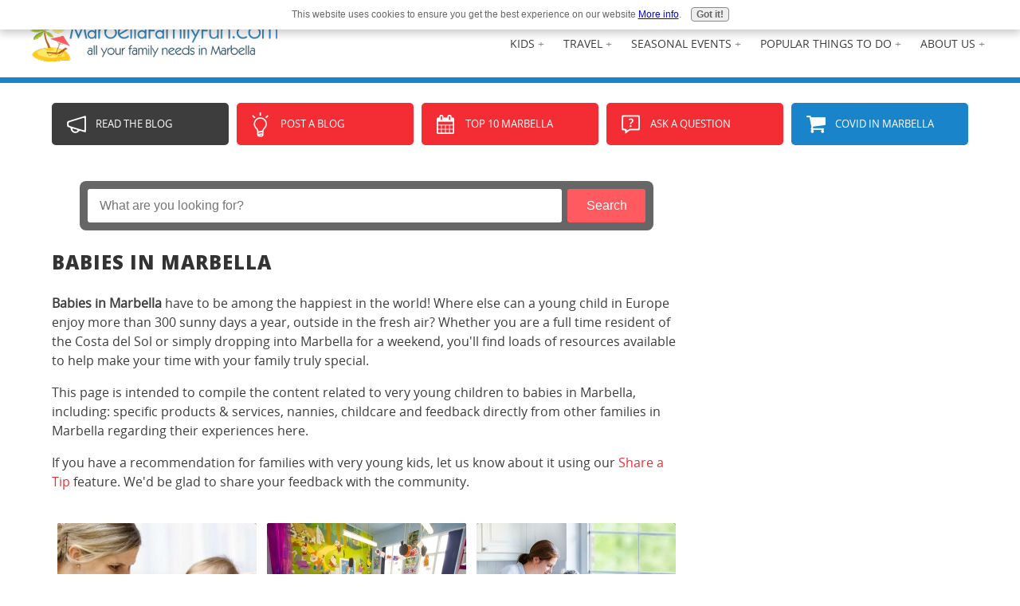

--- FILE ---
content_type: text/html; charset=UTF-8
request_url: https://www.marbellafamilyfun.com/babies-in-marbella.html
body_size: 16642
content:
<!DOCTYPE HTML>
<html>
<head><meta http-equiv="content-type" content="text/html; charset=UTF-8"><title>Babies in Marbella | MarbellaFamilyFun.com</title><meta name="description" content="Everything you need for your babies in Marbella, whether you are a full-time resident or visiting the Costa del Sol."><meta id="viewport" name="viewport" content="width=device-width, initial-scale=1, maximum-scale=1, minimum-scale=1">
<link href="/sd/support-files/A.style.css.pagespeed.cf.G4kmsuMIEF.css" rel="stylesheet" type="text/css">
<!-- start: tool_blocks.sbi_html_head -->
<link rel="apple-touch-icon" sizes="57x57" href="/xfavicon-57x57.png.pagespeed.ic.CyWpA4BdUn.webp"> <link rel="apple-touch-icon" sizes="60x60" href="/xfavicon-60x60.png.pagespeed.ic.1unFydxavE.webp"> <link rel="apple-touch-icon" sizes="72x72" href="/xfavicon-72x72.png.pagespeed.ic.KNeHzYhsZ5.webp"> <link rel="apple-touch-icon" sizes="76x76" href="/xfavicon-76x76.png.pagespeed.ic.UKDUSnSJXF.webp"> <link rel="apple-touch-icon" sizes="114x114" href="/xfavicon-114x114.png.pagespeed.ic.w2sBItPKnM.webp"> <link rel="apple-touch-icon" sizes="120x120" href="/xfavicon-120x120.png.pagespeed.ic.qsfURqzMvp.webp"> <link rel="apple-touch-icon" sizes="144x144" href="/xfavicon-144x144.png.pagespeed.ic.G-VTUvVHNU.webp"> <link rel="apple-touch-icon" sizes="152x152" href="/xfavicon-152x152.png.pagespeed.ic.lMIGQrTAXk.webp"> <link rel="apple-touch-icon" sizes="180x180" href="/xfavicon-180x180.png.pagespeed.ic.s7RiVmQDkL.webp"> <link rel="icon" type="image/png" href="/xfavicon-36x36.png.pagespeed.ic.V31iCj_Nn5.webp" sizes="36x36"> <link rel="icon" type="image/png" href="/xfavicon-48x48.png.pagespeed.ic.Py678717Ll.webp" sizes="48x48"> <link rel="icon" type="image/png" href="/xfavicon-72x72.png.pagespeed.ic.KNeHzYhsZ5.webp" sizes="72x72"> <link rel="icon" type="image/png" href="/xfavicon-96x96.png.pagespeed.ic.kJ6GWm7iBf.webp" sizes="96x96"> <link rel="icon" type="image/png" href="/xfavicon-144x144.png.pagespeed.ic.G-VTUvVHNU.webp" sizes="144x144"> <link rel="icon" type="image/png" href="/xfavicon-192x192.png.pagespeed.ic.4TlO42uMgf.webp" sizes="192x192"> <link rel="icon" type="image/png" href="/xfavicon-16x16.png.pagespeed.ic.AzMenqw2Jg.webp" sizes="16x16"> <link rel="icon" type="image/png" href="/xfavicon-32x32.png.pagespeed.ic.th3lcK_26n.webp" sizes="32x32"> <link rel="icon" type="image/png" href="/xfavicon-48x48.png.pagespeed.ic.Py678717Ll.webp" sizes="48x48"><link rel="canonical" href="https://www.marbellafamilyfun.com/babies-in-marbella.html"/>
<link rel="alternate" type="application/rss+xml" title="RSS" href="https://www.marbellafamilyfun.com/marbella.xml">
<meta property="og:site_name" content="MarbellaFamilyFun.com"/>
<meta property="og:title" content="Babies in Marbella | MarbellaFamilyFun.com"/>
<meta property="og:description" content="Everything you need for your babies in Marbella, whether you are a full-time resident or visiting the Costa del Sol."/>
<meta property="og:type" content="article"/>
<meta property="og:url" content="https://www.marbellafamilyfun.com/babies-in-marbella.html"/>
<meta property="og:image" content="https://www.marbellafamilyfun.com/images/water-star-swim-baby.jpg"/>
<meta property="fb:app_id" content="941843862492678"/>
<meta property="fb:admins" content="https://www.facebook.com/robert.o.kulewicz,https://www.facebook.com/cameronmarbella"/>
<!-- SD --><link rel="preconnect" href="https://fonts.gstatic.com/" crossorigin>
<script>var https_page=0</script>
<style>.responsive_grid_block-199764943 div.responsive_col-1{width:33.3%}.responsive_grid_block-199764943 div.responsive_col-2{width:33.34%}.responsive_grid_block-199764943 div.responsive_col-3{width:33.31%}@media only screen and (max-width:768px){.responsive_grid_block-199764943 div.responsive_col-1{width:33.333%}.responsive_grid_block-199764943 div.responsive_col-2{width:33.333%}.responsive_grid_block-199764943 div.responsive_col-3{width:33.333%}}@media only screen and (max-width:447px){.responsive_grid_block-199764943 div.responsive_col-1{width:100%}.responsive_grid_block-199764943 div.responsive_col-2{width:100%}.responsive_grid_block-199764943 div.responsive_col-3{width:100%}}</style>
<style>.responsive_grid_block-199764958 div.responsive_col-1{width:33.5%}.responsive_grid_block-199764958 div.responsive_col-2{width:66.488%}@media only screen and (max-width:768px){.responsive_grid_block-199764958 div.responsive_col-1{width:50%}.responsive_grid_block-199764958 div.responsive_col-2{width:50%}}@media only screen and (max-width:447px){.responsive_grid_block-199764958 div.responsive_col-1{width:100%}.responsive_grid_block-199764958 div.responsive_col-2{width:100%}}</style>
<style>.responsive_grid_block-228676697 div.responsive_col-1{width:50%}.responsive_grid_block-228676697 div.responsive_col-2{width:50%}@media only screen and (max-width:768px){.responsive_grid_block-228676697 div.responsive_col-1{width:50%}.responsive_grid_block-228676697 div.responsive_col-2{width:50%}}@media only screen and (max-width:447px){.responsive_grid_block-228676697 div.responsive_col-1{width:100%}.responsive_grid_block-228676697 div.responsive_col-2{width:100%}}</style>
<script src="https://www.marbellafamilyfun.com/sd/support-files/gdprcookie.js.pagespeed.jm.5UjPRoDpVo.js" async defer></script><!-- end: tool_blocks.sbi_html_head -->
<!-- start: shared_blocks.130838934#end-of-head -->
<link href='https://fonts.googleapis.com/css?family=Karla:400,400italic,700,700italic' rel='stylesheet' type='text/css'>
<link href='https://fonts.googleapis.com/css?family=Open+Sans:800' rel='stylesheet' type='text/css'>
<!-- Google tag (gtag.js) -->
<script async src="https://www.googletagmanager.com/gtag/js?id=G-D2VZE9N7JY"></script>
<script>window.dataLayer=window.dataLayer||[];function gtag(){dataLayer.push(arguments);}gtag('js',new Date());gtag('config','G-D2VZE9N7JY');</script>
<!-- Start Alexa Certify Javascript -->
<script>_atrk_opts={atrk_acct:"lhIlm1akKd60em",domain:"marbellafamilyfun.com",dynamic:true};(function(){var as=document.createElement('script');as.type='text/javascript';as.async=true;as.src="https://d31qbv1cthcecs.cloudfront.net/atrk.js";var s=document.getElementsByTagName('script')[0];s.parentNode.insertBefore(as,s);})();</script>
<noscript><img src="https://d5nxst8fruw4z.cloudfront.net/atrk.gif?account=lhIlm1akKd60em" style="display:none" height="1" width="1" alt=""/></noscript>
<!-- End Alexa Certify Javascript -->
<meta name="verification" content="8cbe3928edb801564bda8d556ce2a392"/>
<script async src="https://launcher.spot.im/spot/sp_LY4Fm871"></script>
<!-- end: shared_blocks.130838934#end-of-head -->
<script>var FIX=FIX||{};</script>
</head>
<body class="responsive">
<div id="PageWrapper" class="modern">
<div id="HeaderWrapper">
<div id="Header">
<div class="Liner">
<div class="WebsiteName">
<a href="/">marbellafamilyfun.com</a>
</div>
<!-- start: shared_blocks.130838930#top-of-header -->
<!-- start: shared_blocks.200262493#New Nav -->
<!-- start: tool_blocks.navbar.horizontal.right --><div class="ResponsiveNavWrapper">
<div class="ResponsiveNavButton"><span>Menu</span></div><div class="HorizontalNavBarRight HorizontalNavBar HorizontalNavBarCSS ResponsiveNav"><ul class="root"><li class="li1 submenu"><span class="navheader">ABOUT US</span><ul><li class="li2"><a href="/marbella-links.html">Testimonials</a></li><li class="li2"><a href="/marbella-family.html">Our Team</a></li><li class="li2"><a href="/marbella-contact.html">Contact Us!</a></li><li class="li2"><a href="/listing-price.html">Advertise</a></li></ul></li><li class="li1 submenu"><span class="navheader">POPULAR THINGS TO DO</span><ul><li class="li2"><a href="/marbella-bucket-list.html">Top 10 things to do in Marbella</a></li><li class="li2"><a href="/marbella-attractions.html">Marbella Attractions</a></li><li class="li2"><a href="/marbella-things-to-do.html">Family Reviews</a></li><li class="li2"><a href="/babies-in-marbella.html">With Babies in Marbella</a></li><li class="li2"><a href="/kids-in-marbella.html">With Kids in Marbella</a></li><li class="li2"><a href="/marbella-teens.html">With Teens in Marbella</a></li></ul></li><li class="li1 submenu"><span class="navheader">SEASONAL EVENTS</span><ul><li class="li2"><a href="/marbella-carnival.html">Marbella Carnival</a></li><li class="li2"><a href="/st-patricks-day-in-marbella.html">St Patricks Day</a></li><li class="li2"><a href="/easter-events-in-marbella.html">Easter Events</a></li><li class="li2"><a href="/marbella-halloween-parties.html">Halloween</a></li><li class="li2"><a href="/christmas-events-in-marbella.html">Christmas Events</a></li><li class="li2"><a href="/marbella-christmas-and-new-years-events.html">New Years Events</a></li></ul></li><li class="li1 submenu"><span class="navheader">TRAVEL</span><ul><li class="li2"><a href="/marbella-hotels.html">Hotels</a></li><li class="li2"><a href="http://hotels.marbellafamilyfun.com">Hotel Booking</a></li><li class="li2"><a href="/malaga-car-rental.html">Car Hire</a></li><li class="li2"><a href="/marbella-excursions.html">Weekend Get-Aways</a></li></ul></li><li class="li1 submenu"><span class="navheader">KIDS</span><ul><li class="li2"><a href="/marbella-camps.html">Camps</a></li><li class="li2"><a href="/marbella-clubs.html">Clubs & Afterschool Activities</a></li></ul></li></ul></div></div>
<!-- end: tool_blocks.navbar.horizontal.right -->
<div class="FlagLinks">
<ul>
<li><a href="https://www.marbellafamilyfun.com/index-ru.html" rel="nofollow">РУС</a></li>
<li><a href="https://www.marbellaenfamilia.com/index.html" rel="nofollow">ESP</a></li>
<li><a class="ActiveLink" href="https://www.marbellafamilyfun.com/index.html" rel="nofollow">ENG</a></li>
</ul>
</div>
<!-- end: shared_blocks.200262493#New Nav -->
<!-- end: shared_blocks.130838930#top-of-header -->
<!-- start: shared_blocks.130838880#bottom-of-header -->
</div></div></div>
<div class="BelowHeaderContainer">
<div class="BelowHeader">
<!-- start: shared_blocks.197157038#Link Buttons - HTML -->
<div class="LinkButtons">
<ul>
<li><a class="ButtonAdvertise" href="https://www.marbellafamilyfun.com/marbella-blog.html">Read The Blog</a></li>
<li><a class="ButtonTips" href="https://www.marbellafamilyfun.com/marbella-rating.html">Post a Blog</a></li>
<li><a class="ButtonEvent" href="https://www.marbellafamilyfun.com/marbella-bucket-list.html">Top 10 Marbella</a></li>
<li><a class="ButtonQuestions" href="https://www.marbellafamilyfun.com/question-about-marbella.html">Ask a Question</a></li>
<li><a class="ButtonStore" href="https://www.marbellafamilyfun.com/marbella-covid-19.html">Covid in Marbella</a></li>
</ul>
</div>
<div class="NewsletterButton">
<a href="http://eepurl.com/bX9rTb"><img src="/image-files/xnewsletter-icon-mobile-english.png.pagespeed.ic.cbx2HBN5sQ.webp" alt="Newsletter Signup"/></a>
</div>
<div style="clear:both;"></div>
<!-- end: shared_blocks.197157038#Link Buttons - HTML -->
</div> <!-- end BelowHeader -->
</div> <!-- end BelowHeaderContainer -->
<div> <div> <div>
<!-- end: shared_blocks.130838880#bottom-of-header -->
</div><!-- end Liner -->
</div><!-- end Header -->
</div><!-- end HeaderWrapper -->
<div id="ColumnsWrapper">
<div id="ContentWrapper">
<div id="ContentColumn">
<div class="Liner">
<!-- start: shared_blocks.130838877#above-h1 -->
<!-- start: shared_blocks.197155820#Search Box HTML Code -->
<div class="SearchBox">
<form id="searchbox_013230948909440156442:qbp9ugyeg5c" action="https://www.marbellafamilyfun.com/marbella-information-search-results.html">
<input value="013230948909440156442:qbp9ugyeg5c" name="cx" type="hidden"/>
<input value="FORID:11" name="cof" type="hidden"/>
<input id="q" class="SearchField" name="q" placeholder=" &nbsp;What are you looking for?" size="60" type="text"/>
<button class="SearchButton">Search</button>
</form>
</div>
<!-- end: shared_blocks.197155820#Search Box HTML Code -->
<!-- end: shared_blocks.130838877#above-h1 -->
<h1 id="name1">Babies in Marbella</h1>
<!-- start: shared_blocks.130838938#below-h1 -->
<!-- end: shared_blocks.130838938#below-h1 -->
<p><b>Babies in Marbella </b>have to be among the happiest in the world! Where else can a young child in Europe enjoy more than 300 sunny days a year, outside in the fresh air? Whether you are a full time resident of the Costa del Sol or simply dropping into Marbella for a weekend, you'll find loads of resources available to help make your time with your family truly special.</p><p>This page is intended to compile the content related to very young children to babies in Marbella, including: specific products & services, nannies, childcare and feedback directly from other families in Marbella regarding their experiences here.&#xa0;</p><p>If you have a recommendation for families with very young kids, let us know about it using our <a href="https://www.marbellafamilyfun.com/marbella-rating.html">Share a Tip</a> feature. We'd be glad to share your feedback with the community.&#xa0;</p>
<!-- start: shared_blocks.197156461#Image Link Grid - BEGINNING -->
<div class="ImageLinkGrid">
<!-- end: shared_blocks.197156461#Image Link Grid - BEGINNING -->
<div class="responsive_grid_block-3 responsive_grid_block-199764943"><div class="responsive-row"><div class="responsive_col-1 responsive_grid_block-199764943">
<div class="ImageBlock ImageBlockCenter"><a href="https://www.marbellafamilyfun.com/marbella-nannies-and-childcare.html" target="_blank" title="Go to Marbella Nannies and Childcare | MarbellaFamilyFun.com"><img class="ss-lazy" src="data:image/svg+xml,%3Csvg xmlns='http://www.w3.org/2000/svg' viewBox='0 0 250 188'%3E%3C/svg%3E" data-src="https://www.marbellafamilyfun.com/images/nannies_chilcarebutton.jpg" width="250" height="188" alt="NANNIES &amp; CHILDCARE" title="NANNIES &amp; CHILDCARE" data-pin-media="https://www.marbellafamilyfun.com/images/nannies_chilcarebutton.jpg" style="width: 250px; height: auto"><span class="Caption CaptionLeft" style="max-width:250px">NANNIES & CHILDCARE</span></a></div>
</div><div class="responsive_col-2 responsive_grid_block-199764943">
<div class="ImageBlock ImageBlockCenter"><a href="https://www.marbellafamilyfun.com/marbella-nurseries.html" target="_blank" title="Go to Marbella Nurseries | Recommended Nurseries in Marbella"><img class="ss-lazy" src="data:image/svg+xml,%3Csvg xmlns='http://www.w3.org/2000/svg' viewBox='0 0 250 188'%3E%3C/svg%3E" data-src="https://www.marbellafamilyfun.com/images/nurseries_schoolbutton.jpg" width="250" height="188" alt="NURSERIES &amp; SCHOOLS" title="NURSERIES &amp; SCHOOLS" data-pin-media="https://www.marbellafamilyfun.com/images/nurseries_schoolbutton.jpg" style="width: 250px; height: auto"><span class="Caption CaptionLeft" style="max-width:250px">NURSERIES & SCHOOLS</span></a></div>
</div><div class="responsive_col-3 responsive_grid_block-199764943">
<div class="ImageBlock ImageBlockCenter"><a href="https://www.marbellafamilyfun.com/marbella-with-babies.html" target="_blank" title="Go to Visiting Marbella with babies"><img class="ss-lazy" src="data:image/svg+xml,%3Csvg xmlns='http://www.w3.org/2000/svg' viewBox='0 0 250 188'%3E%3C/svg%3E" data-src="https://www.marbellafamilyfun.com/images/thingstodowithbabiesbuttonforchild.org.jpg" width="250" height="188" alt="THNINGS TO DO WITH BABIES" title="THNINGS TO DO WITH BABIES" data-pin-media="https://www.marbellafamilyfun.com/images/thingstodowithbabiesbuttonforchild.org.jpg" style="width: 250px; height: auto"><span class="Caption CaptionLeft" style="max-width:250px">THINGS TO DO WITH BABIES</span></a></div>
</div></div><!-- responsive_row --><div class="responsive-row"><div class="responsive_col-1 responsive_grid_block-199764943">
<div class="ImageBlock ImageBlockCenter"><a href="https://www.marbellafamilyfun.com/marbella-party-planning.html" target="_blank" title="Go to Marbella Party Planning - Family reviews"><img class="ss-lazy" src="data:image/svg+xml,%3Csvg xmlns='http://www.w3.org/2000/svg' viewBox='0 0 250 189'%3E%3C/svg%3E" data-src="https://www.marbellafamilyfun.com/images/marbella-beach-birthday.jpg" width="250" height="189" alt="BIRTHDAYS &amp; PARTIES MARBELLA" title="PARTIES MARBELLA" data-pin-media="https://www.marbellafamilyfun.com/images/marbella-beach-birthday.jpg" style="width: 250px; height: auto"><span class="Caption CaptionLeft" style="max-width:250px">BIRTHDAYS & PARTIES</span></a></div>
</div><div class="responsive_col-2 responsive_grid_block-199764943">
<div class="ImageBlock ImageBlockCenter"><a href="https://www.marbellafamilyfun.com/medical-and-dental.html" target="_blank" title="Go to Medical and Dental | Recommended Clinic in Marbella"><img class="ss-lazy" src="data:image/svg+xml,%3Csvg xmlns='http://www.w3.org/2000/svg' viewBox='0 0 250 188'%3E%3C/svg%3E" data-src="https://www.marbellafamilyfun.com/images/Detection-of-Cancer.jpg" width="250" height="188" alt="MEDICAL &amp; DENTAL MARBELLA" title="MEDICAL &amp; DENTAL MARBELLA" data-pin-media="https://www.marbellafamilyfun.com/images/Detection-of-Cancer.jpg" style="width: 250px; height: auto"><span class="Caption CaptionLeft" style="max-width:250px">MEDICAL & DENTAL</span></a></div>
</div><div class="responsive_col-3 responsive_grid_block-199764943">
<div class="ImageBlock ImageBlockCenter"><a href="https://www.marbellafamilyfun.com/marbella-shopping.html" title="Go to Marbella Shopping | Family Recommended Shops for Fashion, Home & Garden"><img class="ss-lazy" src="data:image/svg+xml,%3Csvg xmlns='http://www.w3.org/2000/svg' viewBox='0 0 250 188'%3E%3C/svg%3E" data-src="https://www.marbellafamilyfun.com/images/shoppingforbabiesbuttonss.jpg" width="250" height="188" alt="SHOPPING FOR BABIES MARBELLA" title="SHOPPING FOR BABIES MARBELLA" data-pin-media="https://www.marbellafamilyfun.com/images/shoppingforbabiesbuttonss.jpg" style="width: 250px; height: auto"><span class="Caption CaptionLeft" style="max-width:250px">SHOPPING FOR BABIES</span></a></div>
</div></div><!-- responsive_row --></div><!-- responsive_grid_block -->
<!-- start: shared_blocks.197156472#Image Link Grid - END -->
</div> <!-- end ImageLinkGrid -->
<!-- end: shared_blocks.197156472#Image Link Grid - END -->
<!-- start: shared_blocks.202855454#AdSense Responsive -->
<div align="center"><script async src="//pagead2.googlesyndication.com/pagead/js/adsbygoogle.js"></script>
<!-- MarbellaFamilyFun RESPONSIVE -->
<ins class="adsbygoogle" style="display:block" data-ad-client="ca-pub-7428404590408952" data-ad-slot="6446974237" data-ad-format="auto"></ins>
<script>(adsbygoogle=window.adsbygoogle||[]).push({});</script></div>
<!-- end: shared_blocks.202855454#AdSense Responsive -->
<div class="responsive_grid_block-2 responsive_grid_block-199764958"><div class="responsive-row"><div class="responsive_col-1 responsive_grid_block-199764958">
<div class="ImageBlock ImageBlockCenter"><img class="ss-lazy" src="data:image/svg+xml,%3Csvg xmlns='http://www.w3.org/2000/svg' viewBox='0 0 150 131.25'%3E%3C/svg%3E" data-src="https://www.marbellafamilyfun.com/images/marbella-baby-forum.jpg" width="150" height="131.25" data-pin-media="https://www.marbellafamilyfun.com/images/marbella-baby-forum.jpg" style="width: 150px; height: auto"></div>
</div><div class="responsive_col-2 responsive_grid_block-199764958">
<p style="text-align: left;"><span style="font-weight: normal;"><a href="https://www.marbellafamilyfun.com/marbella-baby.html" onclick="return FIX.track(this);">Babies in Marbella&#xa0;Forum</a></span><b>﻿: </b>is where you will find loads of information contributed by other families in Marbella on where to find nannies, products or find the best things to do with your little one in Marbella. The forum is constantly expanding as other families make their own contributions to this Forum.</p>
</div></div><!-- responsive_row --><div class="responsive-row"><div class="responsive_col-1 responsive_grid_block-199764958">
<div class="ImageBlock ImageBlockCenter"><img class="ss-lazy" src="data:image/svg+xml,%3Csvg xmlns='http://www.w3.org/2000/svg' viewBox='0 0 150 141.6'%3E%3C/svg%3E" data-src="https://www.marbellafamilyfun.com/images/marbella-baby-traveling.jpg" width="150" height="141.6" data-pin-media="https://www.marbellafamilyfun.com/images/marbella-baby-traveling.jpg" style="width: 150px; height: auto"></div>
</div><div class="responsive_col-2 responsive_grid_block-199764958">
<p><span style="font-weight: normal;"><a href="https://www.marbellafamilyfun.com/marbella-with-babies.html">Visiting Marbella with Very Young Children</a></span><b>: </b>is a guide especially designed for people who are coming to Marbella for a holiday or short visit with their young ones. Here you will find information on friendly places to visit, local services available for visiting families with very young children and other topics to help you have a fantastic family holiday.</p>
</div></div><!-- responsive_row --><div class="responsive-row"><div class="responsive_col-1 responsive_grid_block-199764958">
<div class="ImageBlock ImageBlockCenter"><img class="ss-lazy" src="data:image/svg+xml,%3Csvg xmlns='http://www.w3.org/2000/svg' viewBox='0 0 150 119.330855018587'%3E%3C/svg%3E" data-src="https://www.marbellafamilyfun.com/images/marbella-baby-shopping.jpg" width="150" height="119.330855018587" data-pin-media="https://www.marbellafamilyfun.com/images/marbella-baby-shopping.jpg" style="width: 150px; height: auto"></div>
</div><div class="responsive_col-2 responsive_grid_block-199764958">
<p><span style="font-weight: normal;"><a href="https://www.marbellafamilyfun.com/baby-shops-in-marbella.html" onclick="return FIX.track(this);">Shops in Marbella&#xa0;for the little ones</a></span><b>﻿: </b>is a blog set up by the community which includes feedback directly from other parents on the best places to shop and find the things you need for your growing girl or boy in Marbella. Whether its clothing, security gates or furniture rental, you're sure to find a lead on it here.&#xa0;</p>
</div></div><!-- responsive_row --><div class="responsive-row"><div class="responsive_col-1 responsive_grid_block-199764958">
<div class="ImageBlock ImageBlockCenter"><img class="ss-lazy" src="data:image/svg+xml,%3Csvg xmlns='http://www.w3.org/2000/svg' viewBox='0 0 150 110.44921875'%3E%3C/svg%3E" data-src="https://www.marbellafamilyfun.com/images/water-star-swim-baby.jpg" width="150" height="110.44921875" data-pin-media="https://www.marbellafamilyfun.com/images/water-star-swim-baby.jpg" style="width: 150px; height: auto"></div>
</div><div class="responsive_col-2 responsive_grid_block-199764958">
<p><a href="https://www.marbellafamilyfun.com/water-star-swim-classes.html" onclick="return FIX.track(this);">Swimming lessons</a>: one of the absolute most important skills for very young children is to learn how to swim. If your family lives or vacations in Marbella, your children will be around water. It is extremely important to make sure they know how to behave in and out of the water.</p>
</div></div><!-- responsive_row --></div><!-- responsive_grid_block -->
<!-- start: shared_blocks.130838933#below-paragraph-1 -->
<!-- start: shared_blocks.203401263#AddThis and Function Links -->
<!-- start: shared_blocks.197157038#Link Buttons - HTML -->
<div class="LinkButtons">
<ul>
<li><a class="ButtonAdvertise" href="https://www.marbellafamilyfun.com/marbella-blog.html">Read The Blog</a></li>
<li><a class="ButtonTips" href="https://www.marbellafamilyfun.com/marbella-rating.html">Post a Blog</a></li>
<li><a class="ButtonEvent" href="https://www.marbellafamilyfun.com/marbella-bucket-list.html">Top 10 Marbella</a></li>
<li><a class="ButtonQuestions" href="https://www.marbellafamilyfun.com/question-about-marbella.html">Ask a Question</a></li>
<li><a class="ButtonStore" href="https://www.marbellafamilyfun.com/marbella-covid-19.html">Covid in Marbella</a></li>
</ul>
</div>
<div class="NewsletterButton">
<a href="http://eepurl.com/bX9rTb"><img src="/image-files/xnewsletter-icon-mobile-english.png.pagespeed.ic.cbx2HBN5sQ.webp" alt="Newsletter Signup"/></a>
</div>
<div style="clear:both;"></div>
<!-- end: shared_blocks.197157038#Link Buttons - HTML -->
<!-- end: shared_blocks.203401263#AddThis and Function Links -->
<!-- end: shared_blocks.130838933#below-paragraph-1 -->
<div class="spot-im-frame-inpage" data-post-id="babies-in-marbella.html"></div>
<!-- start: tool_blocks.c2.invitation.31315715 -->
<div id="c2_invitation_31315715" class="c2_invitation"><script src="/ssjs/c2/invitation.js.pagespeed.jm.9asQjU6ngz.js"></script>
<!-- Headline -->
<h2 id="INV" align="left">Have a question or recommendation regarding Babies in Marbella and the Costa del Sol?</h2>
<p>Share your questions or feedback here - we'll post it to the community for their input!</p>
<form name="htmlForm2" method="post" action="/dyn/C2/SubmitInvitation" enctype="multipart/form-data" class="c2Form">
<input type="hidden" name="domain" value="marbellafamilyfun.com">
<input type="hidden" name="invitation_id" value="31315715">
<input type="hidden" name="sbi_pagecode" value="8779720">
<p class="InvSquestions"><label for="submission_title">Have a question or recommendation regarding Babies in Marbella and the Costa del Sol?</label></p>
<p style="text-align:center">
<input class="titleInput" name="submission_title" value="" size="55" type="text" onFocus="SS_LDR_recaptcha(); show_submission_box('c2_invitation_31315715_submission_box', 'c2_invitation_31315715_show_hide_link'); return false;">
</p>
<p class="dividerRule"></p>
<div id="c2_invitation_31315715_submission_box" style="display:none;">
<div class="InvSquestions" style="position:relative;z-index:10;">
<label for="submission_text">Share your questions or feedback with us - we'll post it to the community for their input!</label>
<span style="font-weight:normal;">[ <a href="#Help" onclick="document.getElementById('c2_invitation_31315715_TextHelp').style.display='block';return false;">?</a> ]</span>
<div id="c2_invitation_31315715_TextHelp" style="position: absolute; z-index: 10; left:200px; display:none; width: 275px; background-color: rgb(255, 255, 204);font-weight:normal;" class="InvShelpbox">
<table border="0" cellpadding="2">
<tr>
<td>
<p class="InvShelpT"><a href="#closehelp" class="help" onclick="document.getElementById('c2_invitation_31315715_TextHelp').style.display='none';return false;">Close Help</a></p>
<p><span class="InvShelp">Entering your question is easy to do. Just write it in here.</span></p>
</td>
</tr>
</table>
</div>
</div>
<p style="text-align:center;">
<textarea name="submission_text" class="storyInput" cols="55" rows="30" wrap="VIRTUAL" id="c2_invitation_31315715_submission_text" onFocus="SS_LDR_recaptcha();"></textarea>
</p><p class="dividerRule"></p>
<div class="InvSquestions" style="position:relative;z-index:9;">Upload 1-4 Pictures or Graphics (optional)<span style="font-weight:normal;">[ <a href="#Help" onclick="document.getElementById('c2_invitation_31315715_PicHelp').style.display='block';return false;">?</a> ]</span>
<div id="c2_invitation_31315715_PicHelp" style="position: absolute;left:200px; z-index: 9; display:none; width: 200px; background-color: rgb(255, 255, 204);font-weight:normal;" class="InvShelpbox">
<table border="0" cellpadding="2">
<tr>
<td>
<p class="InvShelpT"><a href="#closehelp" class="help" onclick="document.getElementById('c2_invitation_31315715_PicHelp').style.display='none';return false;">Close Help</a></p>
<p><span class="InvShelp">Do you have some pictures or graphics to add? Great! Click the button and find the first one on your computer. Select it and click on the button to choose it.<br><br>Then click on the link if you want to upload up to 3 more images.<br></span></p>
</td>
</tr>
</table>
</div>
</div>
<p style="text-align:center;"><input name="submission_image_1" type="file" value=""></p>
<p style="text-align:center;">
<label for="submission_image_1_text">Add a Picture/Graphic Caption (optional-Max Size 1.00 MB)</label> &nbsp;<input name="submission_image_1_text" type="text" value="" size="30">
</p>
<p id="c2_invitation_31315715_clickForMoreImagesRow" style="text-align:center;">
<a href="#clickForMoreImagesRow" onClick="open_add_picture_box('c2_invitation_31315715_clickForMoreImagesRow', 'c2_invitation_31315715_uploadMoreImagesSection')">Click here to upload more images (optional-Max Size 1.00 MB)</a>
</p>
<div id="c2_invitation_31315715_uploadMoreImagesSection" style="display:none">
<p class="dividerRule"></p>
<p style="text-align:center;">
<input name="submission_image_2" type="file" value="">
</p>
<p style="text-align:center;">
<label for="submission_image_2_text">Add a Picture/Graphic Caption (optional-Max Size 1.00 MB)</label> &nbsp;<input name="submission_image_2_text" type="text" value="" size="30">
</p>
<p class="dividerRule"></p>
<p style="text-align:center;">
<input name="submission_image_3" type="file" value="">
</p>
<p style="text-align:center;">
<label for="submission_image_3_text">Add a Picture/Graphic Caption (optional-Max Size 1.00 MB)</label> &nbsp;<input name="submission_image_3_text" type="text" value="" size="30">
</p>
<p class="dividerRule"></p>
<p style="text-align:center;">
<input name="submission_image_4" type="file" value="">
</p>
<p style="text-align:center;">
<label for="submission_image_4_text">Add a Picture/Graphic Caption (optional-Max Size 1.00 MB)</label> &nbsp;<input name="submission_image_4_text" type="text" value="" size="30">
</p>
</div><p class="dividerRule"></p>
<p class="InvSquestions">Author Information</p>
<p class="otherText">To receive credit as the author, enter your information below.</p>
<table style="margin-right:auto; margin-left:auto;">
<tbody>
<tr>
<td><p style="text-align:right; margin:0; padding:0;" class="otherText"><label for="submission_author">Your Name</label></p></td>
<td>
<p style="margin:0; padding:0;" class="otherText">
<input name="submission_author" type="text" value="">
<span class="otherText" style="font-size:85%;">(first or full name)</span>
</p>
</td>
</tr>
<tr>
<td>
<p style="text-align:right; margin:0; padding:0;" class="otherText"><label for="submission_author_location">Your Location</label></p>
</td>
<td>
<p style="margin:0; padding:0;" class="otherText">
<input name="submission_author_location" type="text" value="">
<span class="otherText" style="font-size:85%;">(e.g., City, State, Country)</span>
</p>
</td>
</tr>
</tbody>
</table>
<p class="dividerRule"></p>
<p class="InvSquestions">Submit Your Contribution</p>
<p class="otherText" style="text-align:center;">
<ul style="list-style-type: none;">
<li><label><input class="submission_guidelines" name="submission_guidelines" value="checkbox" type="checkbox">Check box to agree to these</label> &nbsp;<a href="#here" onclick="window.open('/dyn/C2/SubmissionAgreement?domain=marbellafamilyfun.com', 'submission_guidelines_agree', 'scrollbars=no,resizable=no,width=400,height=520')">submission guidelines</a>.</li>
<li class="gdpr_field"><label><input name="submission_gdpr_age_consent" value="1" type="checkbox">I am at least 16 years of age.</label></li>
<li class="gdpr_field"><label><input name="submission_gdpr_privacy_policy_consent" value="1" type="checkbox">I understand and accept the <a href="/privacy-policy.html" target="_blank" style="target-new: tab;">privacy policy</a>.</label></li>
<li class="gdpr_field"><label><input name="submission_gdpr_usage_consent" value="1" type="checkbox">I understand that you will display my submission on your website.</label></li>
</ul>
</p>
<script>document.localized_string_captcha_instructions='Please enter the word that you see below. (If you cannot see it, click to hear the word, and then enter it.)';document.localized_string_invitation_map={"submission_no_title":"Your submission must have a title.","submission_no_body":"Your submission body is empty.","submission_title_too_long":"Your submission title must be a maximum of 200 characters.","submission_title_no_html":"Your submission title may not contain html.","submission_body_too_long":"Your submission body must be a maximum of <b>%- submission.max_length -%</b> characters.","submission_not_accepting":"Sorry, we are not accepting any new submissions at this time for this page. Please return in a few days to add your submission.","submission_caption_too_long":"Your image caption must be a maximum of 200 characters.","submission_caption_no_html":"Your image caption may not contain html.","submission_image_file_types":"Your image must be a jpg or gif.","submission_name_too_long":"Your name must be a maximum of 200 characters.","submission_name_no_html":"Your name may not contain html.","submission_location_too_long":"Your location must be a maximum of <<LOCATION_MAX_LENGTH>> characters.","submission_cant_in_preview_mode":"This functionality not available in Preview Mode.","submission_please_check_checkbox":"Please check Submission Guidelines checkbox.","submission_captcha_required":"You must enter a word for the submission challenge graphic.","submission_gdpr_age_consent":"I am at least 16 years of age.","submission_gdpr_privacy_policy_consent":"I understand and accept the <<PRIVACY_POLICY>>.","submission_gdpr_usage_consent":"I understand that you will display my submission on your website."}
var show_hide_gdpr=function(obj){if(obj.checked){[].forEach.call(obj.form.querySelectorAll('.gdpr_field'),function(el){el.style.display='';});}else{[].forEach.call(obj.form.querySelectorAll('.gdpr_field'),function(el){el.style.display='none';});}};document.addEventListener("DOMContentLoaded",function(){[].forEach.call(document.querySelectorAll('.submission_guidelines'),function(el){el.addEventListener('click',function(e){show_hide_gdpr(el);});show_hide_gdpr(el);});});</script><!-- The following script uses document.write() to add the captcha to the page. -->
<script src="/ssjs/fork,_foundation_DEVELOPMENT.js+common,_captcha_delay.js.pagespeed.jc.BiHeqkZXaB.js"></script><script>eval(mod_pagespeed_vSithMchfe);</script>
<script>eval(mod_pagespeed_WD_O1qEw_a);</script><p style="text-align:center;">
<input type="submit" onclick="return save_submission(this.form);" value="Submit Your Question">
<br>
<span class="otherText" style="font-size:85%;">(You can preview and edit on the next page)</span>
</p>
</div><!-- End show/hide div --><div id="c2_invitation_31315715_show_hide_link"><a href='#INV' onclick="show_submission_box('c2_invitation_31315715_submission_box', 'c2_invitation_31315715_show_hide_link');">Click here to see the rest of the form and complete your question.</a></div></form><h2 id="VisitorPages" align="left">What others have asked or shared about Babies in Marbella and the Costa del Sol</h2>
<p>Click below to see contributions from other visitors to this page...<br></p>
<div id="c2_invitation_31315715_submission_block" class="with_images"><div class="othervisitors"><div class="thumb_container">
<a href="/costa-del-sol-babysitting.html">
<img class="submission_thumbnail ss-lazy" src="data:image/svg+xml,%3Csvg xmlns='http://www.w3.org/2000/svg' viewBox='0 0 183 275'%3E%3C/svg%3E" data-src="https://www.marbellafamilyfun.com/images/thumb_costa-del-sol-babysitting-21933118.jpg" alt="Costa del Sol Babysitting " width="100"/>
</a>
</div><p>
<a href="/costa-del-sol-babysitting.html"><b>Costa del Sol Babysitting </b></a>&nbsp;<img src="[data-uri]" data-src="/objects/star2.gif"><img src="[data-uri]" data-src="/objects/star2.gif"><img src="[data-uri]" data-src="/objects/star2.gif"><img src="[data-uri]" data-src="/objects/star2.gif"><img src="[data-uri]" data-src="/objects/star2.gif"><br/>To whom it may concern,
We offer babysitters service in the Costa del Sol.
Responsible teacher with a lot of experience, working in London in a Montessori &hellip;</div><div class="othervisitors"><p>
<a href="/kids-ear-protection-muffs-in-marbella.html"><b>Kids ear protection muffs in Marbella</b></a>&nbsp;<img src="[data-uri]" data-src="/objects/star2.gif"><img src="[data-uri]" data-src="/objects/star2.gif"><img src="[data-uri]" data-src="/objects/star2.gif"><img src="[data-uri]" data-src="/objects/star2.gif"><img src="[data-uri]" data-src="/objects/star2.gif"><br/>Looking for ear protection muffs for baby, I’ve looked in Carrefour and other supermarkets and electronic stores, but they have none.
Any ideas where &hellip;</div><div class="othervisitors"><p>
<a href="/babysitting-in-marbella.html"><b>BABYSITTING in Marbella</b></a>&nbsp;<img src="[data-uri]" data-src="/objects/star2.gif"><img src="[data-uri]" data-src="/objects/star2.gif"><img src="[data-uri]" data-src="/objects/star2.gif"><img src="[data-uri]" data-src="/objects/star2.gif"><img src="[data-uri]" data-src="/objects/star2.gif"><br/>If you want to have dinner with your partener/friends, go to a concert or to take care youself and want to leave your children with an EXPERIENCE, CONFIDENT, &hellip;</div><div class="othervisitors"><div class="thumb_container">
<a href="/zen-baby-massage-and-yoga-in-marbella.html">
<img class="submission_thumbnail ss-lazy" src="data:image/svg+xml,%3Csvg xmlns='http://www.w3.org/2000/svg' viewBox='0 0 400 400'%3E%3C/svg%3E" data-src="https://www.marbellafamilyfun.com/images/thumb_zen-baby-massage-and-yoga-in-marbella-21933123.jpg" alt="Zen Baby Massage and Yoga in Marbella" width="100"/>
</a>
</div><p>
<a href="/zen-baby-massage-and-yoga-in-marbella.html"><b>Zen Baby Massage and Yoga in Marbella</b></a>&nbsp;<img src="[data-uri]" data-src="/objects/star2.gif"><img src="[data-uri]" data-src="/objects/star2.gif"><img src="[data-uri]" data-src="/objects/star2.gif"><img src="[data-uri]" data-src="/objects/star2.gif"><img src="[data-uri]" data-src="/objects/star2.gif"><br/>Baby massage can help you strengthen the bond with your baby, it can help with common ailments that babies often suffer with and gives you a chance to &hellip;</div><div class="othervisitors"><p>
<a href="/playroom-in-marbella.html"><b>Playroom in Marbella</b></a>&nbsp;<img src="[data-uri]" data-src="/objects/star2.gif"><img src="[data-uri]" data-src="/objects/star2.gif"><img src="[data-uri]" data-src="/objects/star2.gif"><img src="[data-uri]" data-src="/objects/star2.gif"><img src="[data-uri]" data-src="/objects/star2.gif"><br/>hallo, We will be in Marbella (Elviria area) next week and we see that weather forecast does not look good and we are looking for playroom to spend time &hellip;</div><div class="othervisitors"><p>
<a href="/where-to-buy-breast-pump-in-marbella.html"><b>Where to buy breast pump in Marbella?</b></a>&nbsp;<img src="[data-uri]" data-src="/objects/star2.gif"><img src="[data-uri]" data-src="/objects/star2.gif"><img src="[data-uri]" data-src="/objects/star2.gif"><img src="[data-uri]" data-src="/objects/star2.gif"><img src="[data-uri]" data-src="/objects/star2.gif"><br/>Hi i am trying to figure out what stores in Marbella sell breast pumps specifically hand pumps or battery powered?
Location you would prefer?:
Marbella &hellip;</div><div class="othervisitors"><p>
<a href="/french-speaking-babysitter-wanted-in-puerto-banus.html"><b>French speaking babysitter wanted in Puerto Banus</b></a>&nbsp;<img src="[data-uri]" data-src="/objects/star2.gif"><img src="[data-uri]" data-src="/objects/star2.gif"><img src="[data-uri]" data-src="/objects/star2.gif"><img src="[data-uri]" data-src="/objects/star2.gif"><img src="[data-uri]" data-src="/objects/star2.gif"><br/>Hello
Wé are a family with 2 daughters aged 1.5 and 5 years old, very well behaved. We will be vacationing in Puerto banus from Aug 14th to Aug 26th &hellip;</div><div class="othervisitors"><div class="thumb_container">
<a href="/we-teach-each-every-child-individually.html">
<img class="submission_thumbnail ss-lazy" src="data:image/svg+xml,%3Csvg xmlns='http://www.w3.org/2000/svg' viewBox='0 0 266 400'%3E%3C/svg%3E" data-src="https://www.marbellafamilyfun.com/images/thumb_we-teach-each-every-child-individually-21876955.jpg" alt="International Kids Club, El Campanario" width="100"/>
</a>
</div><p>
<a href="/we-teach-each-every-child-individually.html"><b>We teach each every child individually</b></a>&nbsp;<img src="[data-uri]" data-src="/objects/star2.gif"><img src="[data-uri]" data-src="/objects/star2.gif"><img src="[data-uri]" data-src="/objects/star2.gif"><img src="[data-uri]" data-src="/objects/star2.gif"><img src="[data-uri]" data-src="/objects/star2.gif"><br/> "We teach each every child individually"
Elena Gatsenko Head of the first tri-linguistic kindergarten in El Campanario Marbella .
The founder &hellip;</div><div class="othervisitors"><div class="thumb_container">
<a href="/pregnancy-support-groups-in-marbella.html">
<img class="submission_thumbnail ss-lazy" src="data:image/svg+xml,%3Csvg xmlns='http://www.w3.org/2000/svg' viewBox='0 0 400 254'%3E%3C/svg%3E" data-src="https://www.marbellafamilyfun.com/images/thumb_pregnancy-support-groups-in-marbella-21861376.jpg" alt="Pregnancy support groups in Marbella" width="100"/>
</a>
</div><p>
<a href="/pregnancy-support-groups-in-marbella.html"><b>Pregnancy support groups in Marbella?</b></a>&nbsp;<img src="[data-uri]" data-src="/objects/star2.gif"><img src="[data-uri]" data-src="/objects/star2.gif"><img src="[data-uri]" data-src="/objects/star2.gif"><img src="[data-uri]" data-src="/objects/star2.gif"><img src="[data-uri]" data-src="/objects/star2.gif"><br/>Hi!
I am 24 and currently living in Marbella with my partner who is Spanish. Does anybody know of any pregnancy support groups in or around the area? &hellip;</div><div class="othervisitors"><div class="thumb_container">
<a href="/outstanding-baby-school-in-marbella.html">
<img class="submission_thumbnail ss-lazy" src="data:image/svg+xml,%3Csvg xmlns='http://www.w3.org/2000/svg' viewBox='0 0 400 243'%3E%3C/svg%3E" data-src="https://www.marbellafamilyfun.com/images/thumb_outstanding-baby-school-in-marbella-21861268.jpg" alt="Baby school in Marbella" width="100"/>
</a>
</div><p>
<a href="/outstanding-baby-school-in-marbella.html"><b>Outstanding baby school in Marbella!</b></a>&nbsp;<img src="[data-uri]" data-src="/objects/star2.gif"><img src="[data-uri]" data-src="/objects/star2.gif"><img src="[data-uri]" data-src="/objects/star2.gif"><img src="[data-uri]" data-src="/objects/star2.gif"><img src="[data-uri]" data-src="/objects/star2.gif"><br/>" La Latina is an amazing baby school ! From day one my boys where both welcoming starting the day after we moved to Spain . Within 2 hours on my first &hellip;</div><div class="othervisitors"><div class="thumb_container">
<a href="/baby-medical-services-in-marbella.html">
<img class="submission_thumbnail ss-lazy" src="data:image/svg+xml,%3Csvg xmlns='http://www.w3.org/2000/svg' viewBox='0 0 400 222'%3E%3C/svg%3E" data-src="https://www.marbellafamilyfun.com/images/thumb_baby-services-21860842.jpg" alt="Baby medical services in Marbella" width="100"/>
</a>
</div><p>
<a href="/baby-medical-services-in-marbella.html"><b>Baby medical services in Marbella</b></a>&nbsp;<img src="[data-uri]" data-src="/objects/star2.gif"><img src="[data-uri]" data-src="/objects/star2.gif"><img src="[data-uri]" data-src="/objects/star2.gif"><img src="[data-uri]" data-src="/objects/star2.gif"><img src="[data-uri]" data-src="/objects/star2.gif"><br/>I would like to get my baby weighed once a month to check her progress and to continue what I started in the Uk. Where can I do this?
_______________ &hellip;</div><div class="othervisitors"><div class="thumb_container">
<a href="/wanted-nanny-in-marbella.html">
<img class="submission_thumbnail ss-lazy" src="data:image/svg+xml,%3Csvg xmlns='http://www.w3.org/2000/svg' viewBox='0 0 400 178'%3E%3C/svg%3E" data-src="https://www.marbellafamilyfun.com/images/thumb_wanted-nanny-in-marbella-21852115.jpg" alt="Nanny in Marbella needed" width="100"/>
</a>
</div><p>
<a href="/wanted-nanny-in-marbella.html"><b>WANTED: Nanny in Marbella</b></a>&nbsp;<img src="[data-uri]" data-src="/objects/star2.gif"><img src="[data-uri]" data-src="/objects/star2.gif"><img src="[data-uri]" data-src="/objects/star2.gif"><img src="[data-uri]" data-src="/objects/star2.gif"><img src="[data-uri]" data-src="/objects/star2.gif"><br/>I'm searching for a young and fun nanny for my 5-year-old boy who speaks English and Spanish. The position requires picking up from school (walking distance) &hellip;</div><div class="othervisitors"><div class="thumb_container">
<a href="/rent-a-baby-stroller-in-marbella.html">
<img class="submission_thumbnail ss-lazy" src="data:image/svg+xml,%3Csvg xmlns='http://www.w3.org/2000/svg' viewBox='0 0 400 300'%3E%3C/svg%3E" data-src="https://www.marbellafamilyfun.com/images/thumb_rent-a-baby-stroller-in-marbella-21851594.jpg" alt="" width="100"/>
</a>
</div><p>
<a href="/rent-a-baby-stroller-in-marbella.html"><b>Rent a baby stroller in Marbella?</b></a>&nbsp;<img src="[data-uri]" data-src="/objects/star2.gif"><img src="[data-uri]" data-src="/objects/star2.gif"><img src="[data-uri]" data-src="/objects/star2.gif"><img src="[data-uri]" data-src="/objects/star2.gif"><img src="[data-uri]" data-src="/objects/star2.gif"><br/>Dear,
Could you please advise if we can rent a baby stroller in your company for 2 weeks and what will be the price?
Anton.
anton.s.sharagin@gmail.com &hellip;</div><div class="othervisitors"><div class="thumb_container">
<a href="/ruth-baby-equipment-hire.html">
<img class="submission_thumbnail ss-lazy" src="data:image/svg+xml,%3Csvg xmlns='http://www.w3.org/2000/svg' viewBox='0 0 375 221'%3E%3C/svg%3E" data-src="https://www.marbellafamilyfun.com/images/thumb_ruth-baby-equipment-hire-21843612.gif" alt="Baby Equipment" width="100"/>
</a>
</div><p>
<a href="/ruth-baby-equipment-hire.html"><b>Ruth Baby Equipment Hire</b></a>&nbsp;<img src="[data-uri]" data-src="/objects/star2.gif"><img src="[data-uri]" data-src="/objects/star2.gif"><img src="[data-uri]" data-src="/objects/star2.gif"><img src="[data-uri]" data-src="/objects/star2.gif"><img src="[data-uri]" data-src="/objects/star2.gif"><br/> Ruth has been living in the Costa del Sol for over 10 years running the UK family ran business which operates from Calahonda. They offer delivery service. &hellip;</div><div class="othervisitors"><div class="thumb_container">
<a href="/where-can-i-buy-a-baby-formula-machine-born-free-baby-breeze-etc.html">
<img class="submission_thumbnail ss-lazy" src="data:image/svg+xml,%3Csvg xmlns='http://www.w3.org/2000/svg' viewBox='0 0 220 220'%3E%3C/svg%3E" data-src="https://www.marbellafamilyfun.com/images/thumb_where-can-i-buy-a-baby-formula-machine-born-free-baby-breeze-etc-21839527.jpg" alt="Born Free in Marbella" width="100"/>
</a>
</div><p>
<a href="/where-can-i-buy-a-baby-formula-machine-born-free-baby-breeze-etc.html"><b>Where can I buy a baby formula machine (born free, baby breeze, etc)?</b></a>&nbsp;<img src="[data-uri]" data-src="/objects/star2.gif"><img src="[data-uri]" data-src="/objects/star2.gif"><img src="[data-uri]" data-src="/objects/star2.gif"><img src="[data-uri]" data-src="/objects/star2.gif"><img src="[data-uri]" data-src="/objects/star2.gif"><br/>Hello!
Does anyone have one of those formula machines, a born free, baby breeza or something similar for sale?
Or does anyone know where I can get &hellip;</div><div class="othervisitors"><p>
<a href="/where-can-i-find-aptamil-baby-formula.html"><b>Where can I find Aptamil baby formula?</b></a>&nbsp;<img src="[data-uri]" data-src="/objects/star2.gif"><img src="[data-uri]" data-src="/objects/star2.gif"><img src="[data-uri]" data-src="/objects/star2.gif"><img src="[data-uri]" data-src="/objects/star2.gif"><img src="[data-uri]" data-src="/objects/star2.gif"><br/>Does anybody know where I can get the aptamil ready-made formula stage 1 in Marbella town and where?</div><div class="othervisitors"><div class="thumb_container">
<a href="/myecobaby-modern-cloth-nappies-paales-de-tela-modernos.html">
<img class="submission_thumbnail ss-lazy" src="data:image/svg+xml,%3Csvg xmlns='http://www.w3.org/2000/svg' viewBox='0 0 328 400'%3E%3C/svg%3E" data-src="https://www.marbellafamilyfun.com/images/thumb_myecobaby-modern-cloth-nappies-paales-de-tela-modernos-21786070.jpg" alt="" width="100"/>
</a>
</div><p>
<a href="/myecobaby-modern-cloth-nappies-paales-de-tela-modernos.html"><b>MyEcoBaby Modern Cloth Nappies - Pañales De Tela Modernos</b></a>&nbsp;<img src="[data-uri]" data-src="/objects/star2.gif"><img src="[data-uri]" data-src="/objects/star2.gif"><img src="[data-uri]" data-src="/objects/star2.gif"><img src="[data-uri]" data-src="/objects/star2.gif"><img src="[data-uri]" data-src="/objects/star2.gif"><br/>At MyEcoBaby we sell high quality modern cloth nappies at good prices. We can about the environment and want share with the world how easy (and cute !) &hellip;</div><div class="othervisitors"><p>
<a href="/beach-bars-babies.html"><b>Beach bars - babies?</b></a>&nbsp;<img src="[data-uri]" data-src="/objects/star2.gif"><img src="[data-uri]" data-src="/objects/star2.gif"><img src="[data-uri]" data-src="/objects/star2.gif"><img src="[data-uri]" data-src="/objects/star2.gif"><img src="[data-uri]" data-src="/objects/star2.gif"><br/>We Are staying in puerto banus in 3 weeks with our 4 month old son. Could you confirm if the beach bars allow you to take in babies in prams?</div><div class="othervisitors"><div class="thumb_container">
<a href="/childcare.html">
<img class="submission_thumbnail ss-lazy" src="data:image/svg+xml,%3Csvg xmlns='http://www.w3.org/2000/svg' viewBox='0 0 400 400'%3E%3C/svg%3E" data-src="https://www.marbellafamilyfun.com/images/thumb_childcare-21875348.jpg" alt="Childcare in Marbella" width="100"/>
</a>
</div><p>
<a href="/childcare.html"><b>Childcare</b></a>&nbsp;<img src="[data-uri]" data-src="/objects/star2.gif"><img src="[data-uri]" data-src="/objects/star2.gif"><img src="[data-uri]" data-src="/objects/star2.gif"><img src="[data-uri]" data-src="/objects/star2.gif"><img src="[data-uri]" data-src="/objects/star2.gif"><br/>If you're looking for tips on where families can find childcare in Marbella and the Costa del Sol, check out the Complete Guide to Nannies in Marbella &hellip;</div><div class="othervisitors"><div class="thumb_container">
<a href="/bornfree-baby-bottles.html">
<img class="submission_thumbnail ss-lazy" src="data:image/svg+xml,%3Csvg xmlns='http://www.w3.org/2000/svg' viewBox='0 0 180 350'%3E%3C/svg%3E" data-src="https://www.marbellafamilyfun.com/images/thumb_bornfree-baby-bottles-21342757.jpg" alt="" width="100"/>
</a>
</div><p>
<a href="/bornfree-baby-bottles.html"><b>BornFree™ Baby Bottles</b></a>&nbsp;<img src="[data-uri]" data-src="/objects/star2.gif"><img src="[data-uri]" data-src="/objects/star2.gif"><img src="[data-uri]" data-src="/objects/star2.gif"><img src="[data-uri]" data-src="/objects/star2.gif"><img src="[data-uri]" data-src="/objects/star2.gif"><br/> BornFree™ specializes in producing smart and safe baby products.
BornFree™ has developed a range of products baby bottles, cups and accessories that &hellip;</div><div class="othervisitors"><p>
<a href="/where-can-i-find-holle-baby-formula-in-marbella.html"><b>Where can I find Holle baby formula in Marbella </b></a>&nbsp;Not rated yet<br/>Helo , I was wondering where I can find Holle Baby Formula in Marbella ,retail stores . I’ll be visiting there next week . Thank You </div><div class="othervisitors"><p>
<a href="/yummy-mummys-marbella.html"><b>Yummy Mummys Marbella</b></a>&nbsp;Not rated yet<br/>Hi all.. I just wanted to inform you that the new mum and baby exercise class will be starting next Tuesday @11.30, I wanted to share this with you, so &hellip;</div><p><a href="#INV" onclick="show_submission_box('c2_invitation_31315715_submission_box', 'c2_invitation_31315715_show_hide_link');"><span style="font-weight:bold;font-style:italic;">Click here to write your own.</span></a></p></div></div>
<!-- end: tool_blocks.c2.invitation.31315715 -->
<h2>Related links to babies in Marbella</h2>
<ul><li>Where are the <a href="https://www.marbellafamilyfun.com/delivery-at-costa-del-sol-hospital.html" onclick="return FIX.track(this);">best birthing centres</a> in Marbella?<br/></li><li>Recommended locations for <a href="https://www.marbellafamilyfun.com/marbella-party-planning.html">birthday parties for&#xa0;little ones</a>.</li><li><a href="https://www.marbellafamilyfun.com/marbella-schools.html">Nursery schools</a> in and around Marbella and the Costa del Sol.</li><li>Hiring <a href="http://www.spainbabygearhire.es" onclick="return FIX.track(this);" rel="noopener" target="_blank">baby gear</a> in Marbella</li></ul>
<!-- start: shared_blocks.130838932#above-socialize-it --><!-- end: shared_blocks.130838932#above-socialize-it -->
<!-- start: shared_blocks.130838879#socialize-it -->
<!-- end: shared_blocks.130838879#socialize-it -->
<!-- start: shared_blocks.130838929#below-socialize-it -->
<!-- start: shared_blocks.202855454#AdSense Responsive -->
<div align="center"><script async src="//pagead2.googlesyndication.com/pagead/js/adsbygoogle.js"></script>
<!-- MarbellaFamilyFun RESPONSIVE -->
<ins class="adsbygoogle" style="display:block" data-ad-client="ca-pub-7428404590408952" data-ad-slot="6446974237" data-ad-format="auto"></ins>
<script>(adsbygoogle=window.adsbygoogle||[]).push({});</script></div>
<!-- end: shared_blocks.202855454#AdSense Responsive -->
<!-- end: shared_blocks.130838929#below-socialize-it -->
</div><!-- end Liner -->
</div><!-- end ContentColumn -->
</div><!-- end ContentWrapper -->
<div id="NavWrapper">
<div id="NavColumn">
<div class="Liner">
<!-- start: shared_blocks.130838939#top-of-nav-column --><!-- end: shared_blocks.130838939#top-of-nav-column -->
<!-- start: shared_blocks.130838935#navigation -->
<!-- end: shared_blocks.130838935#navigation -->
<!-- start: shared_blocks.130838940#bottom-of-nav-column -->
<!-- start: shared_blocks.202855454#AdSense Responsive -->
<div align="center"><script async src="//pagead2.googlesyndication.com/pagead/js/adsbygoogle.js"></script>
<!-- MarbellaFamilyFun RESPONSIVE -->
<ins class="adsbygoogle" style="display:block" data-ad-client="ca-pub-7428404590408952" data-ad-slot="6446974237" data-ad-format="auto"></ins>
<script>(adsbygoogle=window.adsbygoogle||[]).push({});</script></div>
<!-- end: shared_blocks.202855454#AdSense Responsive -->
<!-- end: shared_blocks.130838940#bottom-of-nav-column -->
</div><!-- end Liner -->
</div><!-- end NavColumn -->
</div><!-- end NavWrapper -->
</div><!-- end ColumnsWrapper -->
<div id="FooterWrapper">
<div id="Footer">
<div class="Liner">
<!-- start: shared_blocks.130838922#above-bottom-nav -->
<p><span style="font-size: 20px;">BACK TO THE <a href="https://www.marbellafamilyfun.com/">HOMEPAGE</a></span></p>
<!-- end: shared_blocks.130838922#above-bottom-nav -->
<!-- start: shared_blocks.130838925#bottom-navigation -->
<!-- end: shared_blocks.130838925#bottom-navigation -->
<!-- start: shared_blocks.130838878#below-bottom-nav -->
<!-- end: shared_blocks.130838878#below-bottom-nav -->
<!-- start: shared_blocks.130838924#footer -->
<div class="SocialIcons">
<ul>
<li><a href="https://www.facebook.com/MarbellaFamilyFun" rel="nofollow">
<img src="[data-uri]" alt="Find us on Facebook"/>
</a></li>
<li><a href="https://twitter.com/intent/follow?source=followbutton&variant=1.0&screen_name=MarbellaFamily" rel="nofollow">
<img src="[data-uri]" alt="Find us on Twitter"/>
</a></li>
<li><a href="https://www.youtube.com/channel/UCN8N-QT01RkFFv0W9mAZ2zA?sub_confirmation=1" rel="nofollow">
<img src="[data-uri]" alt="Find us on YouTube"/>
</a></li>
<li><a href="https://www.pinterest.com/marbellafamily/" rel="nofollow">
<img src="[data-uri]" alt="Find us on Pinterest"/>
</a></li>
<li><a href="https://www.instagram.com/marbellafamilyfun/" rel="nofollow">
<img src="[data-uri]" alt="Find us on Instagram"/>
</a></li>
</ul>
</div> <!-- end Social Icons -->
<div class="responsive_grid_block-2 responsive_grid_block-228676697"><div class="responsive-row"><div class="responsive_col-1 responsive_grid_block-228676697">
<p>EMAIL: <a href="mailto:info@marbellafamilyfun.com" onclick="return FIX.track(this);">INFO@MARBELLAFAMILYFUN.COM</a><br/></p>
</div><div class="responsive_col-2 responsive_grid_block-228676697">
</div></div><!-- responsive_row --></div><!-- responsive_grid_block -->
<p>Copyright © <a href="https://www.marbellafamilyfun.com" onclick="return FIX.track(this);">Marbella Family Fun</a>&#xa0; -&#xa0; All Rights Reserved &#xa0;-&#xa0; <a style="font-size: 12px;" href="https://www.marbellafamilyfun.com/legal-notice.html">Legal Notice</a>&#xa0; -&#xa0; <a style="font-size: 12px;" href="https://www.marbellafamilyfun.com/privacy-policy.html">Privacy Policy</a></p>
<!-- end: shared_blocks.130838924#footer -->
</div><!-- end Liner -->
</div><!-- end Footer -->
</div><!-- end FooterWrapper -->
</div><!-- end PageWrapper -->
<script src="/sd/support-files/fix.js.pagespeed.jm.3phKUrh9Pj.js"></script>
<script>FIX.doEndOfBody();</script>
<script src="/sd/support-files/design.js.pagespeed.jm.uHGT603eP3.js"></script>
<!-- start: tool_blocks.sbi_html_body_end -->
<script>var SS_PARAMS={pinterest_enabled:false,googleplus1_on_page:false,socializeit_onpage:false};</script><style>.g-recaptcha{display:inline-block}.recaptcha_wrapper{text-align:center}</style>
<script>if(typeof recaptcha_callbackings!=="undefined"){SS_PARAMS.recaptcha_callbackings=recaptcha_callbackings||[]};</script><script>(function(d,id){if(d.getElementById(id)){return;}var s=d.createElement('script');s.async=true;s.defer=true;s.src="/ssjs/ldr.js";s.id=id;d.getElementsByTagName('head')[0].appendChild(s);})(document,'_ss_ldr_script');</script><script async src="/ssjs/lazyload.min.js.pagespeed.jm.GZJ6y5Iztl.js"></script><!-- end: tool_blocks.sbi_html_body_end -->
<!-- Generated at 16:43:03 15-Oct-2025 with justletters v145 -->
</body>
</html>


--- FILE ---
content_type: text/html; charset=utf-8
request_url: https://www.google.com/recaptcha/api2/aframe
body_size: 267
content:
<!DOCTYPE HTML><html><head><meta http-equiv="content-type" content="text/html; charset=UTF-8"></head><body><script nonce="qsFtLVXA0rZv_oHMnTLQdg">/** Anti-fraud and anti-abuse applications only. See google.com/recaptcha */ try{var clients={'sodar':'https://pagead2.googlesyndication.com/pagead/sodar?'};window.addEventListener("message",function(a){try{if(a.source===window.parent){var b=JSON.parse(a.data);var c=clients[b['id']];if(c){var d=document.createElement('img');d.src=c+b['params']+'&rc='+(localStorage.getItem("rc::a")?sessionStorage.getItem("rc::b"):"");window.document.body.appendChild(d);sessionStorage.setItem("rc::e",parseInt(sessionStorage.getItem("rc::e")||0)+1);localStorage.setItem("rc::h",'1769270065563');}}}catch(b){}});window.parent.postMessage("_grecaptcha_ready", "*");}catch(b){}</script></body></html>

--- FILE ---
content_type: text/css; charset=utf-8
request_url: https://www.marbellafamilyfun.com/sd/support-files/A.style.css.pagespeed.cf.G4kmsuMIEF.css
body_size: 25354
content:
@font-face{font-family:Lato;font-display:fallback;src:url(/css_webfonts/lato-webfont.eot);src:url(/css_webfonts/lato-webfont.eot?iefix) format('eot') , url(/css_webfonts/lato-webfont.woff) format('woff') , url(/css_webfonts/lato-webfont.ttf) format('truetype') , url(/css_webfonts/lato-webfont.svg#latoregular) format('svg');font-weight:normal;font-style:normal}@font-face{font-family:Lato;font-display:fallback;src:url(/css_webfonts/lato-bold-webfont.eot);src:url(/css_webfonts/lato-bold-webfont.eot?iefix) format('eot') , url(/css_webfonts/lato-bold-webfont.woff) format('woff') , url(/css_webfonts/lato-bold-webfont.ttf) format('truetype') , url(/css_webfonts/lato-bold-webfont.svg#latobold) format('svg');font-weight:bold;font-style:normal}@font-face{font-family:Lato;font-display:fallback;src:url(/css_webfonts/lato-italic-webfont.eot);src:url(/css_webfonts/lato-italic-webfont.eot?iefix) format('eot') , url(/css_webfonts/lato-italic-webfont.woff) format('woff') , url(/css_webfonts/lato-italic-webfont.ttf) format('truetype') , url(/css_webfonts/lato-italic-webfont.svg#latoitalic) format('svg');font-weight:normal;font-style:italic}@font-face{font-family:Lato;font-display:fallback;src:url(/css_webfonts/lato-bold-italic-webfont.eot);src:url(/css_webfonts/lato-bold-italic-webfont.eot?iefix) format('eot') , url(/css_webfonts/lato-bold-italic-webfont.woff) format('woff') , url(/css_webfonts/lato-bold-italic-webfont.ttf) format('truetype') , url(/css_webfonts/lato-bold-italic-webfont.svg#latobold_italic) format('svg');font-weight:bold;font-style:italic}@font-face{font-family:OpenSans;font-display:fallback;src:url(/css_webfonts/opensans-webfont.eot);src:url(/css_webfonts/opensans-webfont.eot?iefix) format('eot') , url(/css_webfonts/opensans-webfont.woff) format('woff') , url(/css_webfonts/opensans-webfont.ttf) format('truetype') , url(/css_webfonts/opensans-webfont.svg#OpenSansRegular) format('svg');font-weight:normal;font-style:normal}@font-face{font-family:AvantGardeRegular;font-display:fallback;src:url(/css_webfonts/avantgarde-webfont.eot);src:url(/css_webfonts/avantgarde-webfont.eot?iefix) format('eot') , url(/css_webfonts/avantgarde-webfont.woff) format('woff') , url(/css_webfonts/avantgarde-webfont.ttf) format('truetype') , url(/css_webfonts/avantgarde-webfont.svg#webfontILwWK1qr) format('svg');font-weight:normal;font-style:normal}.CalloutBox{color:#fff;background-color:#888;margin:2em auto;padding:1px 4%}.CalloutBox p{margin:1em 0}.ReminderBox{color:#fff;background-color:#888;width:50%;float:right;padding:1px 4%;margin:1em 0 1em 2em}.ReminderBox h4{margin-top:.5em}.ReminderBox p{margin:1em 0}.AdSenseBoxLeft,.AdSenseBoxRight,.AdSenseBoxCenter468,.AdSenseBoxExtraColumn{padding:1%}.AdSenseBoxLeft{float:left;margin-right:2%;margin-bottom:2%}.AdSenseBoxRight{float:right;margin-left:2%;margin-bottom:2%}.AdSenseResponsiveBox{width:50%}@media only screen and (max-width:447px){.AdSenseResponsiveBox{margin:0;float:none;width:100%}}.AdSenseBoxCenter{text-align:center;clear:both}.AdSenseBoxCenter468{width:468px;margin:2% auto;clear:both}.AdSenseBoxExtraColumn{padding:0;margin:2% auto;clear:both}.formBarGraphBar{border:0;background-color:#eee}#PageWrapper .formwrapper .formBuilderForm-Throbber{border:0}#PageWrapper .FormBlockLeft .formwrapper{float:left;margin-right:5px}#PageWrapper .FormBlockRight .formwrapper{float:right;margin-left:5px}#PageWrapper .FormBlockCenter .formwrapper{margin-left:auto;margin-right:auto}.WhatsNew{border:1px solid #eee;margin:1em 0;position:relative;box-sizing:border-box}.WhatsNewLeft{float:left;margin-right:.5em}.WhatsNewRight{float:right;margin-left:.5em}.WhatsNewCenter{margin-left:auto;margin-right:auto}#PageWrapper .WhatsNew img{border:0}#PageWrapper .WhatsNew h2{margin:0;padding:.3em 24px .3em 4px;background:#eee;line-height:1.2;font-size:125%;text-align:center;color:#888}#PageWrapper .WhatsNew ol,#PageWrapper .WhatsNew ul,#PageWrapper .WhatsNew li{margin:0;padding:0;list-style:none;background:transparent}#PageWrapper .WhatsNew ol{margin:0 4%;overflow:hidden}#PageWrapper .WhatsNew ol li{display:block;padding-bottom:1px;border-top:1px solid #ecf0f1;margin-top:-1px}#PageWrapper .WhatsNew h3{font-size:125%;line-height:1.2;margin-top:1em;margin-bottom:0}.WhatsNew-time{font-size:75%;color:#888;margin-top:.5em}.WhatsNew-more{text-align:right;margin:1em 0}.WhatsNew-subscribe{position:absolute;z-index:2;top:0;right:0;text-align:right}.WhatsNew-icon{padding:4px 4px 2px}#PageWrapper .WhatsNew-subscribe ul{display:none;padding:2px 4px;background:#eee}#PageWrapper .WhatsNew-subscribe ul li{display:block;background-image:none}#PageWrapper .WhatsNew-subscribe:hover ul{display:block}#PageWrapper .WhatsNew-subscribe ul img{display:block;padding:2px 0}@media only screen and (max-width:768px){#PageWrapper .WhatsNew h2{padding-right:4px}.WhatsNew-subscribe{position:static}.WhatsNew-icon{display:none}#PageWrapper .WhatsNew-subscribe ul{display:block;text-align:center}#PageWrapper .WhatsNew-subscribe ul img{display:inline-block}}.RSSbox{margin:1em 0 2em;text-align:center}.RSSbox ul{margin:0;padding:0;list-style:none}.RSSbox li{background-image:none;padding:0;margin:0 0 5px 0}.text_image_block{margin:.5em 0 0 0}.text_image_not_floated.text_image_left .ImageBlock img{float:left}.text_image_not_floated.text_image_right .ImageBlock img{float:right}.text_image_not_floated.text_image_center .ImageBlock{text-align:center}#PageWrapper .text_image_floated .ImageBlock{margin:.3em 0 0 0}#PageWrapper .text_image_floated.text_image_left .ImageBlock{float:left;margin-right:10px}#PageWrapper .text_image_floated.text_image_right .ImageBlock{float:right;margin-left:10px}.text_image_top_cleared,.text_image_both_cleared{clear:both}.text_image_bottom_cleared p:last-of-type:after,.text_image_both_cleared p:last-of-type:after{content:"";clear:both;display:block;width:100%}@media (max-width:768px){#PageWrapper .text_image_floated.text_image_left .ImageBlock,#PageWrapper .text_image_floated.text_image_right .ImageBlock{float:none;margin:0 0 15px 0}div#PageWrapper .text_image_floated .ImageBlock{max-width:100%}}.Ezine{padding:4%;margin-bottom:2em;background:#eee}.Ezine table{width:100%}.Ezine td{width:50%;text-align:center;vertical-align:top}.Ezine .EzineInputAbove{width:100%}.EzineInput input{width:85%;max-width:350px;padding:5px}.Ezine input:focus[type="text"]{background-color:#ffc}td.EzineLabel{text-align:right;vertical-align:middle}td.EzineLabelAbove{text-align:center}.EzineDescription{text-align:center}.Ezine2{margin:1em 0;padding:.5em;border:1px solid #eee}.EzineRow{padding:.5em 0;max-width:100%;box-sizing:border-box}.EzineVertical label{display:block}.EzineHorizontal .EzineRow,.EzineHorizontal label{display:inline-block}.Ezine2 label,.Ezine2 input[type="text"],.Ezine2 input[type="email"],.EzineButton{vertical-align:middle;max-width:100%;box-sizing:border-box}.Ezine2 input:focus[type="text"],.Ezine2 input:focus[type="email"]{background-color:#ffc}.EzineLeft{text-align:left}.EzineCenter{text-align:center}.EzineRight{text-align:right}a .Caption{color:inherit}.CaptionLeft{text-align:left!important}.CaptionCenter{margin-left:auto;margin-right:auto;text-align:center!important}.CaptionRight{text-align:right!important}.Caption{font-size:85%;display:block}img{max-width:100%;box-sizing:border-box}#PageWrapper .ImageBlock img{max-width:100%}.ImageBlock img{margin:0}#PageWrapper .ImageBlock{overflow:hidden;max-width:100%}#PageWrapper .ImageBlockLeft{float:left;text-align:center;margin-bottom:10px}#PageWrapper .ImageBlockLeft img{margin-right:15px}#PageWrapper .ImageBlockRight{float:right;text-align:center;margin-bottom:10px}#PageWrapper .ImageBlockRight img{margin-left:15px}#PageWrapper .ImageBlockRight .Caption{margin-left:15px}#PageWrapper .ImageBlockCenter{margin:15px 0;text-align:center}#PageWrapper .MediaBlock{margin-top:15px;margin-bottom:15px}#PageWrapper .MediaBlockLeft{float:left;margin-right:15px}#PageWrapper .MediaBlockRight{float:right;margin-left:15px}#PageWrapper .MediaBlockCenter{display:block;margin-left:auto;margin-right:auto;margin-top:15px;margin-bottom:15px}.eucookiebar button,.eucookiebar p{display:inline-block;margin:.25em .5em;font-family:"Lucida Grande",Geneva,Arial,Verdana,sans-serif}.eucookiebar{text-align:center;position:absolute;top:-250px;left:0;right:0;background:#fff;padding:.5% 2%;box-shadow:0 4px 10px 1px rgba(0,0,0,.2);z-index:9999;font-size:12px;font-family:"Lucida Grande",Geneva,Arial,Verdana,sans-serif;color:#666;transition:top .5s ease , bottom .5s ease , opacity .5s ease}.eucookiebar a{color:#00f;font-weight:400;text-decoration:underline}.eucookiebar a:visited{color:#551a8b}.eucookiebar a:active{color:red}.eucookiebar button{background:#eee;border:1px solid #888;border-radius:4px;font-size:100%;font-weight:700;color:#666}.eucookiebar button:hover{background:#666;color:#fff}.eucookiebar.show{top:0;opacity:1}.eucookiebar.hide{top:-250px;opacity:0;pointer-events:none}.eucookiebar.bottom{top:auto;bottom:-250px;position:fixed}.eucookiebar.bottom.show{bottom:0}.eucookiebar.bottom.hide{bottom:-250px}#PageWrapper .noalignment{float:left}#PageWrapper .pinit{text-align:center}#PageWrapper .RelatedPagesBlock ul{padding:0;margin:0;list-style:none}#PageWrapper .RelatedPagesBlock ul.down .relatedPagesThumbnail{float:left;margin-right:10px}#PageWrapper .RelatedPagesBlock ul.down .relatedPagesThumbnail a{display:block;width:50px;height:50px;background-size:cover;background-repeat:no-repeat;background-position:center;background-image:url(/ssimgs/ximage-placeholder.png.pagespeed.ic.BP0CMYEXYd.webp)}#PageWrapper .RelatedPagesBlock ul.down h3{margin-top:0;margin-bottom:0}#PageWrapper .RelatedPagesBlock ul.down p{margin:0}#PageWrapper .RelatedPagesBlock ul li{border:none!important}#PageWrapper .RelatedPagesBlock ul.down li{clear:both;overflow:hidden;padding-top:10px;padding-bottom:10px}#PageWrapper .RelatedPagesBlock ul.across{display:-webkit-box;display:-moz-box;display:-ms-flexbox;display:-webkit-flex;display:flex;-webkit-flex-flow:row wrap;justify-content:space-between}#PageWrapper .RelatedPagesBlock ul.across .relatedPagesThumbnail a{display:block;width:100%;height:200px;background-size:cover;background-repeat:no-repeat;background-position:center;background-image:url(/ssimgs/ximage-placeholder.png.pagespeed.ic.BP0CMYEXYd.webp)}#PageWrapper .RelatedPagesBlock ul.across li{box-sizing:border-box;padding:10px 0;width:200px}#PageWrapper .RelatedPagesBlock ul.text li{padding-top:10px;padding-bottom:10px}#PageWrapper .RelatedPagesBlock ul.text li .relatedPagesThumbnail{display:none}#PageWrapper .RelatedPagesBlock ul.text li p{margin:0}#PageWrapper .RelatedPagesBlock .text h3{margin-top:0}.TOC dt{font-weight:bold}.TOC dd{margin-bottom:20px}table#comments{table-layout:fixed;max-width:100%}#PageWrapper .formbody td{padding:2px}#NavColumn .formbody input[type="text"],#NavColumn .formbody textarea,#NavColumn .formbody img{box-sizing:border-box}#NavColumn .formbody img.captcha_img{margin-bottom:10px}#notificationOptions,#notificationOptions li{list-style-type:none}.socializeIt,.formbody,.c2_invitation{margin-top:12px;margin-bottom:12px}.googlePlusOne{margin-top:8px;margin-bottom:8px}.with_images .othervisitors p{margin-left:56px}.thumb_container{float:left;width:50px;height:50px;overflow:hidden;margin-top:3px}.with_images .othervisitors .submission_thumbnail{width:100%}.othervisitors{clear:both}.othervisitors img{border:0}.grid_block{table-layout:fixed;border-collapse:collapse}.grid_block td{padding:0}.mobile .responsive-row img,.bb1mobile .responsive-row img{max-width:100%!important;box-sizing:border-box}@media only screen and (max-width:768px){.responsive-row img{max-width:100%!important;box-sizing:border-box}}.responsive-row,div[class*="responsive_grid_block-"]{overflow:hidden}div[class*="responsive_col-"]{float:left;min-height:1px;box-sizing:border-box}.responsive_grid_block-12 div[class*="responsive_col-"]{width:8.333%}.responsive_grid_block-11 div[class*="responsive_col-"]{width:9.0909%}.responsive_grid_block-10 div[class*="responsive_col-"]{width:10%}.responsive_grid_block-9 div[class*="responsive_col-"]{width:11.111%}.responsive_grid_block-8 div[class*="responsive_col-"]{width:12.5%}.responsive_grid_block-7 div[class*="responsive_col-"]{width:14.285%}.responsive_grid_block-6 div[class*="responsive_col-"]{width:16.666%}.responsive_grid_block-5 div[class*="responsive_col-"]{width:20%}.responsive_grid_block-4 div[class*="responsive_col-"]{width:25%}.responsive_grid_block-3 div[class*="responsive_col-"]{width:33.333%}.responsive_grid_block-2 div[class*="responsive_col-"]{width:50%}@media only screen and (max-width:768px){.responsive_grid_block-12 div[class*="responsive_col-"]{width:16.666%}.responsive_grid_block-12>.responsive-row>.responsive_col-7{clear:left}.responsive_grid_block-10 div[class*="responsive_col-"]{width:20%}.responsive_grid_block-10>.responsive-row>.responsive_col-6{clear:left}.responsive_grid_block-9 div[class*="responsive_col-"]{width:33.333%}.responsive_grid_block-9>.responsive-row>.responsive_col-4,.responsive_grid_block-9>.responsive-row>.responsive_col-7{clear:left}.responsive_grid_block-8 div[class*="responsive_col-"]{width:25%}.responsive_grid_block-8>.responsive-row>.responsive_col-5{clear:left}.responsive_grid_block-6 div[class*="responsive_col-"]{width:33.333%}.responsive_grid_block-6>.responsive-row>.responsive_col-4{clear:left}.responsive_grid_block-4 div[class*="responsive_col-"]{width:50%}.responsive_grid_block-4>.responsive-row>.responsive_col-3{clear:left}}@media only screen and (max-width:447px){.responsive_grid_block-12 div[class*="responsive_col-"]{width:25%}.responsive_grid_block-12>.responsive-row>.responsive_col-5,.responsive_grid_block-12>.responsive-row>.responsive_col-9{clear:left}.responsive_grid_block-12>.responsive-row>.responsive_col-7{clear:none}.responsive_grid_block-8 div[class*="responsive_col-"],.responsive_grid_block-6 div[class*="responsive_col-"]{width:50%}.responsive_grid_block-8>.responsive-row .responsive_col-3,.responsive_grid_block-8>.responsive-row .responsive_col-5,.responsive_grid_block-8>.responsive-row .responsive_col-7{clear:left}.responsive_grid_block-6>.responsive-row>.responsive_col-3,.responsive_grid_block-6>.responsive-row>.responsive_col-5{clear:left}.responsive_grid_block-6>.responsive-row>.responsive_col-4{clear:none}.responsive_grid_block-11 div[class*="responsive_col-"],.responsive_grid_block-10 div[class*="responsive_col-"],.responsive_grid_block-7 div[class*="responsive_col-"],.responsive_grid_block-5 div[class*="responsive_col-"],.responsive_grid_block-4 div[class*="responsive_col-"],.responsive_grid_block-3 div[class*="responsive_col-"],.responsive_grid_block-2 div[class*="responsive_col-"]{width:100%}}.video-container{position:relative;padding-bottom:56.25%;height:0;overflow:hidden}.video-container iframe,.video-container object,.video-container embed,.video-container video{position:absolute;top:0;left:0;width:100%;height:100%}#PageWrapper .fb-like,#PageWrapper .fb-comments{display:block;text-align:center;margin-top:10px;margin-bottom:10px}.Navigation ul{margin:1em 0 2em;padding:0;list-style:none}.Navigation li{padding:0;margin:0}#PageWrapper div.Navigation a,.Navigation a,#PageWrapper div.Navigation a:visited,.Navigation a:visited{font-size:20px;background:#eee;color:#888;padding:5px 10px;text-decoration:none;display:block}#PageWrapper div.Navigation a:hover,.Navigation a:hover{background:#888;color:#fff}#PageWrapper div.HorizontalNavBar ul.root{display:inline-block;vertical-align:top;*display: inline;*zoom: 1;margin:0 auto;padding:0;line-height:18px;font-size:16px}#PageWrapper div.HorizontalNavBar ul ul{display:none;position:absolute;top:27px;left:1px;z-index:2;margin:0 0 0 -1px;padding:0;*zoom: 1;background:#fff;width:200px}#PageWrapper div.HorizontalNavBar ul ul ul{top:0;left:200px;margin:0 0 0 -2px;_top:1px}#PageWrapper div.HorizontalNavBar li{display:block;margin:0;padding:0;list-style:none;position:relative;float:left;white-space:nowrap;border:0}#PageWrapper div.HorizontalNavBar li.li1{z-index:1}#PageWrapper div.HorizontalNavBar li.hover{z-index:2}#PageWrapper div.HorizontalNavBar li li{float:none;white-space:normal;border:1px solid #fff;background:#fff;margin-top:-1px}#PageWrapper div.HorizontalNavBar span.navheader,#PageWrapper div.HorizontalNavBar a{display:block;padding:4px 8px;text-decoration:none;_float:left}#PageWrapper div.HorizontalNavBar ul ul span.navheader,#PageWrapper div.HorizontalNavBar ul ul a{_float:none}#PageWrapper div.HorizontalNavBar span.navheader{cursor:default;*zoom: 1;position:relative;padding-left:18px}#PageWrapper div.HorizontalNavBar ul ul span.navheader{padding-left:8px;padding-right:18px}#PageWrapper div.HorizontalNavBar span.navheader ins{display:block;width:0;height:0;line-height:0;position:absolute;top:50%;margin-top:-2px;left:2px;border:6px solid transparent;border-top-color:#000}#PageWrapper div.HorizontalNavBar ul ul span.navheader ins{left:auto;top:50%;right:2px;margin-top:-6px;border:6px solid transparent;border-left-color:#000}#PageWrapper div.HorizontalNavBar li.hover ul,#PageWrapper div.HorizontalNavBarCSS li:hover ul{display:block}#PageWrapper div.HorizontalNavBar li.hover li ul,#PageWrapper div.HorizontalNavBarCSS li:hover li ul{display:none}#PageWrapper div.HorizontalNavBar li li.hover ul,#PageWrapper div.HorizontalNavBarCSS li li:hover ul{display:block}#PageWrapper div.HorizontalNavBar li li.hover li ul,#PageWrapper div.HorizontalNavBarCSS li li:hover li ul{display:none}#PageWrapper div.HorizontalNavBar li li li.hover ul,#PageWrapper div.HorizontalNavBarCSS li li li:hover ul{display:block}#PageWrapper div.HorizontalNavBar li li li.hover li ul,#PageWrapper div.HorizontalNavBarCSS li li li:hover li ul{display:none}#PageWrapper div.HorizontalNavBar li li li li.hover ul,#PageWrapper div.HorizontalNavBarCSS li li li li:hover ul{display:block}#PageWrapper div.HorizontalNavBarWide ul.root{width:100%;display:table}#PageWrapper div.HorizontalNavBarWide li{display:table-cell;float:none;text-align:center}#PageWrapper div.HorizontalNavBarWide li li{text-align:left;display:block}#PageWrapper div.HorizontalNavBarLeft,#PageWrapper div.HorizontalNavBarLeft li{text-align:left}#PageWrapper div.HorizontalNavBarCenter,#PageWrapper div.HorizontalNavBarCenter li{text-align:center}#PageWrapper div.HorizontalNavBarRight,#PageWrapper div.HorizontalNavBarRight li{text-align:right}#PageWrapper div.HorizontalNavBarCenter li li,#PageWrapper div.HorizontalNavBarRight li li{text-align:left}html.touch #PageWrapper div.HorizontalNavBar ul.root>li{z-index:2}html.touch #PageWrapper div.HorizontalNavBar ul.root>li.hover{z-index:3}.ResponsiveNavButton{display:none}table#ColumnsWrapper,table#ContentWrapper{border-collapse:collapse;width:100%}@media only screen and (max-width:550px){.socializeIt,.socializeIt img,.socializeIt textarea{width:100%!important}.socializeIt td[rowspan="2"],.socializeIt td[rowspan="1"]{white-space:normal!important}}@media only screen and (max-width:450px){.socializeIt .socialIcon{white-space:normal!important;text-align:center;display:block!important}.socializeIt .socialIcon span{display:block!important}}iframe{max-width:100%}.fb-like iframe{max-width:none!important}hr{clear:both}html{-webkit-text-size-adjust:100%}body{margin:0;color:#999;background:#ebebeb url(https://www.marbellafamilyfun.com/sd/image-files/xbody.png.pagespeed.ic.DlePiwK01V.webp) repeat-y center;font-size:16px;line-height:1.5;font-family:Lato,Arial,Helvetica,sans-serif;text-rendering:optimizeLegibility}a{color:#aed0ed;text-decoration:none}a:visited{color:#aed0ed}a:focus{outline:1px dotted}a:active,a:hover{color:#3498db;outline:0}a:hover{text-decoration:underline}a img{border:0}hr{border-style:solid;width:75%}h1,h2,h3,h4,h5,h6{line-height:1.3;color:#333;margin:1em 0;font-weight:bold;text-transform:uppercase;letter-spacing:1px}h1{font-size:150%}h2{font-size:130%}h3{font-size:110%}h4{font-size:100%}h5{font-size:100%}h6{font-size:100%}p{margin:.5em 0 1em}#PageWrapper{overflow:hidden}#PageWrapper.legacy{min-width:980px}#ColumnsWrapper{max-width:980px;margin:0 auto;background:#fff}.legacy #ColumnsWrapper{min-width:768px}#Header .Liner,#Footer .Liner{padding:1px 0}#ExtraWrapper{display:none}#HeaderWrapper{background:#4d4d4d}#Header{max-width:980px;margin:0 auto}#Header .Liner{min-height:47px;padding:25px 2%;position:relative;z-index:2}#Header .WebsiteName{color:#fff;text-transform:uppercase;margin:0;max-width:30%;font-weight:bold;line-height:1.3;letter-spacing:1px}#Header .WebsiteName{font-family:Lato,Arial,Helvetica,sans-serif;font-size:21px;font-weight:bold;font-style:normal;font-variant:normal;color:#fff;text-align:left;border:0;margin:0;padding:0;background:none}#Header .WebsiteName a{color:#fff}#Header .Tagline{font-size:13px;margin:0;max-width:30%}#ContentColumn{width:70%;float:right}#ContentColumn .Liner{padding:61% 7% 7%;background:#fff url(https://www.marbellafamilyfun.com/sd/image-files/xheader.jpg.pagespeed.ic.RABnI8YrPx.webp) no-repeat;background-size:100%;border-left:50px solid #ebebeb;border-top:1px solid transparent;border-bottom:1px solid transparent}#NavColumn{width:30%;float:left;font-size:13px;color:#a9a9a9}#NavColumn .Liner{padding:10% 15%;background:#3498db}#NavColumn h1,#NavColumn h2,#NavColumn h3,#NavColumn h4,#NavColumn h5,#NavColumn h6{color:#fff}#NavColumn{color:#aed0ed}#FooterWrapper{clear:both;background-color:#4d4d4d}#Footer{text-align:center;max-width:980px;margin:0 auto}#Footer .Liner{padding:5%;border-top:1px solid transparent;border-bottom:1px solid transparent}#Footer p{font-size:16px;color:#fff}.CalloutBox{background:#ebebeb;color:#fff}#PageWrapper .CalloutBox p{font-family:Lato,Arial,Helvetica,sans-serif;font-size:16px;font-variant:normal;color:gray}.ReminderBox{background:#f2f2f2;color:#999}.ReminderBox h4{margin-top:1em}#PageWrapper .ReminderBox h4{font-family:Lato,Arial,Helvetica,sans-serif;font-size:18px;font-weight:bold;font-style:normal;font-variant:normal;color:#111;text-align:left;border:0;margin:17px 0 17px 0;background:none}#PageWrapper .ReminderBox p{font-family:Lato,Arial,Helvetica,sans-serif;font-size:16px;font-variant:normal;color:#999}.Navigation{margin:2em 0;padding:1px 0}#PageWrapper div.Navigation a,.Navigation a,#PageWrapper div.Navigation a:visited,.Navigation a:visited{font-size:100%;background:none;color:#aed0ed;padding:2% 0;text-decoration:none;text-transform:uppercase;display:block}#PageWrapper div.Navigation a:hover,.Navigation a:hover{background:transparent;color:#1c5275;text-decoration:underline}.Navigation h3{text-transform:uppercase;font-weight:bold;letter-spacing:1px;font-size:120%}#Header .HorizontalNavBar{width:70%;position:absolute;top:25px;right:0}#PageWrapper div.HorizontalNavBar ul.root{font-size:14px;text-transform:uppercase;padding:4px 0 0 0}#PageWrapper div.HorizontalNavBar ul ul{top:40px;left:1px;background-color:transparent}#PageWrapper div.HorizontalNavBar li li{border:2px solid #333;background:transparent;margin-top:-2px}#PageWrapper div.HorizontalNavBar span.navheader,#PageWrapper div.HorizontalNavBar a{padding-left:25px;padding-right:25px;margin:0;color:#909090;line-height:30px;background:#4d4d4d}#PageWrapper div.HorizontalNavBar span.navheader{padding-left:25px;padding-right:25px}#PageWrapper div.HorizontalNavBar .hover>span.navheader,#PageWrapper div.HorizontalNavBar span.navheader:hover,#PageWrapper div.HorizontalNavBar a:hover{color:#fff;background:#111}#PageWrapper div.HorizontalNavBar span.navheader ins{left:9px;border-top-color:#909090;border-width:4px}#PageWrapper div.HorizontalNavBar .hover>span.navheader ins,#PageWrapper div.HorizontalNavBar span.navheader:hover ins{border-top-color:#fff}#PageWrapper div.HorizontalNavBar ul ul span.navheader,#PageWrapper div.HorizontalNavBar ul ul a{background:#333;padding-left:8px;padding-right:8px}#PageWrapper div.HorizontalNavBar ul ul span.navheader ins{border-color:transparent;border-left-color:#909090;border-width:4px}#PageWrapper div.HorizontalNavBar ul ul .hover>span.navheader ins,#PageWrapper div.HorizontalNavBar ul ul span.navheader:hover ins{border-color:transparent;border-left-color:#fff}@media only screen and (max-width:768px){.ResponsiveNavWrapper .HorizontalNavBar{display:none!important}.ResponsiveNavReady .ResponsiveNavWrapper{text-align:right}.ResponsiveNavReady .ResponsiveNavWrapper:after{content:'';display:block;clear:both}.ResponsiveNavReady .ResponsiveNav{text-align:left;padding-top:40px;padding-bottom:40px;background:#000;width:100%;position:absolute;left:-100%;top:0;z-index:2;min-height:100%;box-sizing:border-box}.ResponsiveNavReady .ResponsiveNav{transition:left .5s ease}.ResponsiveNavActive .ResponsiveNav{left:0}.ResponsiveNavActivated #PageWrapper{overflow:hidden}.ResponsiveNavReady .ResponsiveNav ul{margin-bottom:10px;padding-left:30px;list-style:none}.ResponsiveNavReady .ResponsiveNav ul ul{border-left:1px solid #444}.ResponsiveNavReady .ResponsiveNav .navheader{font-size:16px;font-weight:normal;font-style:normal;text-align:left;text-transform:uppercase;background:transparent;margin:10px 0;letter-spacing:1px}.ResponsiveNavReady .ResponsiveNav a{display:block}.ResponsiveNavReady .ResponsiveNavButton{position:absolute;top:18px;right:10px;display:table;height:45px;font-size:16px;text-transform:uppercase;text-align:center;cursor:pointer;z-index:1;padding:0 .5em;margin:8px;line-height:1.4;color:#fff;background:#3498db;border:none}.ResponsiveNavReady .ResponsiveNavButton span{display:table-cell;vertical-align:middle;text-align:center}.ResponsiveNavReady .ResponsiveNavButton:hover{color:#fff;background-color:#1c5275}.ResponsiveNavActive .ResponsiveNavButton{position:fixed!important;font-size:18px;width:45px;padding:0;z-index:3;color:#fff;background-color:#1c5275}}#NavColumn .formbody input[type="text"],#NavColumn .formbody textarea,#NavColumn .formbody img{max-width:155px}input[type="text"]{background-color:#f2f2f2}#PageWrapper .WhatsNew h2{font-family:Lato,Arial,Helvetica,sans-serif;font-weight:bold;font-style:normal;font-variant:normal;color:#fff;border:0;background:none}#PageWrapper .WhatsNew h3{font-family:Lato,Arial,Helvetica,sans-serif;font-size:13px;font-weight:normal;font-style:normal;font-variant:normal;text-align:left;border:0;margin:13px 0 0 0;padding:0;background:none}#PageWrapper .WhatsNew a,#PageWrapper .WhatsNew a:visited{color:#fff}#PageWrapper .WhatsNew a:hover,#PageWrapper .WhatsNew a:active{color:#1c5275}.WhatsNew{border:none}.WhatsNew,#PageWrapper .WhatsNew ol li{border-color:#aed0ed}#PageWrapper .WhatsNew h2{color:#fff;font-size:120%;background:transparent;text-align:left;padding-left:0}#PageWrapper .WhatsNew ol{margin:0}#PageWrapper .WhatsNew h3{font-size:100%}.WhatsNew-time{color:#aed0ed}#PageWrapper .WhatsNew-subscribe ul{background:#3498db}.questionMark{font-size:120%;text-transform:uppercase;font-weight:bold;color:#fff;letter-spacing:1px}.Ezine{padding:6%;background:#f2f2f2}#NavColumn .Ezine{color:#fff;background:#3498db;border:1px solid #aed0ed}.EzineInput input{width:67%;padding:10px;border:1px solid #d9d9d9}#NavColumn .EzineInput input{padding:5px;border:1px solid #aed0ed;background:#3498db}td.EzineLabel{font-size:16px;color:#a8a8a8;text-transform:uppercase}#NavColumn td.EzineLabel{color:#fff}td.EzineLabelAbove{text-align:center}.EzineDescription{text-align:center}.TOC dt{font-size:18px}.Ezine2{padding:4%;background:#f2f2f2;border:0}.Ezine2 label{font-size:16px;color:#a8a8a8;text-transform:uppercase;margin:5px}.Ezine2 input[type="text"],.Ezine2 input[type="email"]{margin:5px;padding:10px;border:1px solid #d9d9d9;background-color:#f2f2f2}.EzineButton{font-size:16px;text-transform:uppercase;padding:.5em;margin:5px;line-height:1.4;color:#fff;background:#3498db;border:0}.EzineButton:hover{background-color:#1c5275}#NavColumn .Ezine2{color:#fff;background:#3498db;border:1px solid #aed0ed}#NavColumn .Ezine2 input[type="text"],#NavColumn .Ezine2 input[type="email"]{padding:5px;border:1px solid #aed0ed;background:#3498db;color:#fff}#NavColumn .Ezine2 label{color:#fff}#NavColumn .EzineButton{background-color:#1c5275}#NavColumn .EzineButton:hover{background-color:#aed0ed}#NavColumn .Ezine2 input::-webkit-input-placeholder{color:#ccc}#NavColumn .Ezine2 input::-moz-placeholder{color:#ccc}#NavColumn .Ezine2 input:-ms-input-placeholder{color:#ccc}.mobileOnly{display:none!important}@media only screen and (max-width:447px){.desktopOnly{display:none!important}.mobileOnly{display:block!important}}@media only screen and (max-width:768px){.modern #NavColumn,.modern #ContentColumn{float:none;width:100%}.modern #NavColumn .Liner{padding:5%}.modern #ContentColumn .Liner{border-left:none;padding-top:66%}.modern #Header,.modern #Footer{width:100%}.modern #Header .WebsiteName{max-width:100%}.modern #Header .Tagline{max-width:100%}.modern #Footer .Liner{padding:5%}}.c2Form{padding:8px;border:1px solid #ddd}.c2Form input[type="text"]{max-width:100%}@media only screen and (max-width:440px){.c2Form table,.c2Form tr,.c2Form tbody,.c2Form td{display:block}.c2Form table p{text-align:left!important}.otherText{display:block}}.InvShelp{font-family:Arial,Helvetica,sans-serif;font-size:12px;background-color:#ffc}.InvShelpT{background:#ddd;padding:0;font-family:Arial,Helvetica,sans-serif;font-size:12px;margin:0;padding:0;text-align:left}a:link.InvShelp{text-decoration:none;color:#000}.InvShelpbox{font-family:Arial,Helvetica,sans-serif;font-size:12px;background-color:#ffc;padding:2px;border:1px solid #666}.InvSquestions{font-weight:bold;font-size:14px;margin:0}.titleInput{width:80%;padding-top:4px;margin:0}.storyInput{width:98%;padding-top:4px;margin:0}.otherText{}.dividerRule{border-top:1px solid #ddd}.blogItItem .blogItThumbnail{float:left;margin-right:10px;margin-bottom:10px;max-width:150px}.blogItItem .blogItReadMore{clear:both}#PageWrapper .BreadcrumbBlock .BreadcrumbTiers{list-style:none;margin:30px 0 0;padding:0}#PageWrapper .BreadcrumbBlock .BreadcrumbTiers .BreadcrumbItem{display:inline-block}#PageWrapper .BreadcrumbBlock .BreadcrumbTiers .BreadcrumbItem+.BreadcrumbItem::before{padding:8px;color:#000;content:">"}#PageWrapper .BreadcrumbBlock.BreadcrumbBlockRight .BreadcrumbTiers{text-align:right}#PageWrapper .BreadcrumbBlock.BreadcrumbBlockLeft .BreadcrumbTiers{text-align:left}#PageWrapper .BreadcrumbBlock.BreadcrumbBlockCenter .BreadcrumbTiers{text-align:center}#PageWrapper .BreadcrumbBlock.BreadcrumbBlockRight .BreadcrumbTiers{text-align:right}#PageWrapper .BreadcrumbBlock.BreadcrumbBlockLeft .BreadcrumbTiers{text-align:left}#PageWrapper .BreadcrumbBlock.BreadcrumbBlockCenter .BreadcrumbTiers{text-align:center}.SocialDestinations span{display:none}.SocialShare .socialIcon:hover{text-decoration:none}.SocialShare .socialIcon{line-height:2em;white-space:nowrap}#PageWrapper .SocialShare .socialIcon.twitter{color:#28a9e0}#PageWrapper .SocialShare .socialIcon.facebook{color:#3b579d}#PageWrapper .SocialShare .socialIcon.pinterest{color:#cd1d1f}#PageWrapper .SocialShare .socialIcon.tumblr{color:#35465c}#PageWrapper .SocialShare .socialIcon.reddit{color:#ff4500}#PageWrapper .SocialShare .socialIcon.whatsapp{color:#25d366}#PageWrapper .SocialShare .socialIcon.messenger{color:#0078ff}#PageWrapper .SocialShare .socialIcon.google-plus{color:#df4a32}.SocialShare.SocialShareSticky.SocialShareStickyRightNoTranslation a,.SocialShare.SocialShareSticky.SocialShareStickyRight a,.SocialShare.SocialShareSticky.SocialShareStickyLeft a,.SocialShare.SocialShareSticky label{display:block}.SocialShare.SocialShareSticky.SocialShareStickyTop a,.SocialShare.SocialShareSticky.SocialShareStickyBottom a,.SocialShare.SocialShareSticky label{display:inline-block;vertical-align:middle}.SocialShare.SocialShareSticky.SocialShareStickyRight.hidden,.SocialShare.SocialShareSticky.SocialShareStickyRightNoTranslation.hidden{transform:translateY(-50%) translateX(100%)}.SocialShare.SocialShareSticky.SocialShareStickyLeft.hidden{transform:translateY(-50%) translateX(-100%)}.SocialShare.SocialShareSticky.SocialShareStickyTop.hidden{transform:translateY(-100%) translateX(-50%)}.SocialShare.SocialShareSticky.SocialShareStickyBottom.hidden{transform:translateY(100%) translateX(-50%)}.SocialShareSticky.SocialShareStickyRight.hidden .hideButton,.SocialShareSticky.SocialShareStickyRightNoTranslation.hidden .hideButton{left:-35px;-ms-transform:rotate(.75turn);transform:rotate(.75turn)}.SocialShareSticky.SocialShareStickyLeft.hidden .hideButton{right:-35px;-ms-transform:rotate(-.75turn);transform:rotate(-.75turn)}.SocialShareSticky.SocialShareStickyTop.hidden .hideButton{top:30px;-ms-transform:rotate(.5turn);transform:rotate(.5turn)}.SocialShareSticky.SocialShareStickyBottom.hidden .hideButton{bottom:30px;-ms-transform:rotate(1turn);transform:rotate(1turn)}.SocialShareSticky .hideButton{cursor:pointer;border:0;position:absolute;right:0;width:51px;height:51px;padding:20px}.SocialShareStickyRight .hideButton,.SocialShareStickyRightNoTranslation .hideButton{-ms-transform:rotate(.25turn);transform:rotate(.25turn)}.SocialShareStickyLeft .hideButton{-ms-transform:rotate(-.25turn);transform:rotate(-.25turn)}.SocialShareSticky.SocialShareStickyTop .hideButton{right:-47px;top:0}.SocialShareSticky.SocialShareStickyBottom .hideButton{right:-47px;bottom:0;-ms-transform:rotate(.50turn);transform:rotate(.50turn)}.SocialShareSticky{position:fixed;right:0;top:50%;padding:5px;z-index:9999;background:#fff;text-align:center}.SocialShare.SocialShareMini span,.SocialShare.SocialShareSticky span{display:none}.SocialShareSticky.SocialShareStickyRightNoTranslation{right:0;left:auto;top:25%;border-radius:5px 0 0 5px;border-right:none!important}.SocialShareSticky.SocialShareStickyRight{right:0;left:auto;border-radius:5px 0 0 5px;transform:translateY(-50%);border-right:none!important}.SocialShareSticky.SocialShareStickyTop{right:auto;left:50%;top:0;border-radius:0 0 5px 5px;transform:translateX(-50%);border-top:none!important}.SocialShareSticky.SocialShareStickyBottom{right:auto;left:50%;bottom:0;top:auto;border-radius:5px 5px 0 0;transform:translateX(-50%);border-bottom:none!important}.SocialShareSticky.SocialShareStickyLeft{left:0;right:auto;border-radius:0 5px 5px 0;transform:translateY(-50%);border-left:none!important}.socialize-pay-it-forward-wrapper{padding:.5em;margin:2px}.socialize-pay-it-forward-wrapper details{text-align:left}.socialize-pay-it-forward-wrapper summary{cursor:pointer;text-align:center;outline:none;list-style:none;text-decoration:none}.socialize-pay-it-forward-wrapper summary:hover{text-decoration:underline}.socialize-pay-it-forward-wrapper summary::-webkit-details-marker{display:none}.socialIcon svg{margin-left:3px;margin-right:3px;height:2em;width:2em;display:inline-block;vertical-align:middle}.SocialShare .socialIcon{display:inline-block}#PageWrapper .RelatedPagesBlock ul.across .relatedPagesThumbnail a,#PageWrapper .RelatedPagesBlock ul.down .relatedPagesThumbnail a{background-image:none}.WhatsNew-icon{width:24px;height:22px}#PageWrapper .WhatsNew-subscribe ul img{width:91px;height:21px}.FAQContainer{padding:20px 0}.FAQContainer .AccordionContainer summary{font-size:22px;margin-top:0;padding:10px 0}.FAQContainer .AccordionContainer summary p{display:inline-block;margin:0;padding:0}.FAQContainer.disabled .AccordionContainer summary::marker{content:'';display:block}.FAQContainer.disabled .AccordionContainer summary{pointer-events:none}@media (max-width:768px){.imagePreview img{height:auto}}.FAQContainer .AccordionContainer summary{list-style:none}.FAQContainer .AccordionContainer summary .AccordionHeader{cursor:pointer}.FAQContainer .AccordionContainer summary::-webkit-details-marker{display:none}.FAQContainer .AccordionContainer summary .AccordionHeader:before{content:"►";float:left;margin-right:5px;font-size:.7em;line-height:2em}.FAQContainer .AccordionContainer[open] .AccordionHeader:before{content:"▼"}.FAQContainer.disabled .AccordionContainer summary .AccordionHeader:before{display:none}.FAQContainer .AccordionContainer summary .AccordionHeader p{display:block;margin:0;padding:0}#PageWrapper .SocialShare .socialIcon.twitter{color:#000}.YtFacade{position:relative}.YtFacade iframe{position:absolute;top:0;left:0;width:100%;height:100%;z-index:1}.YtFacade img{width:100%;height:100%;z-index:2;object-fit:cover}.YtFacade svg{position:absolute;top:50%;left:50%;width:68px;height:48px;margin-top:-24px;margin-left:-34px;z-index:3}.YtFacadeButton{position:absolute;top:0;left:0;width:100%;height:100%;z-index:3;cursor:pointer}#PageWrapper .WhatsNew-subscribe ul{padding:4px}#PageWrapper .WhatsNew-subscribe ul img{margin:4px}body,html.mobile body{background-color:#fff;background-image:none;font-family:OpenSans,Arial,Helvetica,sans-serif;color:#3d3d3d}html.mobile body{}@media (max-width:768px){body{}}@media (max-width:447px){body{}}#PageWrapper #Footer .Liner p,html.mobile #PageWrapper #Footer .Liner p{font-size:12px;color:#c6dae7;text-transform:uppercase}html.mobile #PageWrapper #Footer .Liner p{}@media (max-width:768px){#PageWrapper #Footer .Liner p{}}@media (max-width:447px){#PageWrapper #Footer .Liner p{}}#PageWrapper #Footer .Liner,html.mobile #PageWrapper #Footer .Liner{}html.mobile #PageWrapper #Footer .Liner{}@media (max-width:768px){#PageWrapper #Footer .Liner{}}@media (max-width:447px){#PageWrapper #Footer .Liner{}}#PageWrapper #HeaderWrapper,html.mobile #PageWrapper #HeaderWrapper{}html.mobile #PageWrapper #HeaderWrapper{}@media (max-width:768px){#PageWrapper #HeaderWrapper{}}@media (max-width:447px){#PageWrapper #HeaderWrapper{}}#PageWrapper #Header .Liner,html.mobile #PageWrapper #Header .Liner{}html.mobile #PageWrapper #Header .Liner{}@media (max-width:768px){#PageWrapper #Header .Liner{}}@media (max-width:447px){#PageWrapper #Header .Liner{}}#PageWrapper #ExtraColumn .Liner,html.mobile #PageWrapper #ExtraColumn .Liner{}html.mobile #PageWrapper #ExtraColumn .Liner{}@media (max-width:768px){#PageWrapper #ExtraColumn .Liner{}}@media (max-width:447px){#PageWrapper #ExtraColumn .Liner{}}#PageWrapper #ExtraColumn .Liner,html.mobile #PageWrapper #ExtraColumn .Liner{}html.mobile #PageWrapper #ExtraColumn .Liner{}@media (max-width:768px){#PageWrapper #ExtraColumn .Liner{}}@media (max-width:447px){#PageWrapper #ExtraColumn .Liner{}}#PageWrapper #NavColumn .Liner,html.mobile #PageWrapper #NavColumn .Liner{font-size:14px;color:#4d4d4d;background-color:#3498db}html.mobile #PageWrapper #NavColumn .Liner{}@media (max-width:768px){#PageWrapper #NavColumn .Liner{}}@media (max-width:447px){#PageWrapper #NavColumn .Liner{}}#PageWrapper #ContentColumn .Liner,html.mobile #PageWrapper #ContentColumn .Liner{}html.mobile #PageWrapper #ContentColumn .Liner{}@media (max-width:768px){#PageWrapper #ContentColumn .Liner{}}@media (max-width:447px){#PageWrapper #ContentColumn .Liner{}}#PageWrapper #ContentColumn .Liner,html.mobile #PageWrapper #ContentColumn .Liner{border-color:transparent;border-style:solid;border-top-width:0;border-right-width:0;border-bottom-width:0;border-left-width:0}html.mobile #PageWrapper #ContentColumn .Liner{}@media (max-width:768px){#PageWrapper #ContentColumn .Liner{}}@media (max-width:447px){#PageWrapper #ContentColumn .Liner{}}#PageWrapper #ContentColumn,html.mobile #PageWrapper #ContentColumn{}html.mobile #PageWrapper #ContentColumn{}@media (max-width:768px){#PageWrapper #ContentColumn{}}@media (max-width:447px){#PageWrapper #ContentColumn{}}#PageWrapper #ContentColumn p,html.mobile #PageWrapper #ContentColumn p{}html.mobile #PageWrapper #ContentColumn p{}@media (max-width:768px){#PageWrapper #ContentColumn p{}}@media (max-width:447px){#PageWrapper #ContentColumn p{}}body #PageWrapper,html.mobile body #PageWrapper{}html.mobile body #PageWrapper{}@media (max-width:768px){body #PageWrapper{}}@media (max-width:447px){body #PageWrapper{}}#PageWrapper,html.mobile #PageWrapper{background-image:none}html.mobile #PageWrapper{}@media (max-width:768px){#PageWrapper{}}@media (max-width:447px){#PageWrapper{}}#PageWrapper h1,html.mobile #PageWrapper h1{}html.mobile #PageWrapper h1{}@media (max-width:768px){#PageWrapper h1{}}@media (max-width:447px){#PageWrapper h1{}}#PageWrapper .Stripe1 h1,html.mobile #PageWrapper .Stripe1 h1{}html.mobile #PageWrapper .Stripe1 h1{}@media (max-width:768px){#PageWrapper .Stripe1 h1{}}@media (max-width:447px){#PageWrapper .Stripe1 h1{}}#PageWrapper .Stripe2 h1,html.mobile #PageWrapper .Stripe2 h1{}html.mobile #PageWrapper .Stripe2 h1{}@media (max-width:768px){#PageWrapper .Stripe2 h1{}}@media (max-width:447px){#PageWrapper .Stripe2 h1{}}#PageWrapper .Stripe3 h1,html.mobile #PageWrapper .Stripe3 h1{}html.mobile #PageWrapper .Stripe3 h1{}@media (max-width:768px){#PageWrapper .Stripe3 h1{}}@media (max-width:447px){#PageWrapper .Stripe3 h1{}}#PageWrapper h2,html.mobile #PageWrapper h2{}html.mobile #PageWrapper h2{}@media (max-width:768px){#PageWrapper h2{}}@media (max-width:447px){#PageWrapper h2{}}#PageWrapper .Stripe1 h2,html.mobile #PageWrapper .Stripe1 h2{}html.mobile #PageWrapper .Stripe1 h2{}@media (max-width:768px){#PageWrapper .Stripe1 h2{}}@media (max-width:447px){#PageWrapper .Stripe1 h2{}}#PageWrapper .Stripe2 h2,html.mobile #PageWrapper .Stripe2 h2{}html.mobile #PageWrapper .Stripe2 h2{}@media (max-width:768px){#PageWrapper .Stripe2 h2{}}@media (max-width:447px){#PageWrapper .Stripe2 h2{}}#PageWrapper .Stripe3 h2,html.mobile #PageWrapper .Stripe3 h2{}html.mobile #PageWrapper .Stripe3 h2{}@media (max-width:768px){#PageWrapper .Stripe3 h2{}}@media (max-width:447px){#PageWrapper .Stripe3 h2{}}#PageWrapper h3,html.mobile #PageWrapper h3{}html.mobile #PageWrapper h3{}@media (max-width:768px){#PageWrapper h3{}}@media (max-width:447px){#PageWrapper h3{}}#PageWrapper .Stripe1 h3,html.mobile #PageWrapper .Stripe1 h3{}html.mobile #PageWrapper .Stripe1 h3{}@media (max-width:768px){#PageWrapper .Stripe1 h3{}}@media (max-width:447px){#PageWrapper .Stripe1 h3{}}#PageWrapper .Stripe2 h3,html.mobile #PageWrapper .Stripe2 h3{}html.mobile #PageWrapper .Stripe2 h3{}@media (max-width:768px){#PageWrapper .Stripe2 h3{}}@media (max-width:447px){#PageWrapper .Stripe2 h3{}}#PageWrapper .Stripe3 h3,html.mobile #PageWrapper .Stripe3 h3{}html.mobile #PageWrapper .Stripe3 h3{}@media (max-width:768px){#PageWrapper .Stripe3 h3{}}@media (max-width:447px){#PageWrapper .Stripe3 h3{}}#PageWrapper h4,html.mobile #PageWrapper h4{color:#2b2b2b}html.mobile #PageWrapper h4{}@media (max-width:768px){#PageWrapper h4{}}@media (max-width:447px){#PageWrapper h4{}}#PageWrapper .Stripe1 h4,html.mobile #PageWrapper .Stripe1 h4{}html.mobile #PageWrapper .Stripe1 h4{}@media (max-width:768px){#PageWrapper .Stripe1 h4{}}@media (max-width:447px){#PageWrapper .Stripe1 h4{}}#PageWrapper .Stripe2 h4,html.mobile #PageWrapper .Stripe2 h4{}html.mobile #PageWrapper .Stripe2 h4{}@media (max-width:768px){#PageWrapper .Stripe2 h4{}}@media (max-width:447px){#PageWrapper .Stripe2 h4{}}#PageWrapper .Stripe3 h4,html.mobile #PageWrapper .Stripe3 h4{}html.mobile #PageWrapper .Stripe3 h4{}@media (max-width:768px){#PageWrapper .Stripe3 h4{}}@media (max-width:447px){#PageWrapper .Stripe3 h4{}}.Navigation h3,html.mobile .Navigation h3{color:#2b2b2b}html.mobile .Navigation h3{}@media (max-width:768px){.Navigation h3{}}@media (max-width:447px){.Navigation h3{}}#PageWrapper .Navigation h3,html.mobile #PageWrapper .Navigation h3{color:#2b2b2b}html.mobile #PageWrapper .Navigation h3{}@media (max-width:768px){#PageWrapper .Navigation h3{}}@media (max-width:447px){#PageWrapper .Navigation h3{}}body #PageWrapper div.Navigation h3,html.mobile body #PageWrapper div.Navigation h3{color:#2b2b2b}html.mobile body #PageWrapper div.Navigation h3{}@media (max-width:768px){body #PageWrapper div.Navigation h3{}}@media (max-width:447px){body #PageWrapper div.Navigation h3{}}.Navigation a,html.mobile .Navigation a{}html.mobile .Navigation a{}@media (max-width:768px){.Navigation a{}}@media (max-width:447px){.Navigation a{}}#PageWrapper div.Navigation a,html.mobile #PageWrapper div.Navigation a{}html.mobile #PageWrapper div.Navigation a{}@media (max-width:768px){#PageWrapper div.Navigation a{}}@media (max-width:447px){#PageWrapper div.Navigation a{}}.Navigation a,#PageWrapper div.Navigation a{}html.mobile .Navigation a,html.mobile #PageWrapper div.Navigation a{}.Navigation a:link,html.mobile .Navigation a:link{color:#f32d33}html.mobile .Navigation a:link{}@media (max-width:768px){.Navigation a:link{}}@media (max-width:447px){.Navigation a:link{}}#PageWrapper div.Navigation a:link,html.mobile #PageWrapper div.Navigation a:link{color:#f32d33}html.mobile #PageWrapper div.Navigation a:link{}@media (max-width:768px){#PageWrapper div.Navigation a:link{}}@media (max-width:447px){#PageWrapper div.Navigation a:link{}}.Navigation a:visited,html.mobile .Navigation a:visited{color:#f32d33}html.mobile .Navigation a:visited{}@media (max-width:768px){.Navigation a:visited{}}@media (max-width:447px){.Navigation a:visited{}}#PageWrapper div.Navigation a:visited,html.mobile #PageWrapper div.Navigation a:visited{color:#f32d33}html.mobile #PageWrapper div.Navigation a:visited{}@media (max-width:768px){#PageWrapper div.Navigation a:visited{}}@media (max-width:447px){#PageWrapper div.Navigation a:visited{}}.Navigation a:hover,html.mobile .Navigation a:hover{color:#f32d33;text-decoration:underline}html.mobile .Navigation a:hover{}@media (max-width:768px){.Navigation a:hover{}}@media (max-width:447px){.Navigation a:hover{}}#PageWrapper div.Navigation a:hover,html.mobile #PageWrapper div.Navigation a:hover{color:#f32d33;text-decoration:underline}html.mobile #PageWrapper div.Navigation a:hover{}@media (max-width:768px){#PageWrapper div.Navigation a:hover{}}@media (max-width:447px){#PageWrapper div.Navigation a:hover{}}#PageWrapper .TOC,html.mobile #PageWrapper .TOC{}html.mobile #PageWrapper .TOC{}@media (max-width:768px){#PageWrapper .TOC{}}@media (max-width:447px){#PageWrapper .TOC{}}#PageWrapper .Stripe1 .TOC,html.mobile #PageWrapper .Stripe1 .TOC{}html.mobile #PageWrapper .Stripe1 .TOC{}@media (max-width:768px){#PageWrapper .Stripe1 .TOC{}}@media (max-width:447px){#PageWrapper .Stripe1 .TOC{}}#PageWrapper .Stripe2 .TOC,html.mobile #PageWrapper .Stripe2 .TOC{}html.mobile #PageWrapper .Stripe2 .TOC{}@media (max-width:768px){#PageWrapper .Stripe2 .TOC{}}@media (max-width:447px){#PageWrapper .Stripe2 .TOC{}}#PageWrapper .Stripe3 .TOC,html.mobile #PageWrapper .Stripe3 .TOC{}html.mobile #PageWrapper .Stripe3 .TOC{}@media (max-width:768px){#PageWrapper .Stripe3 .TOC{}}@media (max-width:447px){#PageWrapper .Stripe3 .TOC{}}#PageWrapper .Ezine,html.mobile #PageWrapper .Ezine{}html.mobile #PageWrapper .Ezine{}@media (max-width:768px){#PageWrapper .Ezine{}}@media (max-width:447px){#PageWrapper .Ezine{}}#PageWrapper .Stripe1 .Ezine2,html.mobile #PageWrapper .Stripe1 .Ezine2{}html.mobile #PageWrapper .Stripe1 .Ezine2{}@media (max-width:768px){#PageWrapper .Stripe1 .Ezine2{}}@media (max-width:447px){#PageWrapper .Stripe1 .Ezine2{}}#PageWrapper .Stripe2 .Ezine2,html.mobile #PageWrapper .Stripe2 .Ezine2{}html.mobile #PageWrapper .Stripe2 .Ezine2{}@media (max-width:768px){#PageWrapper .Stripe2 .Ezine2{}}@media (max-width:447px){#PageWrapper .Stripe2 .Ezine2{}}#PageWrapper .Stripe3 .Ezine2,html.mobile #PageWrapper .Stripe3 .Ezine2{}html.mobile #PageWrapper .Stripe3 .Ezine2{}@media (max-width:768px){#PageWrapper .Stripe3 .Ezine2{}}@media (max-width:447px){#PageWrapper .Stripe3 .Ezine2{}}#PageWrapper .Ezine{padding:4px 0}#PageWrapper #Header .HorizontalNavBar,html.mobile #PageWrapper #Header .HorizontalNavBar{}html.mobile #PageWrapper #Header .HorizontalNavBar{}@media (max-width:768px){#PageWrapper #Header .HorizontalNavBar{}}@media (max-width:447px){#PageWrapper #Header .HorizontalNavBar{}}#PageWrapper div.HorizontalNavBar .li1,html.mobile #PageWrapper div.HorizontalNavBar .li1{}html.mobile #PageWrapper div.HorizontalNavBar .li1{}@media (max-width:768px){#PageWrapper div.HorizontalNavBar .li1{}}@media (max-width:447px){#PageWrapper div.HorizontalNavBar .li1{}}#PageWrapper div.HorizontalNavBar ul a,html.mobile #PageWrapper div.HorizontalNavBar ul a{padding-left:12px;padding-right:12px;text-transform:none}html.mobile #PageWrapper div.HorizontalNavBar ul a{}@media (max-width:768px){#PageWrapper div.HorizontalNavBar ul a{}}@media (max-width:447px){#PageWrapper div.HorizontalNavBar ul a{}}#PageWrapper div.HorizontalNavBar ul a:link,html.mobile #PageWrapper div.HorizontalNavBar ul a:link{background-color:transparent;color:#3d3d3d}html.mobile #PageWrapper div.HorizontalNavBar ul a:link{}@media (max-width:768px){#PageWrapper div.HorizontalNavBar ul a:link{}}@media (max-width:447px){#PageWrapper div.HorizontalNavBar ul a:link{}}#PageWrapper div.HorizontalNavBar ul a:visited,html.mobile #PageWrapper div.HorizontalNavBar ul a:visited{color:#3d3d3d}html.mobile #PageWrapper div.HorizontalNavBar ul a:visited{}@media (max-width:768px){#PageWrapper div.HorizontalNavBar ul a:visited{}}@media (max-width:447px){#PageWrapper div.HorizontalNavBar ul a:visited{}}#PageWrapper div.HorizontalNavBar ul a:hover,html.mobile #PageWrapper div.HorizontalNavBar ul a:hover{background-color:transparent;color:#f32d33}html.mobile #PageWrapper div.HorizontalNavBar ul a:hover{}@media (max-width:768px){#PageWrapper div.HorizontalNavBar ul a:hover{}}@media (max-width:447px){#PageWrapper div.HorizontalNavBar ul a:hover{}}#PageWrapper div.HorizontalNavBar ul span.navheader,html.mobile #PageWrapper div.HorizontalNavBar ul span.navheader{background-color:transparent;color:#3d3d3d;padding-left:12px;padding-right:12px;text-transform:none}html.mobile #PageWrapper div.HorizontalNavBar ul span.navheader{}@media (max-width:768px){#PageWrapper div.HorizontalNavBar ul span.navheader{}}@media (max-width:447px){#PageWrapper div.HorizontalNavBar ul span.navheader{}}#PageWrapper div.HorizontalNavBar ul span.navheader:hover,#PageWrapper div.HorizontalNavBar li:hover>span.navheader,#PageWrapper div.HorizontalNavBar .hover>span.navheader,html.mobile #PageWrapper div.HorizontalNavBar ul span.navheader:hover,#PageWrapper div.HorizontalNavBar li:hover>span.navheader,#PageWrapper div.HorizontalNavBar .hover>span.navheader{background-color:transparent;color:#f32d33}html.mobile #PageWrapper div.HorizontalNavBar ul span.navheader:hover,#PageWrapper div.HorizontalNavBar li:hover>span.navheader,#PageWrapper div.HorizontalNavBar .hover>span.navheader{}@media (max-width:768px){#PageWrapper div.HorizontalNavBar ul span.navheader:hover,#PageWrapper div.HorizontalNavBar li:hover>span.navheader,#PageWrapper div.HorizontalNavBar .hover>span.navheader{}}@media (max-width:447px){#PageWrapper div.HorizontalNavBar ul span.navheader:hover,#PageWrapper div.HorizontalNavBar li:hover>span.navheader,#PageWrapper div.HorizontalNavBar .hover>span.navheader{}}#PageWrapper div.HorizontalNavBar ul span.navheader ins,html.mobile #PageWrapper div.HorizontalNavBar ul span.navheader ins{margin-top:0;border-width:0;border-right-color:transparent;border-bottom-color:transparent;border-left-color:transparent}html.mobile #PageWrapper div.HorizontalNavBar ul span.navheader ins{}@media (max-width:768px){#PageWrapper div.HorizontalNavBar ul span.navheader ins{}}@media (max-width:447px){#PageWrapper div.HorizontalNavBar ul span.navheader ins{}}#PageWrapper div.HorizontalNavBar ul span.navheader:hover ins,#PageWrapper div.HorizontalNavBar ul li:hover>span.navheader ins,#PageWrapper div.HorizontalNavBar ul .hover>span.navheader ins,html.mobile #PageWrapper div.HorizontalNavBar ul span.navheader:hover ins,#PageWrapper div.HorizontalNavBar ul li:hover>span.navheader ins,#PageWrapper div.HorizontalNavBar ul .hover>span.navheader ins{border-right-color:transparent;border-bottom-color:transparent;border-left-color:transparent}html.mobile #PageWrapper div.HorizontalNavBar ul span.navheader:hover ins,#PageWrapper div.HorizontalNavBar ul li:hover>span.navheader ins,#PageWrapper div.HorizontalNavBar ul .hover>span.navheader ins{}@media (max-width:768px){#PageWrapper div.HorizontalNavBar ul span.navheader:hover ins,#PageWrapper div.HorizontalNavBar ul li:hover>span.navheader ins,#PageWrapper div.HorizontalNavBar ul .hover>span.navheader ins{}}@media (max-width:447px){#PageWrapper div.HorizontalNavBar ul span.navheader:hover ins,#PageWrapper div.HorizontalNavBar ul li:hover>span.navheader ins,#PageWrapper div.HorizontalNavBar ul .hover>span.navheader ins{}}#PageWrapper div.HorizontalNavBar,html.mobile #PageWrapper div.HorizontalNavBar{}html.mobile #PageWrapper div.HorizontalNavBar{}@media (max-width:768px){#PageWrapper div.HorizontalNavBar{}}@media (max-width:447px){#PageWrapper div.HorizontalNavBar{}}#PageWrapper div.HorizontalNavBar ul.root,html.mobile #PageWrapper div.HorizontalNavBar ul.root{}html.mobile #PageWrapper div.HorizontalNavBar ul.root{}@media (max-width:768px){#PageWrapper div.HorizontalNavBar ul.root{}}@media (max-width:447px){#PageWrapper div.HorizontalNavBar ul.root{}}#PageWrapper div.HorizontalNavBar .li1 .li2,html.mobile #PageWrapper div.HorizontalNavBar .li1 .li2{border-color:#333;border-style:solid;border-top-width:0;border-right-width:0;border-bottom-width:0;border-left-width:0}html.mobile #PageWrapper div.HorizontalNavBar .li1 .li2{}@media (max-width:768px){#PageWrapper div.HorizontalNavBar .li1 .li2{}}@media (max-width:447px){#PageWrapper div.HorizontalNavBar .li1 .li2{}}#PageWrapper div.HorizontalNavBar .li1 .li2 .li3,html.mobile #PageWrapper div.HorizontalNavBar .li1 .li2 .li3{border-color:#333;border-style:solid;border-top-width:0;border-right-width:0;border-bottom-width:0;border-left-width:0}html.mobile #PageWrapper div.HorizontalNavBar .li1 .li2 .li3{}@media (max-width:768px){#PageWrapper div.HorizontalNavBar .li1 .li2 .li3{}}@media (max-width:447px){#PageWrapper div.HorizontalNavBar .li1 .li2 .li3{}}#PageWrapper div.HorizontalNavBar ul ul,html.mobile #PageWrapper div.HorizontalNavBar ul ul{}html.mobile #PageWrapper div.HorizontalNavBar ul ul{}@media (max-width:768px){#PageWrapper div.HorizontalNavBar ul ul{}}@media (max-width:447px){#PageWrapper div.HorizontalNavBar ul ul{}}#PageWrapper div.HorizontalNavBar ul ul a,html.mobile #PageWrapper div.HorizontalNavBar ul ul a{padding-left:8px;padding-right:25px}html.mobile #PageWrapper div.HorizontalNavBar ul ul a{}@media (max-width:768px){#PageWrapper div.HorizontalNavBar ul ul a{}}@media (max-width:447px){#PageWrapper div.HorizontalNavBar ul ul a{}}#PageWrapper div.HorizontalNavBar ul ul a:link,html.mobile #PageWrapper div.HorizontalNavBar ul ul a:link{background-color:transparent;color:#f32d33}html.mobile #PageWrapper div.HorizontalNavBar ul ul a:link{}@media (max-width:768px){#PageWrapper div.HorizontalNavBar ul ul a:link{}}@media (max-width:447px){#PageWrapper div.HorizontalNavBar ul ul a:link{}}#PageWrapper div.HorizontalNavBar ul ul a:visited,html.mobile #PageWrapper div.HorizontalNavBar ul ul a:visited{color:#f32d33}html.mobile #PageWrapper div.HorizontalNavBar ul ul a:visited{}@media (max-width:768px){#PageWrapper div.HorizontalNavBar ul ul a:visited{}}@media (max-width:447px){#PageWrapper div.HorizontalNavBar ul ul a:visited{}}#PageWrapper div.HorizontalNavBar ul ul a:hover,html.mobile #PageWrapper div.HorizontalNavBar ul ul a:hover{background-color:transparent;color:#2b2b2b}html.mobile #PageWrapper div.HorizontalNavBar ul ul a:hover{}@media (max-width:768px){#PageWrapper div.HorizontalNavBar ul ul a:hover{}}@media (max-width:447px){#PageWrapper div.HorizontalNavBar ul ul a:hover{}}#PageWrapper div.HorizontalNavBar ul ul span.navheader,html.mobile #PageWrapper div.HorizontalNavBar ul ul span.navheader{background-color:transparent;color:#f32d33;padding-left:8px;padding-right:25px}html.mobile #PageWrapper div.HorizontalNavBar ul ul span.navheader{}@media (max-width:768px){#PageWrapper div.HorizontalNavBar ul ul span.navheader{}}@media (max-width:447px){#PageWrapper div.HorizontalNavBar ul ul span.navheader{}}#PageWrapper div.HorizontalNavBar ul ul span.navheader:hover,#PageWrapper div.HorizontalNavBar ul ul li:hover>span.navheader,html.mobile #PageWrapper div.HorizontalNavBar ul ul span.navheader:hover,#PageWrapper div.HorizontalNavBar ul ul li:hover>span.navheader{background-color:transparent;color:#2b2b2b}html.mobile #PageWrapper div.HorizontalNavBar ul ul span.navheader:hover,#PageWrapper div.HorizontalNavBar ul ul li:hover>span.navheader{}@media (max-width:768px){#PageWrapper div.HorizontalNavBar ul ul span.navheader:hover,#PageWrapper div.HorizontalNavBar ul ul li:hover>span.navheader{}}@media (max-width:447px){#PageWrapper div.HorizontalNavBar ul ul span.navheader:hover,#PageWrapper div.HorizontalNavBar ul ul li:hover>span.navheader{}}#PageWrapper div.HorizontalNavBar ul ul span.navheader ins,html.mobile #PageWrapper div.HorizontalNavBar ul ul span.navheader ins{margin-top:0;border-top-color:transparent;border-right-color:transparent;border-bottom-color:transparent;border-left-color:#909090}html.mobile #PageWrapper div.HorizontalNavBar ul ul span.navheader ins{}@media (max-width:768px){#PageWrapper div.HorizontalNavBar ul ul span.navheader ins{}}@media (max-width:447px){#PageWrapper div.HorizontalNavBar ul ul span.navheader ins{}}#PageWrapper div.HorizontalNavBar ul ul span.navheader:hover ins,html.mobile #PageWrapper div.HorizontalNavBar ul ul span.navheader:hover ins{border-top-color:transparent;border-right-color:transparent;border-bottom-color:transparent;border-left-color:#f32d33}html.mobile #PageWrapper div.HorizontalNavBar ul ul span.navheader:hover ins{}@media (max-width:768px){#PageWrapper div.HorizontalNavBar ul ul span.navheader:hover ins{}}@media (max-width:447px){#PageWrapper div.HorizontalNavBar ul ul span.navheader:hover ins{}}#PageWrapper .RSSbox,html.mobile #PageWrapper .RSSbox{}html.mobile #PageWrapper .RSSbox{}@media (max-width:768px){#PageWrapper .RSSbox{}}@media (max-width:447px){#PageWrapper .RSSbox{}}#PageWrapper .Stripe1 .RSSbox,html.mobile #PageWrapper .Stripe1 .RSSbox{}html.mobile #PageWrapper .Stripe1 .RSSbox{}@media (max-width:768px){#PageWrapper .Stripe1 .RSSbox{}}@media (max-width:447px){#PageWrapper .Stripe1 .RSSbox{}}#PageWrapper .Stripe2 .RSSbox,html.mobile #PageWrapper .Stripe2 .RSSbox{}html.mobile #PageWrapper .Stripe2 .RSSbox{}@media (max-width:768px){#PageWrapper .Stripe2 .RSSbox{}}@media (max-width:447px){#PageWrapper .Stripe2 .RSSbox{}}#PageWrapper .Stripe3 .RSSbox,html.mobile #PageWrapper .Stripe3 .RSSbox{}html.mobile #PageWrapper .Stripe3 .RSSbox{}@media (max-width:768px){#PageWrapper .Stripe3 .RSSbox{}}@media (max-width:447px){#PageWrapper .Stripe3 .RSSbox{}}#PageWrapper .RSSbox .questionMark,html.mobile #PageWrapper .RSSbox .questionMark{color:#3d3d3d}html.mobile #PageWrapper .RSSbox .questionMark{}@media (max-width:768px){#PageWrapper .RSSbox .questionMark{}}@media (max-width:447px){#PageWrapper .RSSbox .questionMark{}}#PageWrapper .Stripe1 .RSSbox .questionMark,html.mobile #PageWrapper .Stripe1 .RSSbox .questionMark{}html.mobile #PageWrapper .Stripe1 .RSSbox .questionMark{}@media (max-width:768px){#PageWrapper .Stripe1 .RSSbox .questionMark{}}@media (max-width:447px){#PageWrapper .Stripe1 .RSSbox .questionMark{}}#PageWrapper .Stripe2 .RSSbox .questionMark,html.mobile #PageWrapper .Stripe2 .RSSbox .questionMark{}html.mobile #PageWrapper .Stripe2 .RSSbox .questionMark{}@media (max-width:768px){#PageWrapper .Stripe2 .RSSbox .questionMark{}}@media (max-width:447px){#PageWrapper .Stripe2 .RSSbox .questionMark{}}#PageWrapper .Stripe3 .RSSbox .questionMark,html.mobile #PageWrapper .Stripe3 .RSSbox .questionMark{}html.mobile #PageWrapper .Stripe3 .RSSbox .questionMark{}@media (max-width:768px){#PageWrapper .Stripe3 .RSSbox .questionMark{}}@media (max-width:447px){#PageWrapper .Stripe3 .RSSbox .questionMark{}}#PageWrapper .ImageBlock img,html.mobile #PageWrapper .ImageBlock img{}html.mobile #PageWrapper .ImageBlock img{}@media (max-width:768px){#PageWrapper .ImageBlock img{}}@media (max-width:447px){#PageWrapper .ImageBlock img{}}#PageWrapper .Stripe1 .ImageBlock img,html.mobile #PageWrapper .Stripe1 .ImageBlock img{}html.mobile #PageWrapper .Stripe1 .ImageBlock img{}@media (max-width:768px){#PageWrapper .Stripe1 .ImageBlock img{}}@media (max-width:447px){#PageWrapper .Stripe1 .ImageBlock img{}}#PageWrapper .Stripe1 .ImageBlock img,html.mobile #PageWrapper .Stripe1 .ImageBlock img{}html.mobile #PageWrapper .Stripe1 .ImageBlock img{}@media (max-width:768px){#PageWrapper .Stripe1 .ImageBlock img{}}@media (max-width:447px){#PageWrapper .Stripe1 .ImageBlock img{}}#PageWrapper .Stripe1 .ImageBlock img,html.mobile #PageWrapper .Stripe1 .ImageBlock img{}html.mobile #PageWrapper .Stripe1 .ImageBlock img{}@media (max-width:768px){#PageWrapper .Stripe1 .ImageBlock img{}}@media (max-width:447px){#PageWrapper .Stripe1 .ImageBlock img{}}#PageWrapper .ImageBlock,html.mobile #PageWrapper .ImageBlock{}html.mobile #PageWrapper .ImageBlock{}@media (max-width:768px){#PageWrapper .ImageBlock{}}@media (max-width:447px){#PageWrapper .ImageBlock{}}#PageWrapper .Stripe1 .ImageBlock,html.mobile #PageWrapper .Stripe1 .ImageBlock{}html.mobile #PageWrapper .Stripe1 .ImageBlock{}@media (max-width:768px){#PageWrapper .Stripe1 .ImageBlock{}}@media (max-width:447px){#PageWrapper .Stripe1 .ImageBlock{}}#PageWrapper .Stripe2 .ImageBlock,html.mobile #PageWrapper .Stripe2 .ImageBlock{}html.mobile #PageWrapper .Stripe2 .ImageBlock{}@media (max-width:768px){#PageWrapper .Stripe2 .ImageBlock{}}@media (max-width:447px){#PageWrapper .Stripe2 .ImageBlock{}}#PageWrapper .Stripe3 .ImageBlock,html.mobile #PageWrapper .Stripe3 .ImageBlock{}html.mobile #PageWrapper .Stripe3 .ImageBlock{}@media (max-width:768px){#PageWrapper .Stripe3 .ImageBlock{}}@media (max-width:447px){#PageWrapper .Stripe3 .ImageBlock{}}#PageWrapper .ImageBlockRight,html.mobile #PageWrapper .ImageBlockRight{}html.mobile #PageWrapper .ImageBlockRight{}@media (max-width:768px){#PageWrapper .ImageBlockRight{}}@media (max-width:447px){#PageWrapper .ImageBlockRight{}}#PageWrapper .ImageBlockLeft,html.mobile #PageWrapper .ImageBlockLeft{}html.mobile #PageWrapper .ImageBlockLeft{}@media (max-width:768px){#PageWrapper .ImageBlockLeft{}}@media (max-width:447px){#PageWrapper .ImageBlockLeft{}}#ContentColumn ol,html.mobile #ContentColumn ol{}html.mobile #ContentColumn ol{}@media (max-width:768px){#ContentColumn ol{}}@media (max-width:447px){#ContentColumn ol{}}#ContentColumn ol li,html.mobile #ContentColumn ol li{}html.mobile #ContentColumn ol li{}@media (max-width:768px){#ContentColumn ol li{}}@media (max-width:447px){#ContentColumn ol li{}}#ContentColumn .Stripe1 ol li,html.mobile #ContentColumn .Stripe1 ol li{}html.mobile #ContentColumn .Stripe1 ol li{}@media (max-width:768px){#ContentColumn .Stripe1 ol li{}}@media (max-width:447px){#ContentColumn .Stripe1 ol li{}}#ContentColumn .Stripe2 ol li,html.mobile #ContentColumn .Stripe2 ol li{}html.mobile #ContentColumn .Stripe2 ol li{}@media (max-width:768px){#ContentColumn .Stripe2 ol li{}}@media (max-width:447px){#ContentColumn .Stripe2 ol li{}}#ContentColumn .Stripe3 ol li,html.mobile #ContentColumn .Stripe3 ol li{}html.mobile #ContentColumn .Stripe3 ol li{}@media (max-width:768px){#ContentColumn .Stripe3 ol li{}}@media (max-width:447px){#ContentColumn .Stripe3 ol li{}}#ContentColumn ul,html.mobile #ContentColumn ul{}html.mobile #ContentColumn ul{}@media (max-width:768px){#ContentColumn ul{}}@media (max-width:447px){#ContentColumn ul{}}#ContentColumn .Stripe1 ul,html.mobile #ContentColumn .Stripe1 ul{}html.mobile #ContentColumn .Stripe1 ul{}@media (max-width:768px){#ContentColumn .Stripe1 ul{}}@media (max-width:447px){#ContentColumn .Stripe1 ul{}}#ContentColumn .Stripe2 ul,html.mobile #ContentColumn .Stripe2 ul{}html.mobile #ContentColumn .Stripe2 ul{}@media (max-width:768px){#ContentColumn .Stripe2 ul{}}@media (max-width:447px){#ContentColumn .Stripe2 ul{}}#ContentColumn .Stripe3 ul,html.mobile #ContentColumn .Stripe3 ul{}html.mobile #ContentColumn .Stripe3 ul{}@media (max-width:768px){#ContentColumn .Stripe3 ul{}}@media (max-width:447px){#ContentColumn .Stripe3 ul{}}#ContentColumn ul li,html.mobile #ContentColumn ul li{}html.mobile #ContentColumn ul li{}@media (max-width:768px){#ContentColumn ul li{}}@media (max-width:447px){#ContentColumn ul li{}}#ContentColumn .Stripe1 ul li,html.mobile #ContentColumn .Stripe1 ul li{}html.mobile #ContentColumn .Stripe1 ul li{}@media (max-width:768px){#ContentColumn .Stripe1 ul li{}}@media (max-width:447px){#ContentColumn .Stripe1 ul li{}}#ContentColumn .Stripe2 ul li,html.mobile #ContentColumn .Stripe2 ul li{}html.mobile #ContentColumn .Stripe2 ul li{}@media (max-width:768px){#ContentColumn .Stripe2 ul li{}}@media (max-width:447px){#ContentColumn .Stripe2 ul li{}}#ContentColumn .Stripe3 ul li,html.mobile #ContentColumn .Stripe3 ul li{}html.mobile #ContentColumn .Stripe3 ul li{}@media (max-width:768px){#ContentColumn .Stripe3 ul li{}}@media (max-width:447px){#ContentColumn .Stripe3 ul li{}}#PageWrapper .CalloutBox p,html.mobile #PageWrapper .CalloutBox p{font-family:OpenSans,Arial,Helvetica,sans-serif;font-size:15px;color:#3d3d3d}html.mobile #PageWrapper .CalloutBox p{}@media (max-width:768px){#PageWrapper .CalloutBox p{}}@media (max-width:447px){#PageWrapper .CalloutBox p{}}#PageWrapper .Stripe1 .CalloutBox p,html.mobile #PageWrapper .Stripe1 .CalloutBox p{}html.mobile #PageWrapper .Stripe1 .CalloutBox p{}@media (max-width:768px){#PageWrapper .Stripe1 .CalloutBox p{}}@media (max-width:447px){#PageWrapper .Stripe1 .CalloutBox p{}}#PageWrapper .Stripe2 .CalloutBox p,html.mobile #PageWrapper .Stripe2 .CalloutBox p{}html.mobile #PageWrapper .Stripe2 .CalloutBox p{}@media (max-width:768px){#PageWrapper .Stripe2 .CalloutBox p{}}@media (max-width:447px){#PageWrapper .Stripe2 .CalloutBox p{}}#PageWrapper .Stripe3 .CalloutBox p,html.mobile #PageWrapper .Stripe3 .CalloutBox p{}html.mobile #PageWrapper .Stripe3 .CalloutBox p{}@media (max-width:768px){#PageWrapper .Stripe3 .CalloutBox p{}}@media (max-width:447px){#PageWrapper .Stripe3 .CalloutBox p{}}#PageWrapper .CalloutBox,html.mobile #PageWrapper .CalloutBox{background-color:#ebebeb;border-top-left-radius:5px;border-top-right-radius:5px;border-bottom-left-radius:5px;border-bottom-right-radius:5px;font-family:OpenSans,Arial,Helvetica,sans-serif;font-size:15px;color:#3d3d3d;padding-top:6px;padding-bottom:6px;overflow:hidden}html.mobile #PageWrapper .CalloutBox{}@media (max-width:768px){#PageWrapper .CalloutBox{}}@media (max-width:447px){#PageWrapper .CalloutBox{}}#PageWrapper .Stripe1 .CalloutBox,html.mobile #PageWrapper .Stripe1 .CalloutBox{}html.mobile #PageWrapper .Stripe1 .CalloutBox{}@media (max-width:768px){#PageWrapper .Stripe1 .CalloutBox{}}@media (max-width:447px){#PageWrapper .Stripe1 .CalloutBox{}}#PageWrapper .Stripe2 .CalloutBox,html.mobile #PageWrapper .Stripe2 .CalloutBox{}html.mobile #PageWrapper .Stripe2 .CalloutBox{}@media (max-width:768px){#PageWrapper .Stripe2 .CalloutBox{}}@media (max-width:447px){#PageWrapper .Stripe2 .CalloutBox{}}#PageWrapper .Stripe3 .CalloutBox,html.mobile #PageWrapper .Stripe3 .CalloutBox{}html.mobile #PageWrapper .Stripe3 .CalloutBox{}@media (max-width:768px){#PageWrapper .Stripe3 .CalloutBox{}}@media (max-width:447px){#PageWrapper .Stripe3 .CalloutBox{}}#PageWrapper .ReminderBox,html.mobile #PageWrapper .ReminderBox{background-color:#f2f2f2;border-top-left-radius:3px;border-top-right-radius:3px;border-bottom-left-radius:3px;border-bottom-right-radius:3px;padding-bottom:11px;overflow:hidden}html.mobile #PageWrapper .ReminderBox{}@media (max-width:768px){#PageWrapper .ReminderBox{}}@media (max-width:447px){#PageWrapper .ReminderBox{}}#PageWrapper .Stripe1 .ReminderBox,html.mobile #PageWrapper .Stripe1 .ReminderBox{}html.mobile #PageWrapper .Stripe1 .ReminderBox{}@media (max-width:768px){#PageWrapper .Stripe1 .ReminderBox{}}@media (max-width:447px){#PageWrapper .Stripe1 .ReminderBox{}}#PageWrapper .Stripe2 .ReminderBox,html.mobile #PageWrapper .Stripe2 .ReminderBox{}html.mobile #PageWrapper .Stripe2 .ReminderBox{}@media (max-width:768px){#PageWrapper .Stripe2 .ReminderBox{}}@media (max-width:447px){#PageWrapper .Stripe2 .ReminderBox{}}#PageWrapper .Stripe3 .ReminderBox,html.mobile #PageWrapper .Stripe3 .ReminderBox{}html.mobile #PageWrapper .Stripe3 .ReminderBox{}@media (max-width:768px){#PageWrapper .Stripe3 .ReminderBox{}}@media (max-width:447px){#PageWrapper .Stripe3 .ReminderBox{}}#PageWrapper .ReminderBox h4,html.mobile #PageWrapper .ReminderBox h4{font-family:Lato,Arial,Helvetica,sans-serif;color:#111}html.mobile #PageWrapper .ReminderBox h4{}@media (max-width:768px){#PageWrapper .ReminderBox h4{}}@media (max-width:447px){#PageWrapper .ReminderBox h4{}}#PageWrapper .Stripe1 .ReminderBox h4,html.mobile #PageWrapper .Stripe1 .ReminderBox h4{}html.mobile #PageWrapper .Stripe1 .ReminderBox h4{}@media (max-width:768px){#PageWrapper .Stripe1 .ReminderBox h4{}}@media (max-width:447px){#PageWrapper .Stripe1 .ReminderBox h4{}}#PageWrapper .Stripe2 .ReminderBox h4,html.mobile #PageWrapper .Stripe2 .ReminderBox h4{}html.mobile #PageWrapper .Stripe2 .ReminderBox h4{}@media (max-width:768px){#PageWrapper .Stripe2 .ReminderBox h4{}}@media (max-width:447px){#PageWrapper .Stripe2 .ReminderBox h4{}}#PageWrapper .Stripe3 .ReminderBox h4,html.mobile #PageWrapper .Stripe3 .ReminderBox h4{}html.mobile #PageWrapper .Stripe3 .ReminderBox h4{}@media (max-width:768px){#PageWrapper .Stripe3 .ReminderBox h4{}}@media (max-width:447px){#PageWrapper .Stripe3 .ReminderBox h4{}}#PageWrapper .ReminderBox p,html.mobile #PageWrapper .ReminderBox p{font-family:OpenSans,Arial,Helvetica,sans-serif;font-size:15px;color:#999}html.mobile #PageWrapper .ReminderBox p{}@media (max-width:768px){#PageWrapper .ReminderBox p{}}@media (max-width:447px){#PageWrapper .ReminderBox p{}}#PageWrapper .Stripe1 .ReminderBox p,html.mobile #PageWrapper .Stripe1 .ReminderBox p{}html.mobile #PageWrapper .Stripe1 .ReminderBox p{}@media (max-width:768px){#PageWrapper .Stripe1 .ReminderBox p{}}@media (max-width:447px){#PageWrapper .Stripe1 .ReminderBox p{}}#PageWrapper .Stripe2 .ReminderBox p,html.mobile #PageWrapper .Stripe2 .ReminderBox p{}html.mobile #PageWrapper .Stripe2 .ReminderBox p{}@media (max-width:768px){#PageWrapper .Stripe2 .ReminderBox p{}}@media (max-width:447px){#PageWrapper .Stripe2 .ReminderBox p{}}#PageWrapper .Stripe3 .ReminderBox p,html.mobile #PageWrapper .Stripe3 .ReminderBox p{}html.mobile #PageWrapper .Stripe3 .ReminderBox p{}@media (max-width:768px){#PageWrapper .Stripe3 .ReminderBox p{}}@media (max-width:447px){#PageWrapper .Stripe3 .ReminderBox p{}}#ContentColumn a,html.mobile #ContentColumn a{}html.mobile #ContentColumn a{}@media (max-width:768px){#ContentColumn a{}}@media (max-width:447px){#ContentColumn a{}}#ContentColumn .Stripe1 a:link,html.mobile #ContentColumn .Stripe1 a:link{}html.mobile #ContentColumn .Stripe1 a:link{}@media (max-width:768px){#ContentColumn .Stripe1 a:link{}}@media (max-width:447px){#ContentColumn .Stripe1 a:link{}}#ContentColumn .Stripe2 a:link,html.mobile #ContentColumn .Stripe2 a:link{}html.mobile #ContentColumn .Stripe2 a:link{}@media (max-width:768px){#ContentColumn .Stripe2 a:link{}}@media (max-width:447px){#ContentColumn .Stripe2 a:link{}}#ContentColumn .Stripe3 a:link,html.mobile #ContentColumn .Stripe3 a:link{}html.mobile #ContentColumn .Stripe3 a:link{}@media (max-width:768px){#ContentColumn .Stripe3 a:link{}}@media (max-width:447px){#ContentColumn .Stripe3 a:link{}}#ContentColumn a:link,html.mobile #ContentColumn a:link{color:#f32d33}html.mobile #ContentColumn a:link{}@media (max-width:768px){#ContentColumn a:link{}}@media (max-width:447px){#ContentColumn a:link{}}#ContentColumn .Stripe1 a:link,html.mobile #ContentColumn .Stripe1 a:link{}html.mobile #ContentColumn .Stripe1 a:link{}@media (max-width:768px){#ContentColumn .Stripe1 a:link{}}@media (max-width:447px){#ContentColumn .Stripe1 a:link{}}#ContentColumn .Stripe2 a:link,html.mobile #ContentColumn .Stripe2 a:link{}html.mobile #ContentColumn .Stripe2 a:link{}@media (max-width:768px){#ContentColumn .Stripe2 a:link{}}@media (max-width:447px){#ContentColumn .Stripe2 a:link{}}#ContentColumn .Stripe3 a:link,html.mobile #ContentColumn .Stripe3 a:link{}html.mobile #ContentColumn .Stripe3 a:link{}@media (max-width:768px){#ContentColumn .Stripe3 a:link{}}@media (max-width:447px){#ContentColumn .Stripe3 a:link{}}#ContentColumn a:visited,html.mobile #ContentColumn a:visited{color:#f32d33}html.mobile #ContentColumn a:visited{}@media (max-width:768px){#ContentColumn a:visited{}}@media (max-width:447px){#ContentColumn a:visited{}}#ContentColumn .Stripe1 a:visited,html.mobile #ContentColumn .Stripe1 a:visited{}html.mobile #ContentColumn .Stripe1 a:visited{}@media (max-width:768px){#ContentColumn .Stripe1 a:visited{}}@media (max-width:447px){#ContentColumn .Stripe1 a:visited{}}#ContentColumn .Stripe2 a:visited,html.mobile #ContentColumn .Stripe2 a:visited{}html.mobile #ContentColumn .Stripe2 a:visited{}@media (max-width:768px){#ContentColumn .Stripe2 a:visited{}}@media (max-width:447px){#ContentColumn .Stripe2 a:visited{}}#ContentColumn .Stripe3 a:visited,html.mobile #ContentColumn .Stripe3 a:visited{}html.mobile #ContentColumn .Stripe3 a:visited{}@media (max-width:768px){#ContentColumn .Stripe3 a:visited{}}@media (max-width:447px){#ContentColumn .Stripe3 a:visited{}}#ContentColumn a:hover,html.mobile #ContentColumn a:hover{color:#f32d33;text-decoration:underline}html.mobile #ContentColumn a:hover{}@media (max-width:768px){#ContentColumn a:hover{}}@media (max-width:447px){#ContentColumn a:hover{}}#ContentColumn .Stripe1 a:hover,html.mobile #ContentColumn .Stripe1 a:hover{}html.mobile #ContentColumn .Stripe1 a:hover{}@media (max-width:768px){#ContentColumn .Stripe1 a:hover{}}@media (max-width:447px){#ContentColumn .Stripe1 a:hover{}}#ContentColumn .Stripe2 a:hover,html.mobile #ContentColumn .Stripe2 a:hover{}html.mobile #ContentColumn .Stripe2 a:hover{}@media (max-width:768px){#ContentColumn .Stripe2 a:hover{}}@media (max-width:447px){#ContentColumn .Stripe2 a:hover{}}#ContentColumn .Stripe3 a:hover,html.mobile #ContentColumn .Stripe3 a:hover{}html.mobile #ContentColumn .Stripe3 a:hover{}@media (max-width:768px){#ContentColumn .Stripe3 a:hover{}}@media (max-width:447px){#ContentColumn .Stripe3 a:hover{}}#ExtraColumn a,html.mobile #ExtraColumn a{}html.mobile #ExtraColumn a{}@media (max-width:768px){#ExtraColumn a{}}@media (max-width:447px){#ExtraColumn a{}}#ExtraColumn a:link,html.mobile #ExtraColumn a:link{}html.mobile #ExtraColumn a:link{}@media (max-width:768px){#ExtraColumn a:link{}}@media (max-width:447px){#ExtraColumn a:link{}}#ExtraColumn a:visited,html.mobile #ExtraColumn a:visited{}html.mobile #ExtraColumn a:visited{}@media (max-width:768px){#ExtraColumn a:visited{}}@media (max-width:447px){#ExtraColumn a:visited{}}#ExtraColumn a:hover,html.mobile #ExtraColumn a:hover{}html.mobile #ExtraColumn a:hover{}@media (max-width:768px){#ExtraColumn a:hover{}}@media (max-width:447px){#ExtraColumn a:hover{}}#PageWrapper #Footer a,html.mobile #PageWrapper #Footer a{}html.mobile #PageWrapper #Footer a{}@media (max-width:768px){#PageWrapper #Footer a{}}@media (max-width:447px){#PageWrapper #Footer a{}}#PageWrapper #Footer a:link,html.mobile #PageWrapper #Footer a:link{color:#f7f9fa}html.mobile #PageWrapper #Footer a:link{}@media (max-width:768px){#PageWrapper #Footer a:link{}}@media (max-width:447px){#PageWrapper #Footer a:link{}}#PageWrapper #Footer a:visited,html.mobile #PageWrapper #Footer a:visited{color:#f7f9fa}html.mobile #PageWrapper #Footer a:visited{}@media (max-width:768px){#PageWrapper #Footer a:visited{}}@media (max-width:447px){#PageWrapper #Footer a:visited{}}#PageWrapper #Footer a:hover,html.mobile #PageWrapper #Footer a:hover{color:#fff}html.mobile #PageWrapper #Footer a:hover{}@media (max-width:768px){#PageWrapper #Footer a:hover{}}@media (max-width:447px){#PageWrapper #Footer a:hover{}}#PageWrapper .ResponsiveNavButton,html.mobile #PageWrapper .ResponsiveNavButton{}html.mobile #PageWrapper .ResponsiveNavButton{}@media (max-width:768px){#PageWrapper .ResponsiveNavButton{}}@media (max-width:447px){#PageWrapper .ResponsiveNavButton{}}#PageWrapper .ResponsiveNav,html.mobile #PageWrapper .ResponsiveNav{}html.mobile #PageWrapper .ResponsiveNav{}@media (max-width:768px){#PageWrapper .ResponsiveNav{}}@media (max-width:447px){#PageWrapper .ResponsiveNav{}}#PageWrapper .ResponsiveNav a,html.mobile #PageWrapper .ResponsiveNav a{}html.mobile #PageWrapper .ResponsiveNav a{}@media (max-width:768px){#PageWrapper .ResponsiveNav a{}}@media (max-width:447px){#PageWrapper .ResponsiveNav a{}}#PageWrapper .ResponsiveNav a,html.mobile #PageWrapper .ResponsiveNav a{}html.mobile #PageWrapper .ResponsiveNav a{}@media (max-width:768px){#PageWrapper .ResponsiveNav a{}}@media (max-width:447px){#PageWrapper .ResponsiveNav a{}}#PageWrapper .ResponsiveNav a:link,html.mobile #PageWrapper .ResponsiveNav a:link{}html.mobile #PageWrapper .ResponsiveNav a:link{}@media (max-width:768px){#PageWrapper .ResponsiveNav a:link{}}@media (max-width:447px){#PageWrapper .ResponsiveNav a:link{}}#PageWrapper .ResponsiveNav a:visited,html.mobile #PageWrapper .ResponsiveNav a:visited{}html.mobile #PageWrapper .ResponsiveNav a:visited{}@media (max-width:768px){#PageWrapper .ResponsiveNav a:visited{}}@media (max-width:447px){#PageWrapper .ResponsiveNav a:visited{}}#PageWrapper .ResponsiveNav a:hover,html.mobile #PageWrapper .ResponsiveNav a:hover{}html.mobile #PageWrapper .ResponsiveNav a:hover{}@media (max-width:768px){#PageWrapper .ResponsiveNav a:hover{}}@media (max-width:447px){#PageWrapper .ResponsiveNav a:hover{}}#PageWrapper .ResponsiveNav span,html.mobile #PageWrapper .ResponsiveNav span{}html.mobile #PageWrapper .ResponsiveNav span{}@media (max-width:768px){#PageWrapper .ResponsiveNav span{}}@media (max-width:447px){#PageWrapper .ResponsiveNav span{}}#NavColumn a,html.mobile #NavColumn a{}html.mobile #NavColumn a{}@media (max-width:768px){#NavColumn a{}}@media (max-width:447px){#NavColumn a{}}#NavColumn a:link,html.mobile #NavColumn a:link{color:#f32d33}html.mobile #NavColumn a:link{}@media (max-width:768px){#NavColumn a:link{}}@media (max-width:447px){#NavColumn a:link{}}#NavColumn a:visited,html.mobile #NavColumn a:visited{color:#f32d33}html.mobile #NavColumn a:visited{}@media (max-width:768px){#NavColumn a:visited{}}@media (max-width:447px){#NavColumn a:visited{}}#NavColumn a:hover,html.mobile #NavColumn a:hover{color:#f32d33;text-decoration:underline}html.mobile #NavColumn a:hover{}@media (max-width:768px){#NavColumn a:hover{}}@media (max-width:447px){#NavColumn a:hover{}}#PageWrapper .ReminderBox a,html.mobile #PageWrapper .ReminderBox a{}html.mobile #PageWrapper .ReminderBox a{}@media (max-width:768px){#PageWrapper .ReminderBox a{}}@media (max-width:447px){#PageWrapper .ReminderBox a{}}#PageWrapper .Stripe1 .ReminderBox a:link,html.mobile #PageWrapper .Stripe1 .ReminderBox a:link{}html.mobile #PageWrapper .Stripe1 .ReminderBox a:link{}@media (max-width:768px){#PageWrapper .Stripe1 .ReminderBox a:link{}}@media (max-width:447px){#PageWrapper .Stripe1 .ReminderBox a:link{}}#PageWrapper .Stripe2 .ReminderBox a:link,html.mobile #PageWrapper .Stripe2 .ReminderBox a:link{}html.mobile #PageWrapper .Stripe2 .ReminderBox a:link{}@media (max-width:768px){#PageWrapper .Stripe2 .ReminderBox a:link{}}@media (max-width:447px){#PageWrapper .Stripe2 .ReminderBox a:link{}}#PageWrapper .Stripe3 .ReminderBox a:link,html.mobile #PageWrapper .Stripe3 .ReminderBox a:link{}html.mobile #PageWrapper .Stripe3 .ReminderBox a:link{}@media (max-width:768px){#PageWrapper .Stripe3 .ReminderBox a:link{}}@media (max-width:447px){#PageWrapper .Stripe3 .ReminderBox a:link{}}#PageWrapper .ReminderBox a:link,html.mobile #PageWrapper .ReminderBox a:link{}html.mobile #PageWrapper .ReminderBox a:link{}@media (max-width:768px){#PageWrapper .ReminderBox a:link{}}@media (max-width:447px){#PageWrapper .ReminderBox a:link{}}#PageWrapper .Stripe1 .ReminderBox a:link,html.mobile #PageWrapper .Stripe1 .ReminderBox a:link{}html.mobile #PageWrapper .Stripe1 .ReminderBox a:link{}@media (max-width:768px){#PageWrapper .Stripe1 .ReminderBox a:link{}}@media (max-width:447px){#PageWrapper .Stripe1 .ReminderBox a:link{}}#PageWrapper .Stripe2 .ReminderBox a:link,html.mobile #PageWrapper .Stripe2 .ReminderBox a:link{}html.mobile #PageWrapper .Stripe2 .ReminderBox a:link{}@media (max-width:768px){#PageWrapper .Stripe2 .ReminderBox a:link{}}@media (max-width:447px){#PageWrapper .Stripe2 .ReminderBox a:link{}}#PageWrapper .Stripe3 .ReminderBox a:link,html.mobile #PageWrapper .Stripe3 .ReminderBox a:link{}html.mobile #PageWrapper .Stripe3 .ReminderBox a:link{}@media (max-width:768px){#PageWrapper .Stripe3 .ReminderBox a:link{}}@media (max-width:447px){#PageWrapper .Stripe3 .ReminderBox a:link{}}#PageWrapper .ReminderBox a:visited,html.mobile #PageWrapper .ReminderBox a:visited{}html.mobile #PageWrapper .ReminderBox a:visited{}@media (max-width:768px){#PageWrapper .ReminderBox a:visited{}}@media (max-width:447px){#PageWrapper .ReminderBox a:visited{}}#PageWrapper .Stripe1 .ReminderBox a:visited,html.mobile #PageWrapper .Stripe1 .ReminderBox a:visited{}html.mobile #PageWrapper .Stripe1 .ReminderBox a:visited{}@media (max-width:768px){#PageWrapper .Stripe1 .ReminderBox a:visited{}}@media (max-width:447px){#PageWrapper .Stripe1 .ReminderBox a:visited{}}#PageWrapper .Stripe2 .ReminderBox a:visited,html.mobile #PageWrapper .Stripe2 .ReminderBox a:visited{}html.mobile #PageWrapper .Stripe2 .ReminderBox a:visited{}@media (max-width:768px){#PageWrapper .Stripe2 .ReminderBox a:visited{}}@media (max-width:447px){#PageWrapper .Stripe2 .ReminderBox a:visited{}}#PageWrapper .Stripe3 .ReminderBox a:visited,html.mobile #PageWrapper .Stripe3 .ReminderBox a:visited{}html.mobile #PageWrapper .Stripe3 .ReminderBox a:visited{}@media (max-width:768px){#PageWrapper .Stripe3 .ReminderBox a:visited{}}@media (max-width:447px){#PageWrapper .Stripe3 .ReminderBox a:visited{}}#PageWrapper .ReminderBox a:hover,html.mobile #PageWrapper .ReminderBox a:hover{}html.mobile #PageWrapper .ReminderBox a:hover{}@media (max-width:768px){#PageWrapper .ReminderBox a:hover{}}@media (max-width:447px){#PageWrapper .ReminderBox a:hover{}}#PageWrapper .Stripe1 .ReminderBox a:hover,html.mobile #PageWrapper .Stripe1 .ReminderBox a:hover{}html.mobile #PageWrapper .Stripe1 .ReminderBox a:hover{}@media (max-width:768px){#PageWrapper .Stripe1 .ReminderBox a:hover{}}@media (max-width:447px){#PageWrapper .Stripe1 .ReminderBox a:hover{}}#PageWrapper .Stripe2 .ReminderBox a:hover,html.mobile #PageWrapper .Stripe2 .ReminderBox a:hover{}html.mobile #PageWrapper .Stripe2 .ReminderBox a:hover{}@media (max-width:768px){#PageWrapper .Stripe2 .ReminderBox a:hover{}}@media (max-width:447px){#PageWrapper .Stripe2 .ReminderBox a:hover{}}#PageWrapper .Stripe3 .ReminderBox a:hover,html.mobile #PageWrapper .Stripe3 .ReminderBox a:hover{}html.mobile #PageWrapper .Stripe3 .ReminderBox a:hover{}@media (max-width:768px){#PageWrapper .Stripe3 .ReminderBox a:hover{}}@media (max-width:447px){#PageWrapper .Stripe3 .ReminderBox a:hover{}}#PageWrapper .CalloutBox a,html.mobile #PageWrapper .CalloutBox a{}html.mobile #PageWrapper .CalloutBox a{}@media (max-width:768px){#PageWrapper .CalloutBox a{}}@media (max-width:447px){#PageWrapper .CalloutBox a{}}#PageWrapper .Stripe1 .CalloutBox a:link,html.mobile #PageWrapper .Stripe1 .CalloutBox a:link{}html.mobile #PageWrapper .Stripe1 .CalloutBox a:link{}@media (max-width:768px){#PageWrapper .Stripe1 .CalloutBox a:link{}}@media (max-width:447px){#PageWrapper .Stripe1 .CalloutBox a:link{}}#PageWrapper .Stripe2 .CalloutBox a:link,html.mobile #PageWrapper .Stripe2 .CalloutBox a:link{}html.mobile #PageWrapper .Stripe2 .CalloutBox a:link{}@media (max-width:768px){#PageWrapper .Stripe2 .CalloutBox a:link{}}@media (max-width:447px){#PageWrapper .Stripe2 .CalloutBox a:link{}}#PageWrapper .Stripe3 .CalloutBox a:link,html.mobile #PageWrapper .Stripe3 .CalloutBox a:link{}html.mobile #PageWrapper .Stripe3 .CalloutBox a:link{}@media (max-width:768px){#PageWrapper .Stripe3 .CalloutBox a:link{}}@media (max-width:447px){#PageWrapper .Stripe3 .CalloutBox a:link{}}#PageWrapper .CalloutBox a:link,html.mobile #PageWrapper .CalloutBox a:link{}html.mobile #PageWrapper .CalloutBox a:link{}@media (max-width:768px){#PageWrapper .CalloutBox a:link{}}@media (max-width:447px){#PageWrapper .CalloutBox a:link{}}#PageWrapper .Stripe1 .CalloutBox a:link,html.mobile #PageWrapper .Stripe1 .CalloutBox a:link{}html.mobile #PageWrapper .Stripe1 .CalloutBox a:link{}@media (max-width:768px){#PageWrapper .Stripe1 .CalloutBox a:link{}}@media (max-width:447px){#PageWrapper .Stripe1 .CalloutBox a:link{}}#PageWrapper .Stripe2 .CalloutBox a:link,html.mobile #PageWrapper .Stripe2 .CalloutBox a:link{}html.mobile #PageWrapper .Stripe2 .CalloutBox a:link{}@media (max-width:768px){#PageWrapper .Stripe2 .CalloutBox a:link{}}@media (max-width:447px){#PageWrapper .Stripe2 .CalloutBox a:link{}}#PageWrapper .Stripe3 .CalloutBox a:link,html.mobile #PageWrapper .Stripe3 .CalloutBox a:link{}html.mobile #PageWrapper .Stripe3 .CalloutBox a:link{}@media (max-width:768px){#PageWrapper .Stripe3 .CalloutBox a:link{}}@media (max-width:447px){#PageWrapper .Stripe3 .CalloutBox a:link{}}#PageWrapper .CalloutBox a:visited,html.mobile #PageWrapper .CalloutBox a:visited{}html.mobile #PageWrapper .CalloutBox a:visited{}@media (max-width:768px){#PageWrapper .CalloutBox a:visited{}}@media (max-width:447px){#PageWrapper .CalloutBox a:visited{}}#PageWrapper .Stripe1 .CalloutBox a:visited,html.mobile #PageWrapper .Stripe1 .CalloutBox a:visited{}html.mobile #PageWrapper .Stripe1 .CalloutBox a:visited{}@media (max-width:768px){#PageWrapper .Stripe1 .CalloutBox a:visited{}}@media (max-width:447px){#PageWrapper .Stripe1 .CalloutBox a:visited{}}#PageWrapper .Stripe2 .CalloutBox a:visited,html.mobile #PageWrapper .Stripe2 .CalloutBox a:visited{}html.mobile #PageWrapper .Stripe2 .CalloutBox a:visited{}@media (max-width:768px){#PageWrapper .Stripe2 .CalloutBox a:visited{}}@media (max-width:447px){#PageWrapper .Stripe2 .CalloutBox a:visited{}}#PageWrapper .Stripe3 .CalloutBox a:visited,html.mobile #PageWrapper .Stripe3 .CalloutBox a:visited{}html.mobile #PageWrapper .Stripe3 .CalloutBox a:visited{}@media (max-width:768px){#PageWrapper .Stripe3 .CalloutBox a:visited{}}@media (max-width:447px){#PageWrapper .Stripe3 .CalloutBox a:visited{}}#PageWrapper .CalloutBox a:hover,html.mobile #PageWrapper .CalloutBox a:hover{}html.mobile #PageWrapper .CalloutBox a:hover{}@media (max-width:768px){#PageWrapper .CalloutBox a:hover{}}@media (max-width:447px){#PageWrapper .CalloutBox a:hover{}}#PageWrapper .Stripe1 .CalloutBox a:hover,html.mobile #PageWrapper .Stripe1 .CalloutBox a:hover{}html.mobile #PageWrapper .Stripe1 .CalloutBox a:hover{}@media (max-width:768px){#PageWrapper .Stripe1 .CalloutBox a:hover{}}@media (max-width:447px){#PageWrapper .Stripe1 .CalloutBox a:hover{}}#PageWrapper .Stripe2 .CalloutBox a:hover,html.mobile #PageWrapper .Stripe2 .CalloutBox a:hover{}html.mobile #PageWrapper .Stripe2 .CalloutBox a:hover{}@media (max-width:768px){#PageWrapper .Stripe2 .CalloutBox a:hover{}}@media (max-width:447px){#PageWrapper .Stripe2 .CalloutBox a:hover{}}#PageWrapper .Stripe3 .CalloutBox a:hover,html.mobile #PageWrapper .Stripe3 .CalloutBox a:hover{}html.mobile #PageWrapper .Stripe3 .CalloutBox a:hover{}@media (max-width:768px){#PageWrapper .Stripe3 .CalloutBox a:hover{}}@media (max-width:447px){#PageWrapper .Stripe3 .CalloutBox a:hover{}}#toolbar,html.mobile #toolbar{}html.mobile #toolbar{}@media (max-width:768px){#toolbar{}}@media (max-width:447px){#toolbar{}}hr,html.mobile hr{background-color:#ebebeb;color:#ebebeb;width:99%;height:0}html.mobile hr{}@media (max-width:768px){hr{}}@media (max-width:447px){hr{}}.Stripe1 hr,html.mobile .Stripe1 hr{}html.mobile .Stripe1 hr{}@media (max-width:768px){.Stripe1 hr{}}@media (max-width:447px){.Stripe1 hr{}}.Stripe2 hr,html.mobile .Stripe2 hr{}html.mobile .Stripe2 hr{}@media (max-width:768px){.Stripe2 hr{}}@media (max-width:447px){.Stripe2 hr{}}.Stripe3 hr,html.mobile .Stripe3 hr{}html.mobile .Stripe3 hr{}@media (max-width:768px){.Stripe3 hr{}}@media (max-width:447px){.Stripe3 hr{}}#PageWrapper .WhatsNew,html.mobile #PageWrapper .WhatsNew{border-color:#d6d6d6;border-style:solid;border-top-width:1px;border-right-width:1px;border-bottom-width:1px;border-left-width:1px;border-top-left-radius:5px;border-top-right-radius:5px;border-bottom-left-radius:5px;border-bottom-right-radius:5px;padding-top:9px;padding-bottom:10px;overflow:hidden}html.mobile #PageWrapper .WhatsNew{}@media (max-width:768px){#PageWrapper .WhatsNew{}}@media (max-width:447px){#PageWrapper .WhatsNew{}}#PageWrapper .Stripe1 .WhatsNew,html.mobile #PageWrapper .Stripe1 .WhatsNew{}html.mobile #PageWrapper .Stripe1 .WhatsNew{}@media (max-width:768px){#PageWrapper .Stripe1 .WhatsNew{}}@media (max-width:447px){#PageWrapper .Stripe1 .WhatsNew{}}#PageWrapper .Stripe2 .WhatsNew,html.mobile #PageWrapper .Stripe2 .WhatsNew{}html.mobile #PageWrapper .Stripe2 .WhatsNew{}@media (max-width:768px){#PageWrapper .Stripe2 .WhatsNew{}}@media (max-width:447px){#PageWrapper .Stripe2 .WhatsNew{}}#PageWrapper .Stripe3 .WhatsNew,html.mobile #PageWrapper .Stripe3 .WhatsNew{}html.mobile #PageWrapper .Stripe3 .WhatsNew{}@media (max-width:768px){#PageWrapper .Stripe3 .WhatsNew{}}@media (max-width:447px){#PageWrapper .Stripe3 .WhatsNew{}}#PageWrapper .WhatsNew h2,html.mobile #PageWrapper .WhatsNew h2{background-color:#2a8fcc;padding-left:11px;padding-top:9px;padding-bottom:7px}html.mobile #PageWrapper .WhatsNew h2{}@media (max-width:768px){#PageWrapper .WhatsNew h2{}}@media (max-width:447px){#PageWrapper .WhatsNew h2{}}#PageWrapper .Stripe1 .WhatsNew h2,html.mobile #PageWrapper .Stripe1 .WhatsNew h2{}html.mobile #PageWrapper .Stripe1 .WhatsNew h2{}@media (max-width:768px){#PageWrapper .Stripe1 .WhatsNew h2{}}@media (max-width:447px){#PageWrapper .Stripe1 .WhatsNew h2{}}#PageWrapper .Stripe2 .WhatsNew h2,html.mobile #PageWrapper .Stripe2 .WhatsNew h2{}html.mobile #PageWrapper .Stripe2 .WhatsNew h2{}@media (max-width:768px){#PageWrapper .Stripe2 .WhatsNew h2{}}@media (max-width:447px){#PageWrapper .Stripe2 .WhatsNew h2{}}#PageWrapper .Stripe3 .WhatsNew h2,html.mobile #PageWrapper .Stripe3 .WhatsNew h2{}html.mobile #PageWrapper .Stripe3 .WhatsNew h2{}@media (max-width:768px){#PageWrapper .Stripe3 .WhatsNew h2{}}@media (max-width:447px){#PageWrapper .Stripe3 .WhatsNew h2{}}#PageWrapper .WhatsNew .WhatsNew-time,html.mobile #PageWrapper .WhatsNew .WhatsNew-time{color:#999}html.mobile #PageWrapper .WhatsNew .WhatsNew-time{}@media (max-width:768px){#PageWrapper .WhatsNew .WhatsNew-time{}}@media (max-width:447px){#PageWrapper .WhatsNew .WhatsNew-time{}}#PageWrapper .Stripe1 .WhatsNew .WhatsNew-time,html.mobile #PageWrapper .Stripe1 .WhatsNew .WhatsNew-time{}html.mobile #PageWrapper .Stripe1 .WhatsNew .WhatsNew-time{}@media (max-width:768px){#PageWrapper .Stripe1 .WhatsNew .WhatsNew-time{}}@media (max-width:447px){#PageWrapper .Stripe1 .WhatsNew .WhatsNew-time{}}#PageWrapper .Stripe2 .WhatsNew .WhatsNew-time,html.mobile #PageWrapper .Stripe2 .WhatsNew .WhatsNew-time{}html.mobile #PageWrapper .Stripe2 .WhatsNew .WhatsNew-time{}@media (max-width:768px){#PageWrapper .Stripe2 .WhatsNew .WhatsNew-time{}}@media (max-width:447px){#PageWrapper .Stripe2 .WhatsNew .WhatsNew-time{}}#PageWrapper .Stripe3 .WhatsNew .WhatsNew-time,html.mobile #PageWrapper .Stripe3 .WhatsNew .WhatsNew-time{}html.mobile #PageWrapper .Stripe3 .WhatsNew .WhatsNew-time{}@media (max-width:768px){#PageWrapper .Stripe3 .WhatsNew .WhatsNew-time{}}@media (max-width:447px){#PageWrapper .Stripe3 .WhatsNew .WhatsNew-time{}}#PageWrapper .WhatsNew .WhatsNew-content,html.mobile #PageWrapper .WhatsNew .WhatsNew-content{}html.mobile #PageWrapper .WhatsNew .WhatsNew-content{}@media (max-width:768px){#PageWrapper .WhatsNew .WhatsNew-content{}}@media (max-width:447px){#PageWrapper .WhatsNew .WhatsNew-content{}}#PageWrapper .Stripe1 .WhatsNew .WhatsNew-content,html.mobile #PageWrapper .Stripe1 .WhatsNew .WhatsNew-content{}html.mobile #PageWrapper .Stripe1 .WhatsNew .WhatsNew-content{}@media (max-width:768px){#PageWrapper .Stripe1 .WhatsNew .WhatsNew-content{}}@media (max-width:447px){#PageWrapper .Stripe1 .WhatsNew .WhatsNew-content{}}#PageWrapper .Stripe2 .WhatsNew .WhatsNew-content,html.mobile #PageWrapper .Stripe2 .WhatsNew .WhatsNew-content{}html.mobile #PageWrapper .Stripe2 .WhatsNew .WhatsNew-content{}@media (max-width:768px){#PageWrapper .Stripe2 .WhatsNew .WhatsNew-content{}}@media (max-width:447px){#PageWrapper .Stripe2 .WhatsNew .WhatsNew-content{}}#PageWrapper .Stripe3 .WhatsNew .WhatsNew-content,html.mobile #PageWrapper .Stripe3 .WhatsNew .WhatsNew-content{}html.mobile #PageWrapper .Stripe3 .WhatsNew .WhatsNew-content{}@media (max-width:768px){#PageWrapper .Stripe3 .WhatsNew .WhatsNew-content{}}@media (max-width:447px){#PageWrapper .Stripe3 .WhatsNew .WhatsNew-content{}}#PageWrapper .WhatsNew h3 a,html.mobile #PageWrapper .WhatsNew h3 a{}html.mobile #PageWrapper .WhatsNew h3 a{}@media (max-width:768px){#PageWrapper .WhatsNew h3 a{}}@media (max-width:447px){#PageWrapper .WhatsNew h3 a{}}#PageWrapper .Stripe1 .WhatsNew h3 a:link,html.mobile #PageWrapper .Stripe1 .WhatsNew h3 a:link{}html.mobile #PageWrapper .Stripe1 .WhatsNew h3 a:link{}@media (max-width:768px){#PageWrapper .Stripe1 .WhatsNew h3 a:link{}}@media (max-width:447px){#PageWrapper .Stripe1 .WhatsNew h3 a:link{}}#PageWrapper .Stripe2 .WhatsNew h3 a:link,html.mobile #PageWrapper .Stripe2 .WhatsNew h3 a:link{}html.mobile #PageWrapper .Stripe2 .WhatsNew h3 a:link{}@media (max-width:768px){#PageWrapper .Stripe2 .WhatsNew h3 a:link{}}@media (max-width:447px){#PageWrapper .Stripe2 .WhatsNew h3 a:link{}}#PageWrapper .Stripe3 .WhatsNew h3 a:link,html.mobile #PageWrapper .Stripe3 .WhatsNew h3 a:link{}html.mobile #PageWrapper .Stripe3 .WhatsNew h3 a:link{}@media (max-width:768px){#PageWrapper .Stripe3 .WhatsNew h3 a:link{}}@media (max-width:447px){#PageWrapper .Stripe3 .WhatsNew h3 a:link{}}#PageWrapper .responsive-row div[class*="responsive_col-"],html.mobile #PageWrapper .responsive-row div[class*="responsive_col-"]{padding-top:3px;padding-bottom:3px;padding-left:3px;padding-right:3px;box-sizing:border-box}html.mobile #PageWrapper .responsive-row div[class*="responsive_col-"]{}@media (max-width:768px){#PageWrapper .responsive-row div[class*="responsive_col-"]{}}@media (max-width:447px){#PageWrapper .responsive-row div[class*="responsive_col-"]{}}#PageWrapper .Stripe1 .responsive-row div[class*="responsive_col-"],html.mobile #PageWrapper .Stripe1 .responsive-row div[class*="responsive_col-"]{}html.mobile #PageWrapper .Stripe1 .responsive-row div[class*="responsive_col-"]{}@media (max-width:768px){#PageWrapper .Stripe1 .responsive-row div[class*="responsive_col-"]{}}@media (max-width:447px){#PageWrapper .Stripe1 .responsive-row div[class*="responsive_col-"]{}}#PageWrapper .Stripe2 .responsive-row div[class*="responsive_col-"],html.mobile #PageWrapper .Stripe2 .responsive-row div[class*="responsive_col-"]{}html.mobile #PageWrapper .Stripe2 .responsive-row div[class*="responsive_col-"]{}@media (max-width:768px){#PageWrapper .Stripe2 .responsive-row div[class*="responsive_col-"]{}}@media (max-width:447px){#PageWrapper .Stripe2 .responsive-row div[class*="responsive_col-"]{}}#PageWrapper .Stripe3 .responsive-row div[class*="responsive_col-"],html.mobile #PageWrapper .Stripe3 .responsive-row div[class*="responsive_col-"]{}html.mobile #PageWrapper .Stripe3 .responsive-row div[class*="responsive_col-"]{}@media (max-width:768px){#PageWrapper .Stripe3 .responsive-row div[class*="responsive_col-"]{}}@media (max-width:447px){#PageWrapper .Stripe3 .responsive-row div[class*="responsive_col-"]{}}#PageWrapper .WhatsNew h3 a:link,html.mobile #PageWrapper .WhatsNew h3 a:link{}html.mobile #PageWrapper .WhatsNew h3 a:link{}@media (max-width:768px){#PageWrapper .WhatsNew h3 a:link{}}@media (max-width:447px){#PageWrapper .WhatsNew h3 a:link{}}#PageWrapper .Stripe1 .WhatsNew h3 a:link,html.mobile #PageWrapper .Stripe1 .WhatsNew h3 a:link{}html.mobile #PageWrapper .Stripe1 .WhatsNew h3 a:link{}@media (max-width:768px){#PageWrapper .Stripe1 .WhatsNew h3 a:link{}}@media (max-width:447px){#PageWrapper .Stripe1 .WhatsNew h3 a:link{}}#PageWrapper .Stripe2 .WhatsNew h3 a:link,html.mobile #PageWrapper .Stripe2 .WhatsNew h3 a:link{}html.mobile #PageWrapper .Stripe2 .WhatsNew h3 a:link{}@media (max-width:768px){#PageWrapper .Stripe2 .WhatsNew h3 a:link{}}@media (max-width:447px){#PageWrapper .Stripe2 .WhatsNew h3 a:link{}}#PageWrapper .Stripe3 .WhatsNew h3 a:link,html.mobile #PageWrapper .Stripe3 .WhatsNew h3 a:link{}html.mobile #PageWrapper .Stripe3 .WhatsNew h3 a:link{}@media (max-width:768px){#PageWrapper .Stripe3 .WhatsNew h3 a:link{}}@media (max-width:447px){#PageWrapper .Stripe3 .WhatsNew h3 a:link{}}#PageWrapper .WhatsNew h3 a:visited,html.mobile #PageWrapper .WhatsNew h3 a:visited{color:#f32d33}html.mobile #PageWrapper .WhatsNew h3 a:visited{}@media (max-width:768px){#PageWrapper .WhatsNew h3 a:visited{}}@media (max-width:447px){#PageWrapper .WhatsNew h3 a:visited{}}#PageWrapper .Stripe1 .WhatsNew h3 a:visited,html.mobile #PageWrapper .Stripe1 .WhatsNew h3 a:visited{}html.mobile #PageWrapper .Stripe1 .WhatsNew h3 a:visited{}@media (max-width:768px){#PageWrapper .Stripe1 .WhatsNew h3 a:visited{}}@media (max-width:447px){#PageWrapper .Stripe1 .WhatsNew h3 a:visited{}}#PageWrapper .Stripe2 .WhatsNew h3 a:visited,html.mobile #PageWrapper .Stripe2 .WhatsNew h3 a:visited{}html.mobile #PageWrapper .Stripe2 .WhatsNew h3 a:visited{}@media (max-width:768px){#PageWrapper .Stripe2 .WhatsNew h3 a:visited{}}@media (max-width:447px){#PageWrapper .Stripe2 .WhatsNew h3 a:visited{}}#PageWrapper .Stripe3 .WhatsNew h3 a:visited,html.mobile #PageWrapper .Stripe3 .WhatsNew h3 a:visited{}html.mobile #PageWrapper .Stripe3 .WhatsNew h3 a:visited{}@media (max-width:768px){#PageWrapper .Stripe3 .WhatsNew h3 a:visited{}}@media (max-width:447px){#PageWrapper .Stripe3 .WhatsNew h3 a:visited{}}#PageWrapper .WhatsNew h3 a:hover,html.mobile #PageWrapper .WhatsNew h3 a:hover{color:#f32d33}html.mobile #PageWrapper .WhatsNew h3 a:hover{}@media (max-width:768px){#PageWrapper .WhatsNew h3 a:hover{}}@media (max-width:447px){#PageWrapper .WhatsNew h3 a:hover{}}#PageWrapper .Stripe1 .WhatsNew h3 a:hover,html.mobile #PageWrapper .Stripe1 .WhatsNew h3 a:hover{}html.mobile #PageWrapper .Stripe1 .WhatsNew h3 a:hover{}@media (max-width:768px){#PageWrapper .Stripe1 .WhatsNew h3 a:hover{}}@media (max-width:447px){#PageWrapper .Stripe1 .WhatsNew h3 a:hover{}}#PageWrapper .Stripe2 .WhatsNew h3 a:hover,html.mobile #PageWrapper .Stripe2 .WhatsNew h3 a:hover{}html.mobile #PageWrapper .Stripe2 .WhatsNew h3 a:hover{}@media (max-width:768px){#PageWrapper .Stripe2 .WhatsNew h3 a:hover{}}@media (max-width:447px){#PageWrapper .Stripe2 .WhatsNew h3 a:hover{}}#PageWrapper .Stripe3 .WhatsNew h3 a:hover,html.mobile #PageWrapper .Stripe3 .WhatsNew h3 a:hover{}html.mobile #PageWrapper .Stripe3 .WhatsNew h3 a:hover{}@media (max-width:768px){#PageWrapper .Stripe3 .WhatsNew h3 a:hover{}}@media (max-width:447px){#PageWrapper .Stripe3 .WhatsNew h3 a:hover{}}#PageWrapper .WhatsNew ol li,html.mobile #PageWrapper .WhatsNew ol li{border-top-color:#b5b5b5}html.mobile #PageWrapper .WhatsNew ol li{}@media (max-width:768px){#PageWrapper .WhatsNew ol li{}}@media (max-width:447px){#PageWrapper .WhatsNew ol li{}}#PageWrapper .Stripe1 .WhatsNew ol li,html.mobile #PageWrapper .Stripe1 .WhatsNew ol li{}html.mobile #PageWrapper .Stripe1 .WhatsNew ol li{}@media (max-width:768px){#PageWrapper .Stripe1 .WhatsNew ol li{}}@media (max-width:447px){#PageWrapper .Stripe1 .WhatsNew ol li{}}#PageWrapper .Stripe2 .WhatsNew ol li,html.mobile #PageWrapper .Stripe2 .WhatsNew ol li{}html.mobile #PageWrapper .Stripe2 .WhatsNew ol li{}@media (max-width:768px){#PageWrapper .Stripe2 .WhatsNew ol li{}}@media (max-width:447px){#PageWrapper .Stripe2 .WhatsNew ol li{}}#PageWrapper .Stripe3 .WhatsNew ol li,html.mobile #PageWrapper .Stripe3 .WhatsNew ol li{}html.mobile #PageWrapper .Stripe3 .WhatsNew ol li{}@media (max-width:768px){#PageWrapper .Stripe3 .WhatsNew ol li{}}@media (max-width:447px){#PageWrapper .Stripe3 .WhatsNew ol li{}}#PageWrapper .WhatsNew h3,html.mobile #PageWrapper .WhatsNew h3{font-family:Lato,Arial,Helvetica,sans-serif}html.mobile #PageWrapper .WhatsNew h3{}@media (max-width:768px){#PageWrapper .WhatsNew h3{}}@media (max-width:447px){#PageWrapper .WhatsNew h3{}}#PageWrapper .Stripe1 .WhatsNew h3,html.mobile #PageWrapper .Stripe1 .WhatsNew h3{}html.mobile #PageWrapper .Stripe1 .WhatsNew h3{}@media (max-width:768px){#PageWrapper .Stripe1 .WhatsNew h3{}}@media (max-width:447px){#PageWrapper .Stripe1 .WhatsNew h3{}}#PageWrapper .Stripe2 .WhatsNew h3,html.mobile #PageWrapper .Stripe2 .WhatsNew h3{}html.mobile #PageWrapper .Stripe2 .WhatsNew h3{}@media (max-width:768px){#PageWrapper .Stripe2 .WhatsNew h3{}}@media (max-width:447px){#PageWrapper .Stripe2 .WhatsNew h3{}}#PageWrapper .Stripe3 .WhatsNew h3,html.mobile #PageWrapper .Stripe3 .WhatsNew h3{}html.mobile #PageWrapper .Stripe3 .WhatsNew h3{}@media (max-width:768px){#PageWrapper .Stripe3 .WhatsNew h3{}}@media (max-width:447px){#PageWrapper .Stripe3 .WhatsNew h3{}}#PageWrapper .WhatsNew .WhatsNew-more,html.mobile #PageWrapper .WhatsNew .WhatsNew-more{}html.mobile #PageWrapper .WhatsNew .WhatsNew-more{}@media (max-width:768px){#PageWrapper .WhatsNew .WhatsNew-more{}}@media (max-width:447px){#PageWrapper .WhatsNew .WhatsNew-more{}}#PageWrapper .Stripe1 .WhatsNew .WhatsNew-more,html.mobile #PageWrapper .Stripe1 .WhatsNew .WhatsNew-more{}html.mobile #PageWrapper .Stripe1 .WhatsNew .WhatsNew-more{}@media (max-width:768px){#PageWrapper .Stripe1 .WhatsNew .WhatsNew-more{}}@media (max-width:447px){#PageWrapper .Stripe1 .WhatsNew .WhatsNew-more{}}#PageWrapper .Stripe2 .WhatsNew .WhatsNew-more,html.mobile #PageWrapper .Stripe2 .WhatsNew .WhatsNew-more{}html.mobile #PageWrapper .Stripe2 .WhatsNew .WhatsNew-more{}@media (max-width:768px){#PageWrapper .Stripe2 .WhatsNew .WhatsNew-more{}}@media (max-width:447px){#PageWrapper .Stripe2 .WhatsNew .WhatsNew-more{}}#PageWrapper .Stripe3 .WhatsNew .WhatsNew-more,html.mobile #PageWrapper .Stripe3 .WhatsNew .WhatsNew-more{}html.mobile #PageWrapper .Stripe3 .WhatsNew .WhatsNew-more{}@media (max-width:768px){#PageWrapper .Stripe3 .WhatsNew .WhatsNew-more{}}@media (max-width:447px){#PageWrapper .Stripe3 .WhatsNew .WhatsNew-more{}}#PageWrapper .WhatsNew .WhatsNew-more a,html.mobile #PageWrapper .WhatsNew .WhatsNew-more a{}html.mobile #PageWrapper .WhatsNew .WhatsNew-more a{}@media (max-width:768px){#PageWrapper .WhatsNew .WhatsNew-more a{}}@media (max-width:447px){#PageWrapper .WhatsNew .WhatsNew-more a{}}#PageWrapper .Stripe1 .WhatsNew .WhatsNew-more a:link,html.mobile #PageWrapper .Stripe1 .WhatsNew .WhatsNew-more a:link{}html.mobile #PageWrapper .Stripe1 .WhatsNew .WhatsNew-more a:link{}@media (max-width:768px){#PageWrapper .Stripe1 .WhatsNew .WhatsNew-more a:link{}}@media (max-width:447px){#PageWrapper .Stripe1 .WhatsNew .WhatsNew-more a:link{}}#PageWrapper .Stripe2 .WhatsNew .WhatsNew-more a:link,html.mobile #PageWrapper .Stripe2 .WhatsNew .WhatsNew-more a:link{}html.mobile #PageWrapper .Stripe2 .WhatsNew .WhatsNew-more a:link{}@media (max-width:768px){#PageWrapper .Stripe2 .WhatsNew .WhatsNew-more a:link{}}@media (max-width:447px){#PageWrapper .Stripe2 .WhatsNew .WhatsNew-more a:link{}}#PageWrapper .Stripe3 .WhatsNew .WhatsNew-more a:link,html.mobile #PageWrapper .Stripe3 .WhatsNew .WhatsNew-more a:link{}html.mobile #PageWrapper .Stripe3 .WhatsNew .WhatsNew-more a:link{}@media (max-width:768px){#PageWrapper .Stripe3 .WhatsNew .WhatsNew-more a:link{}}@media (max-width:447px){#PageWrapper .Stripe3 .WhatsNew .WhatsNew-more a:link{}}#PageWrapper .WhatsNew .WhatsNew-more a:link,html.mobile #PageWrapper .WhatsNew .WhatsNew-more a:link{}html.mobile #PageWrapper .WhatsNew .WhatsNew-more a:link{}@media (max-width:768px){#PageWrapper .WhatsNew .WhatsNew-more a:link{}}@media (max-width:447px){#PageWrapper .WhatsNew .WhatsNew-more a:link{}}#PageWrapper .Stripe1 .WhatsNew .WhatsNew-more a:link,html.mobile #PageWrapper .Stripe1 .WhatsNew .WhatsNew-more a:link{}html.mobile #PageWrapper .Stripe1 .WhatsNew .WhatsNew-more a:link{}@media (max-width:768px){#PageWrapper .Stripe1 .WhatsNew .WhatsNew-more a:link{}}@media (max-width:447px){#PageWrapper .Stripe1 .WhatsNew .WhatsNew-more a:link{}}#PageWrapper .Stripe2 .WhatsNew .WhatsNew-more a:link,html.mobile #PageWrapper .Stripe2 .WhatsNew .WhatsNew-more a:link{}html.mobile #PageWrapper .Stripe2 .WhatsNew .WhatsNew-more a:link{}@media (max-width:768px){#PageWrapper .Stripe2 .WhatsNew .WhatsNew-more a:link{}}@media (max-width:447px){#PageWrapper .Stripe2 .WhatsNew .WhatsNew-more a:link{}}#PageWrapper .Stripe3 .WhatsNew .WhatsNew-more a:link,html.mobile #PageWrapper .Stripe3 .WhatsNew .WhatsNew-more a:link{}html.mobile #PageWrapper .Stripe3 .WhatsNew .WhatsNew-more a:link{}@media (max-width:768px){#PageWrapper .Stripe3 .WhatsNew .WhatsNew-more a:link{}}@media (max-width:447px){#PageWrapper .Stripe3 .WhatsNew .WhatsNew-more a:link{}}#PageWrapper .WhatsNew .WhatsNew-more a:visited,html.mobile #PageWrapper .WhatsNew .WhatsNew-more a:visited{color:#f32d33}html.mobile #PageWrapper .WhatsNew .WhatsNew-more a:visited{}@media (max-width:768px){#PageWrapper .WhatsNew .WhatsNew-more a:visited{}}@media (max-width:447px){#PageWrapper .WhatsNew .WhatsNew-more a:visited{}}#PageWrapper .Stripe1 .WhatsNew .WhatsNew-more a:visited,html.mobile #PageWrapper .Stripe1 .WhatsNew .WhatsNew-more a:visited{}html.mobile #PageWrapper .Stripe1 .WhatsNew .WhatsNew-more a:visited{}@media (max-width:768px){#PageWrapper .Stripe1 .WhatsNew .WhatsNew-more a:visited{}}@media (max-width:447px){#PageWrapper .Stripe1 .WhatsNew .WhatsNew-more a:visited{}}#PageWrapper .Stripe2 .WhatsNew .WhatsNew-more a:visited,html.mobile #PageWrapper .Stripe2 .WhatsNew .WhatsNew-more a:visited{}html.mobile #PageWrapper .Stripe2 .WhatsNew .WhatsNew-more a:visited{}@media (max-width:768px){#PageWrapper .Stripe2 .WhatsNew .WhatsNew-more a:visited{}}@media (max-width:447px){#PageWrapper .Stripe2 .WhatsNew .WhatsNew-more a:visited{}}#PageWrapper .Stripe3 .WhatsNew .WhatsNew-more a:visited,html.mobile #PageWrapper .Stripe3 .WhatsNew .WhatsNew-more a:visited{}html.mobile #PageWrapper .Stripe3 .WhatsNew .WhatsNew-more a:visited{}@media (max-width:768px){#PageWrapper .Stripe3 .WhatsNew .WhatsNew-more a:visited{}}@media (max-width:447px){#PageWrapper .Stripe3 .WhatsNew .WhatsNew-more a:visited{}}#PageWrapper .WhatsNew .WhatsNew-more a:hover,html.mobile #PageWrapper .WhatsNew .WhatsNew-more a:hover{color:#f32d33}html.mobile #PageWrapper .WhatsNew .WhatsNew-more a:hover{}@media (max-width:768px){#PageWrapper .WhatsNew .WhatsNew-more a:hover{}}@media (max-width:447px){#PageWrapper .WhatsNew .WhatsNew-more a:hover{}}#PageWrapper .Stripe1 .WhatsNew .WhatsNew-more a:hover,html.mobile #PageWrapper .Stripe1 .WhatsNew .WhatsNew-more a:hover{}html.mobile #PageWrapper .Stripe1 .WhatsNew .WhatsNew-more a:hover{}@media (max-width:768px){#PageWrapper .Stripe1 .WhatsNew .WhatsNew-more a:hover{}}@media (max-width:447px){#PageWrapper .Stripe1 .WhatsNew .WhatsNew-more a:hover{}}#PageWrapper .Stripe2 .WhatsNew .WhatsNew-more a:hover,html.mobile #PageWrapper .Stripe2 .WhatsNew .WhatsNew-more a:hover{}html.mobile #PageWrapper .Stripe2 .WhatsNew .WhatsNew-more a:hover{}@media (max-width:768px){#PageWrapper .Stripe2 .WhatsNew .WhatsNew-more a:hover{}}@media (max-width:447px){#PageWrapper .Stripe2 .WhatsNew .WhatsNew-more a:hover{}}#PageWrapper .Stripe3 .WhatsNew .WhatsNew-more a:hover,html.mobile #PageWrapper .Stripe3 .WhatsNew .WhatsNew-more a:hover{}html.mobile #PageWrapper .Stripe3 .WhatsNew .WhatsNew-more a:hover{}@media (max-width:768px){#PageWrapper .Stripe3 .WhatsNew .WhatsNew-more a:hover{}}@media (max-width:447px){#PageWrapper .Stripe3 .WhatsNew .WhatsNew-more a:hover{}}#PageWrapper .WhatsNew h2 a,html.mobile #PageWrapper .WhatsNew h2 a{text-decoration:underline}html.mobile #PageWrapper .WhatsNew h2 a{}@media (max-width:768px){#PageWrapper .WhatsNew h2 a{}}@media (max-width:447px){#PageWrapper .WhatsNew h2 a{}}#PageWrapper .Stripe1 .WhatsNew h2 a:link,html.mobile #PageWrapper .Stripe1 .WhatsNew h2 a:link{}html.mobile #PageWrapper .Stripe1 .WhatsNew h2 a:link{}@media (max-width:768px){#PageWrapper .Stripe1 .WhatsNew h2 a:link{}}@media (max-width:447px){#PageWrapper .Stripe1 .WhatsNew h2 a:link{}}#PageWrapper .Stripe2 .WhatsNew h2 a:link,html.mobile #PageWrapper .Stripe2 .WhatsNew h2 a:link{}html.mobile #PageWrapper .Stripe2 .WhatsNew h2 a:link{}@media (max-width:768px){#PageWrapper .Stripe2 .WhatsNew h2 a:link{}}@media (max-width:447px){#PageWrapper .Stripe2 .WhatsNew h2 a:link{}}#PageWrapper .Stripe3 .WhatsNew h2 a:link,html.mobile #PageWrapper .Stripe3 .WhatsNew h2 a:link{}html.mobile #PageWrapper .Stripe3 .WhatsNew h2 a:link{}@media (max-width:768px){#PageWrapper .Stripe3 .WhatsNew h2 a:link{}}@media (max-width:447px){#PageWrapper .Stripe3 .WhatsNew h2 a:link{}}#PageWrapper .WhatsNew h2 a:link,html.mobile #PageWrapper .WhatsNew h2 a:link{color:#fff}html.mobile #PageWrapper .WhatsNew h2 a:link{}@media (max-width:768px){#PageWrapper .WhatsNew h2 a:link{}}@media (max-width:447px){#PageWrapper .WhatsNew h2 a:link{}}#PageWrapper .Stripe1 .WhatsNew h2 a:link,html.mobile #PageWrapper .Stripe1 .WhatsNew h2 a:link{}html.mobile #PageWrapper .Stripe1 .WhatsNew h2 a:link{}@media (max-width:768px){#PageWrapper .Stripe1 .WhatsNew h2 a:link{}}@media (max-width:447px){#PageWrapper .Stripe1 .WhatsNew h2 a:link{}}#PageWrapper .Stripe2 .WhatsNew h2 a:link,html.mobile #PageWrapper .Stripe2 .WhatsNew h2 a:link{}html.mobile #PageWrapper .Stripe2 .WhatsNew h2 a:link{}@media (max-width:768px){#PageWrapper .Stripe2 .WhatsNew h2 a:link{}}@media (max-width:447px){#PageWrapper .Stripe2 .WhatsNew h2 a:link{}}#PageWrapper .Stripe3 .WhatsNew h2 a:link,html.mobile #PageWrapper .Stripe3 .WhatsNew h2 a:link{}html.mobile #PageWrapper .Stripe3 .WhatsNew h2 a:link{}@media (max-width:768px){#PageWrapper .Stripe3 .WhatsNew h2 a:link{}}@media (max-width:447px){#PageWrapper .Stripe3 .WhatsNew h2 a:link{}}#PageWrapper .WhatsNew h2 a:visited,html.mobile #PageWrapper .WhatsNew h2 a:visited{color:#fff}html.mobile #PageWrapper .WhatsNew h2 a:visited{}@media (max-width:768px){#PageWrapper .WhatsNew h2 a:visited{}}@media (max-width:447px){#PageWrapper .WhatsNew h2 a:visited{}}#PageWrapper .Stripe1 .WhatsNew h2 a:visited,html.mobile #PageWrapper .Stripe1 .WhatsNew h2 a:visited{}html.mobile #PageWrapper .Stripe1 .WhatsNew h2 a:visited{}@media (max-width:768px){#PageWrapper .Stripe1 .WhatsNew h2 a:visited{}}@media (max-width:447px){#PageWrapper .Stripe1 .WhatsNew h2 a:visited{}}#PageWrapper .Stripe2 .WhatsNew h2 a:visited,html.mobile #PageWrapper .Stripe2 .WhatsNew h2 a:visited{}html.mobile #PageWrapper .Stripe2 .WhatsNew h2 a:visited{}@media (max-width:768px){#PageWrapper .Stripe2 .WhatsNew h2 a:visited{}}@media (max-width:447px){#PageWrapper .Stripe2 .WhatsNew h2 a:visited{}}#PageWrapper .Stripe3 .WhatsNew h2 a:visited,html.mobile #PageWrapper .Stripe3 .WhatsNew h2 a:visited{}html.mobile #PageWrapper .Stripe3 .WhatsNew h2 a:visited{}@media (max-width:768px){#PageWrapper .Stripe3 .WhatsNew h2 a:visited{}}@media (max-width:447px){#PageWrapper .Stripe3 .WhatsNew h2 a:visited{}}#PageWrapper .WhatsNew h2 a:hover,html.mobile #PageWrapper .WhatsNew h2 a:hover{color:#3d3d3d}html.mobile #PageWrapper .WhatsNew h2 a:hover{}@media (max-width:768px){#PageWrapper .WhatsNew h2 a:hover{}}@media (max-width:447px){#PageWrapper .WhatsNew h2 a:hover{}}#PageWrapper .Stripe1 .WhatsNew h2 a:hover,html.mobile #PageWrapper .Stripe1 .WhatsNew h2 a:hover{}html.mobile #PageWrapper .Stripe1 .WhatsNew h2 a:hover{}@media (max-width:768px){#PageWrapper .Stripe1 .WhatsNew h2 a:hover{}}@media (max-width:447px){#PageWrapper .Stripe1 .WhatsNew h2 a:hover{}}#PageWrapper .Stripe2 .WhatsNew h2 a:hover,html.mobile #PageWrapper .Stripe2 .WhatsNew h2 a:hover{}html.mobile #PageWrapper .Stripe2 .WhatsNew h2 a:hover{}@media (max-width:768px){#PageWrapper .Stripe2 .WhatsNew h2 a:hover{}}@media (max-width:447px){#PageWrapper .Stripe2 .WhatsNew h2 a:hover{}}#PageWrapper .Stripe3 .WhatsNew h2 a:hover,html.mobile #PageWrapper .Stripe3 .WhatsNew h2 a:hover{}html.mobile #PageWrapper .Stripe3 .WhatsNew h2 a:hover{}@media (max-width:768px){#PageWrapper .Stripe3 .WhatsNew h2 a:hover{}}@media (max-width:447px){#PageWrapper .Stripe3 .WhatsNew h2 a:hover{}}#PageWrapper #HeaderWrapper,html.mobile #PageWrapper #HeaderWrapper{background-color:#fff}html.mobile #PageWrapper #HeaderWrapper{}@media (max-width:768px){#PageWrapper #HeaderWrapper{}}@media (max-width:447px){#PageWrapper #HeaderWrapper{}}#PageWrapper #FooterWrapper,html.mobile #PageWrapper #FooterWrapper{background-color:#026db3}html.mobile #PageWrapper #FooterWrapper{}@media (max-width:768px){#PageWrapper #FooterWrapper{}}@media (max-width:447px){#PageWrapper #FooterWrapper{}}#PageWrapper .Caption,html.mobile #PageWrapper .Caption{}html.mobile #PageWrapper .Caption{}@media (max-width:768px){#PageWrapper .Caption{}}@media (max-width:447px){#PageWrapper .Caption{}}#PageWrapper .ImageBlock a:link span,html.mobile #PageWrapper .ImageBlock a:link span{}html.mobile #PageWrapper .ImageBlock a:link span{}@media (max-width:768px){#PageWrapper .ImageBlock a:link span{}}@media (max-width:447px){#PageWrapper .ImageBlock a:link span{}}#PageWrapper .Stripe1 .ImageBlock a:link span,html.mobile #PageWrapper .Stripe1 .ImageBlock a:link span{}html.mobile #PageWrapper .Stripe1 .ImageBlock a:link span{}@media (max-width:768px){#PageWrapper .Stripe1 .ImageBlock a:link span{}}@media (max-width:447px){#PageWrapper .Stripe1 .ImageBlock a:link span{}}#PageWrapper .Stripe2 .ImageBlock a:link span,html.mobile #PageWrapper .Stripe2 .ImageBlock a:link span{}html.mobile #PageWrapper .Stripe2 .ImageBlock a:link span{}@media (max-width:768px){#PageWrapper .Stripe2 .ImageBlock a:link span{}}@media (max-width:447px){#PageWrapper .Stripe2 .ImageBlock a:link span{}}#PageWrapper .Stripe3 .ImageBlock a:link span,html.mobile #PageWrapper .Stripe3 .ImageBlock a:link span{}html.mobile #PageWrapper .Stripe3 .ImageBlock a:link span{}@media (max-width:768px){#PageWrapper .Stripe3 .ImageBlock a:link span{}}@media (max-width:447px){#PageWrapper .Stripe3 .ImageBlock a:link span{}}#PageWrapper .ImageBlock a:visited span,html.mobile #PageWrapper .ImageBlock a:visited span{}html.mobile #PageWrapper .ImageBlock a:visited span{}@media (max-width:768px){#PageWrapper .ImageBlock a:visited span{}}@media (max-width:447px){#PageWrapper .ImageBlock a:visited span{}}#PageWrapper .Stripe1 .ImageBlock a:visited span,html.mobile #PageWrapper .Stripe1 .ImageBlock a:visited span{}html.mobile #PageWrapper .Stripe1 .ImageBlock a:visited span{}@media (max-width:768px){#PageWrapper .Stripe1 .ImageBlock a:visited span{}}@media (max-width:447px){#PageWrapper .Stripe1 .ImageBlock a:visited span{}}#PageWrapper .Stripe2 .ImageBlock a:visited span,html.mobile #PageWrapper .Stripe2 .ImageBlock a:visited span{}html.mobile #PageWrapper .Stripe2 .ImageBlock a:visited span{}@media (max-width:768px){#PageWrapper .Stripe2 .ImageBlock a:visited span{}}@media (max-width:447px){#PageWrapper .Stripe2 .ImageBlock a:visited span{}}#PageWrapper .Stripe3 .ImageBlock a:visited span,html.mobile #PageWrapper .Stripe3 .ImageBlock a:visited span{}html.mobile #PageWrapper .Stripe3 .ImageBlock a:visited span{}@media (max-width:768px){#PageWrapper .Stripe3 .ImageBlock a:visited span{}}@media (max-width:447px){#PageWrapper .Stripe3 .ImageBlock a:visited span{}}#PageWrapper .ImageBlock a:hover span,html.mobile #PageWrapper .ImageBlock a:hover span{}html.mobile #PageWrapper .ImageBlock a:hover span{}@media (max-width:768px){#PageWrapper .ImageBlock a:hover span{}}@media (max-width:447px){#PageWrapper .ImageBlock a:hover span{}}#PageWrapper .Stripe1 .ImageBlock a:hover span,html.mobile #PageWrapper .Stripe1 .ImageBlock a:hover span{}html.mobile #PageWrapper .Stripe1 .ImageBlock a:hover span{}@media (max-width:768px){#PageWrapper .Stripe1 .ImageBlock a:hover span{}}@media (max-width:447px){#PageWrapper .Stripe1 .ImageBlock a:hover span{}}#PageWrapper .Stripe2 .ImageBlock a:hover span,html.mobile #PageWrapper .Stripe2 .ImageBlock a:hover span{}html.mobile #PageWrapper .Stripe2 .ImageBlock a:hover span{}@media (max-width:768px){#PageWrapper .Stripe2 .ImageBlock a:hover span{}}@media (max-width:447px){#PageWrapper .Stripe2 .ImageBlock a:hover span{}}#PageWrapper .Stripe3 .ImageBlock a:hover span,html.mobile #PageWrapper .Stripe3 .ImageBlock a:hover span{}html.mobile #PageWrapper .Stripe3 .ImageBlock a:hover span{}@media (max-width:768px){#PageWrapper .Stripe3 .ImageBlock a:hover span{}}@media (max-width:447px){#PageWrapper .Stripe3 .ImageBlock a:hover span{}}#PageWrapper #Header .WebsiteName,html.mobile #PageWrapper #Header .WebsiteName{}html.mobile #PageWrapper #Header .WebsiteName{}@media (max-width:768px){#PageWrapper #Header .WebsiteName{}}@media (max-width:447px){#PageWrapper #Header .WebsiteName{}}#PageWrapper #Header .Tagline,html.mobile #PageWrapper #Header .Tagline{}html.mobile #PageWrapper #Header .Tagline{}@media (max-width:768px){#PageWrapper #Header .Tagline{}}@media (max-width:447px){#PageWrapper #Header .Tagline{}}#PageWrapper #Header .WebsiteName a,html.mobile #PageWrapper #Header .WebsiteName a{}html.mobile #PageWrapper #Header .WebsiteName a{}@media (max-width:768px){#PageWrapper #Header .WebsiteName a{}}@media (max-width:447px){#PageWrapper #Header .WebsiteName a{}}#PageWrapper #Header .WebsiteName a:link,html.mobile #PageWrapper #Header .WebsiteName a:link{}html.mobile #PageWrapper #Header .WebsiteName a:link{}@media (max-width:768px){#PageWrapper #Header .WebsiteName a:link{}}@media (max-width:447px){#PageWrapper #Header .WebsiteName a:link{}}#PageWrapper #Header .WebsiteName a:visited,html.mobile #PageWrapper #Header .WebsiteName a:visited{}html.mobile #PageWrapper #Header .WebsiteName a:visited{}@media (max-width:768px){#PageWrapper #Header .WebsiteName a:visited{}}@media (max-width:447px){#PageWrapper #Header .WebsiteName a:visited{}}#PageWrapper #Header .WebsiteName a:hover,html.mobile #PageWrapper #Header .WebsiteName a:hover{}html.mobile #PageWrapper #Header .WebsiteName a:hover{}@media (max-width:768px){#PageWrapper #Header .WebsiteName a:hover{}}@media (max-width:447px){#PageWrapper #Header .WebsiteName a:hover{}}body #PageWrapper .Ezine2,body #PageWrapper .Ezine,html.mobile body #PageWrapper .Ezine2,body #PageWrapper .Ezine{border-color:#026db3;border-style:solid;border-top-width:2px;border-right-width:2px;border-bottom-width:2px;border-left-width:2px;background-color:#fff;border-top-left-radius:5px;border-top-right-radius:5px;border-bottom-left-radius:5px;border-bottom-right-radius:5px;overflow:hidden}html.mobile body #PageWrapper .Ezine2,body #PageWrapper .Ezine{}@media (max-width:768px){body #PageWrapper .Ezine2,body #PageWrapper .Ezine{}}@media (max-width:447px){body #PageWrapper .Ezine2,body #PageWrapper .Ezine{}}#PageWrapper .Stripe1 .Ezine2,body #PageWrapper .Stripe1 .Ezine,html.mobile #PageWrapper .Stripe1 .Ezine2,body #PageWrapper .Stripe1 .Ezine{}html.mobile #PageWrapper .Stripe1 .Ezine2,body #PageWrapper .Stripe1 .Ezine{}@media (max-width:768px){#PageWrapper .Stripe1 .Ezine2,body #PageWrapper .Stripe1 .Ezine{}}@media (max-width:447px){#PageWrapper .Stripe1 .Ezine2,body #PageWrapper .Stripe1 .Ezine{}}#PageWrapper .Stripe2 .Ezine2,body #PageWrapper .Stripe2 .Ezine,html.mobile #PageWrapper .Stripe2 .Ezine2,body #PageWrapper .Stripe2 .Ezine{}html.mobile #PageWrapper .Stripe2 .Ezine2,body #PageWrapper .Stripe2 .Ezine{}@media (max-width:768px){#PageWrapper .Stripe2 .Ezine2,body #PageWrapper .Stripe2 .Ezine{}}@media (max-width:447px){#PageWrapper .Stripe2 .Ezine2,body #PageWrapper .Stripe2 .Ezine{}}#PageWrapper .Stripe3 .Ezine2,body #PageWrapper .Stripe3 .Ezine,html.mobile #PageWrapper .Stripe3 .Ezine2,body #PageWrapper .Stripe3 .Ezine{}html.mobile #PageWrapper .Stripe3 .Ezine2,body #PageWrapper .Stripe3 .Ezine{}@media (max-width:768px){#PageWrapper .Stripe3 .Ezine2,body #PageWrapper .Stripe3 .Ezine{}}@media (max-width:447px){#PageWrapper .Stripe3 .Ezine2,body #PageWrapper .Stripe3 .Ezine{}}body #PageWrapper .Ezine2 .EzineRow label,html.mobile body #PageWrapper .Ezine2 .EzineRow label{text-align:left;color:#545454}html.mobile body #PageWrapper .Ezine2 .EzineRow label{}@media (max-width:768px){body #PageWrapper .Ezine2 .EzineRow label{}}@media (max-width:447px){body #PageWrapper .Ezine2 .EzineRow label{}}#PageWrapper .Stripe1 .Ezine2 .EzineRow label,html.mobile #PageWrapper .Stripe1 .Ezine2 .EzineRow label{}html.mobile #PageWrapper .Stripe1 .Ezine2 .EzineRow label{}@media (max-width:768px){#PageWrapper .Stripe1 .Ezine2 .EzineRow label{}}@media (max-width:447px){#PageWrapper .Stripe1 .Ezine2 .EzineRow label{}}#PageWrapper .Stripe2 .Ezine2 .EzineRow label,html.mobile #PageWrapper .Stripe2 .Ezine2 .EzineRow label{}html.mobile #PageWrapper .Stripe2 .Ezine2 .EzineRow label{}@media (max-width:768px){#PageWrapper .Stripe2 .Ezine2 .EzineRow label{}}@media (max-width:447px){#PageWrapper .Stripe2 .Ezine2 .EzineRow label{}}#PageWrapper .Stripe3 .Ezine2 .EzineRow label,html.mobile #PageWrapper .Stripe3 .Ezine2 .EzineRow label{}html.mobile #PageWrapper .Stripe3 .Ezine2 .EzineRow label{}@media (max-width:768px){#PageWrapper .Stripe3 .Ezine2 .EzineRow label{}}@media (max-width:447px){#PageWrapper .Stripe3 .Ezine2 .EzineRow label{}}body #PageWrapper .Ezine2 .EzineRow input,html.mobile body #PageWrapper .Ezine2 .EzineRow input{border-color:#bfbfbf;border-style:solid;border-top-width:1px;border-right-width:1px;border-bottom-width:1px;border-left-width:1px;background-color:#fff;text-align:center;font-size:13px;color:#2b2b2b;width:97%}html.mobile body #PageWrapper .Ezine2 .EzineRow input{}@media (max-width:768px){body #PageWrapper .Ezine2 .EzineRow input{}}@media (max-width:447px){body #PageWrapper .Ezine2 .EzineRow input{}}#PageWrapper .Stripe1 .Ezine2 .EzineRow input[type="text"],html.mobile #PageWrapper .Stripe1 .Ezine2 .EzineRow input[type="text"]{}html.mobile #PageWrapper .Stripe1 .Ezine2 .EzineRow input[type="text"]{}@media (max-width:768px){#PageWrapper .Stripe1 .Ezine2 .EzineRow input[type="text"]{}}@media (max-width:447px){#PageWrapper .Stripe1 .Ezine2 .EzineRow input[type="text"]{}}#PageWrapper .Stripe2 .Ezine2 .EzineRow input[type="text"],html.mobile #PageWrapper .Stripe2 .Ezine2 .EzineRow input[type="text"]{}html.mobile #PageWrapper .Stripe2 .Ezine2 .EzineRow input[type="text"]{}@media (max-width:768px){#PageWrapper .Stripe2 .Ezine2 .EzineRow input[type="text"]{}}@media (max-width:447px){#PageWrapper .Stripe2 .Ezine2 .EzineRow input[type="text"]{}}#PageWrapper .Stripe3 .Ezine2 .EzineRow input[type="text"],html.mobile #PageWrapper .Stripe3 .Ezine2 .EzineRow input[type="text"]{}html.mobile #PageWrapper .Stripe3 .Ezine2 .EzineRow input[type="text"]{}@media (max-width:768px){#PageWrapper .Stripe3 .Ezine2 .EzineRow input[type="text"]{}}@media (max-width:447px){#PageWrapper .Stripe3 .Ezine2 .EzineRow input[type="text"]{}}#PageWrapper .Ezine2 .EzineButton,html.mobile #PageWrapper .Ezine2 .EzineButton{}html.mobile #PageWrapper .Ezine2 .EzineButton{}@media (max-width:768px){#PageWrapper .Ezine2 .EzineButton{}}@media (max-width:447px){#PageWrapper .Ezine2 .EzineButton{}}#PageWrapper .Stripe1 .Ezine2 .EzineButton,html.mobile #PageWrapper .Stripe1 .Ezine2 .EzineButton{}html.mobile #PageWrapper .Stripe1 .Ezine2 .EzineButton{}@media (max-width:768px){#PageWrapper .Stripe1 .Ezine2 .EzineButton{}}@media (max-width:447px){#PageWrapper .Stripe1 .Ezine2 .EzineButton{}}#PageWrapper .Stripe2 .Ezine2 .EzineButton,html.mobile #PageWrapper .Stripe2 .Ezine2 .EzineButton{}html.mobile #PageWrapper .Stripe2 .Ezine2 .EzineButton{}@media (max-width:768px){#PageWrapper .Stripe2 .Ezine2 .EzineButton{}}@media (max-width:447px){#PageWrapper .Stripe2 .Ezine2 .EzineButton{}}#PageWrapper .Stripe3 .Ezine2 .EzineButton,html.mobile #PageWrapper .Stripe3 .Ezine2 .EzineButton{}html.mobile #PageWrapper .Stripe3 .Ezine2 .EzineButton{}@media (max-width:768px){#PageWrapper .Stripe3 .Ezine2 .EzineButton{}}@media (max-width:447px){#PageWrapper .Stripe3 .Ezine2 .EzineButton{}}#PageWrapper .Ezine2 a,html.mobile #PageWrapper .Ezine2 a{}html.mobile #PageWrapper .Ezine2 a{}@media (max-width:768px){#PageWrapper .Ezine2 a{}}@media (max-width:447px){#PageWrapper .Ezine2 a{}}#PageWrapper .Ezine2 a:link,html.mobile #PageWrapper .Ezine2 a:link{}html.mobile #PageWrapper .Ezine2 a:link{}@media (max-width:768px){#PageWrapper .Ezine2 a:link{}}@media (max-width:447px){#PageWrapper .Ezine2 a:link{}}#PageWrapper .Stripe1 .Ezine2 a:link,html.mobile #PageWrapper .Stripe1 .Ezine2 a:link{}html.mobile #PageWrapper .Stripe1 .Ezine2 a:link{}@media (max-width:768px){#PageWrapper .Stripe1 .Ezine2 a:link{}}@media (max-width:447px){#PageWrapper .Stripe1 .Ezine2 a:link{}}#PageWrapper .Stripe2 .Ezine2 a:link,html.mobile #PageWrapper .Stripe2 .Ezine2 a:link{}html.mobile #PageWrapper .Stripe2 .Ezine2 a:link{}@media (max-width:768px){#PageWrapper .Stripe2 .Ezine2 a:link{}}@media (max-width:447px){#PageWrapper .Stripe2 .Ezine2 a:link{}}#PageWrapper .Stripe3 .Ezine2 a:link,html.mobile #PageWrapper .Stripe3 .Ezine2 a:link{}html.mobile #PageWrapper .Stripe3 .Ezine2 a:link{}@media (max-width:768px){#PageWrapper .Stripe3 .Ezine2 a:link{}}@media (max-width:447px){#PageWrapper .Stripe3 .Ezine2 a:link{}}#PageWrapper .Ezine2 a:visited,html.mobile #PageWrapper .Ezine2 a:visited{}html.mobile #PageWrapper .Ezine2 a:visited{}@media (max-width:768px){#PageWrapper .Ezine2 a:visited{}}@media (max-width:447px){#PageWrapper .Ezine2 a:visited{}}#PageWrapper .Stripe1 .Ezine2 a:visited,html.mobile #PageWrapper .Stripe1 .Ezine2 a:visited{}html.mobile #PageWrapper .Stripe1 .Ezine2 a:visited{}@media (max-width:768px){#PageWrapper .Stripe1 .Ezine2 a:visited{}}@media (max-width:447px){#PageWrapper .Stripe1 .Ezine2 a:visited{}}#PageWrapper .Stripe2 .Ezine2 a:visited,html.mobile #PageWrapper .Stripe2 .Ezine2 a:visited{}html.mobile #PageWrapper .Stripe2 .Ezine2 a:visited{}@media (max-width:768px){#PageWrapper .Stripe2 .Ezine2 a:visited{}}@media (max-width:447px){#PageWrapper .Stripe2 .Ezine2 a:visited{}}#PageWrapper .Stripe3 .Ezine2 a:visited,html.mobile #PageWrapper .Stripe3 .Ezine2 a:visited{}html.mobile #PageWrapper .Stripe3 .Ezine2 a:visited{}@media (max-width:768px){#PageWrapper .Stripe3 .Ezine2 a:visited{}}@media (max-width:447px){#PageWrapper .Stripe3 .Ezine2 a:visited{}}#PageWrapper .Ezine2 a:hover,html.mobile #PageWrapper .Ezine2 a:hover{}html.mobile #PageWrapper .Ezine2 a:hover{}@media (max-width:768px){#PageWrapper .Ezine2 a:hover{}}@media (max-width:447px){#PageWrapper .Ezine2 a:hover{}}#PageWrapper .Stripe1 .Ezine2 a:hover,html.mobile #PageWrapper .Stripe1 .Ezine2 a:hover{}html.mobile #PageWrapper .Stripe1 .Ezine2 a:hover{}@media (max-width:768px){#PageWrapper .Stripe1 .Ezine2 a:hover{}}@media (max-width:447px){#PageWrapper .Stripe1 .Ezine2 a:hover{}}#PageWrapper .Stripe2 .Ezine2 a:hover,html.mobile #PageWrapper .Stripe2 .Ezine2 a:hover{}html.mobile #PageWrapper .Stripe2 .Ezine2 a:hover{}@media (max-width:768px){#PageWrapper .Stripe2 .Ezine2 a:hover{}}@media (max-width:447px){#PageWrapper .Stripe2 .Ezine2 a:hover{}}#PageWrapper .Stripe3 .Ezine2 a:hover,html.mobile #PageWrapper .Stripe3 .Ezine2 a:hover{}html.mobile #PageWrapper .Stripe3 .Ezine2 a:hover{}@media (max-width:768px){#PageWrapper .Stripe3 .Ezine2 a:hover{}}@media (max-width:447px){#PageWrapper .Stripe3 .Ezine2 a:hover{}}#PageWrapper .Stripe1,html.mobile #PageWrapper .Stripe1{}html.mobile #PageWrapper .Stripe1{}@media (max-width:768px){#PageWrapper .Stripe1{}}@media (max-width:447px){#PageWrapper .Stripe1{}}#PageWrapper .Stripe1 .StripeLiner,html.mobile #PageWrapper .Stripe1 .StripeLiner{}html.mobile #PageWrapper .Stripe1 .StripeLiner{}@media (max-width:768px){#PageWrapper .Stripe1 .StripeLiner{}}@media (max-width:447px){#PageWrapper .Stripe1 .StripeLiner{}}#PageWrapper .Stripe2,html.mobile #PageWrapper .Stripe2{}html.mobile #PageWrapper .Stripe2{}@media (max-width:768px){#PageWrapper .Stripe2{}}@media (max-width:447px){#PageWrapper .Stripe2{}}#PageWrapper .Stripe2 .StripeLiner,html.mobile #PageWrapper .Stripe2 .StripeLiner{}html.mobile #PageWrapper .Stripe2 .StripeLiner{}@media (max-width:768px){#PageWrapper .Stripe2 .StripeLiner{}}@media (max-width:447px){#PageWrapper .Stripe2 .StripeLiner{}}#PageWrapper .Stripe3,html.mobile #PageWrapper .Stripe3{}html.mobile #PageWrapper .Stripe3{}@media (max-width:768px){#PageWrapper .Stripe3{}}@media (max-width:447px){#PageWrapper .Stripe3{}}#PageWrapper .Stripe3 .StripeLiner,html.mobile #PageWrapper .Stripe3 .StripeLiner{}html.mobile #PageWrapper .Stripe3 .StripeLiner{}@media (max-width:768px){#PageWrapper .Stripe3 .StripeLiner{}}@media (max-width:447px){#PageWrapper .Stripe3 .StripeLiner{}}body .eucookiebar,html.mobile body .eucookiebar{}html.mobile body .eucookiebar{}@media (max-width:768px){body .eucookiebar{}}@media (max-width:447px){body .eucookiebar{}}body .eucookiebar p,html.mobile body .eucookiebar p{}html.mobile body .eucookiebar p{}@media (max-width:768px){body .eucookiebar p{}}@media (max-width:447px){body .eucookiebar p{}}body .eucookiebar button,html.mobile body .eucookiebar button{}html.mobile body .eucookiebar button{}@media (max-width:768px){body .eucookiebar button{}}@media (max-width:447px){body .eucookiebar button{}}body .eucookiebar button:hover,html.mobile body .eucookiebar button:hover{}html.mobile body .eucookiebar button:hover{}@media (max-width:768px){body .eucookiebar button:hover{}}@media (max-width:447px){body .eucookiebar button:hover{}}body .eucookiebar a,html.mobile body .eucookiebar a{}html.mobile body .eucookiebar a{}@media (max-width:768px){body .eucookiebar a{}}@media (max-width:447px){body .eucookiebar a{}}body .eucookiebar a:link,html.mobile body .eucookiebar a:link{}html.mobile body .eucookiebar a:link{}@media (max-width:768px){body .eucookiebar a:link{}}@media (max-width:447px){body .eucookiebar a:link{}}body .eucookiebar a:visited,html.mobile body .eucookiebar a:visited{}html.mobile body .eucookiebar a:visited{}@media (max-width:768px){body .eucookiebar a:visited{}}@media (max-width:447px){body .eucookiebar a:visited{}}body .eucookiebar a:hover,html.mobile body .eucookiebar a:hover{}html.mobile body .eucookiebar a:hover{}@media (max-width:768px){body .eucookiebar a:hover{}}@media (max-width:447px){body .eucookiebar a:hover{}}.page_footer_container{width:100%;max-width:500px;margin:12px auto}.page_footer_content{width:100%;text-align:center;background-color:transparent}.page_footer_liner{padding:12px}.page_footer_divider_above{margin:0 auto;width:100%;border:0;border-top:1pxsolid #000}.page_footer_divider_below{margin:0 auto;width:100%;border:0;border-top:1pxsolid #000}.page_footer_text,.page_footer_text a{font-family:AvantGardeRegular;font-size:12px;color:#000;text-align:center;padding:12px 0}.powered_by_sbi_banner{width:100%;max-width:500px;margin:0 auto;text-align:center}h1,h2,h3,h4,#PageWrapper h1,#PageWrapper h2,#PageWrapper h3,#PageWrapper h4{font-family:'Open Sans',Arial,sans-serif;font-weight:800}table{width:100%!important;padding:15px 0!important;max-width:100%!important}table select{width:auto;font-size:16px;padding:7px 15px 8px 7px}table input{width:auto;font-size:16px;border:1px solid #ccc;border-radius:3px;padding:5px 10px;background:#fafafa;-webkit-appearance:none;margin:3px 5px;max-width:90%}table input[type="checkbox"]{-webkit-appearance:checkbox}table textarea{font-size:16px;font-family:inherit;padding:5px;border:1px solid #ccc;border-radius:3px;background:#fafafa;margin:3px 5px;max-width:90%}table input[type="submit"]{background:#444;color:#fff;font-size:15px;text-transform:uppercase;font-weight:bold;padding:15px 30px;border:2px solid #444;cursor:pointer}table input[type="submit"]:hover{background:#fff;border-color:#444;color:#444}td a{word-wrap:break-word}form#comment_form{border:1px solid #ccc;border-radius:3px}table.comments{width:96%!important;padding:15px 0%!important;max-width:96%!important;border:0!important}table.comments input[type="text"]{width:90%!important;max-width:90%!important}table.comments textarea{width:90%!important;max-width:90%!important;box-sizing:border-box}table#comments{width:100%!important;padding:15px 0%!important;max-width:100%!important}#comments table{width:100%!important;padding:15px 0!important;max-width:100%!important}#comments table td{white-space:normal!important;padding:10px!important;word-break:break-word}#comments table td a{word-break:break-all!important}#ContentColumn{float:left}#NavColumn{float:right}#ColumnsWrapper,#Footer{max-width:1200px}#Header{max-width:100%}#Header .Liner{padding:25px 4%}#ContentColumn .Liner{padding:20px 3% 30px!important;background:none}#PageWrapper #NavColumn .Liner{background:none;padding:20px 3% 30px}#PageWrapper #HeaderWrapper{border-bottom:7px solid #1a84ca;overflow:visible}.HomepageHeader{margin:0;overflow:hidden;position:absolute;height:600px;top:0;right:0;left:0;z-index:1;background-color:#222}@media only screen and (max-width:640px){#PageWrapper #Header .WebsiteName a{width:250px;margin:0 auto 10px 10px}}.Tagline{display:none}#PageWrapper #Header .WebsiteName,html.mobile #PageWrapper #Header .WebsiteName{position:absolute;z-index:4;top:20px;left:3%;max-width:90%;margin:0}#PageWrapper #Header .WebsiteName a{color:transparent;width:310px;display:block;background-size:100%;margin:0;padding:0;background: url("https://www.marbellafamilyfun.com/images/marbella-logo-310x58.png") no-repeat scroll 0% 0% / 100% auto;height:61px;opacity:1}@media only screen and (-moz-min-device-pixel-ratio:1.5),only screen and (-o-min-device-pixel-ratio:3/2),only screen and (-webkit-min-device-pixel-ratio:1.5),only screen and (min-devicepixel-ratio:1.5),only screen and (min-resolution:1.5dppx){#PageWrapper #Header .WebsiteName a{background-image:url(https://www.marbellafamilyfun.com/images/xmarbella-logo-620x117.png.pagespeed.ic.MpuqujHxS_.webp);background-size:310px 59px}}@media only screen and (-moz-min-device-pixel-ratio:1.5) and (max-width:1000px),only screen and (-o-min-device-pixel-ratio:3/2) and (max-width:1000px),only screen and (-webkit-min-device-pixel-ratio:1.5) and (max-width:1000px),only screen and (min-devicepixel-ratio:1.5) and (max-width:1000px),only screen and (min-resolution:1.5dppx) and (max-width:1000px){#PageWrapper #Header .WebsiteName a{background-image:url(https://www.marbellafamilyfun.com/images/xmarbella-logo-620x117.png.pagespeed.ic.MpuqujHxS_.webp);background-size:250px 48px}}#PageWrapper #Header .WebsiteName a:hover{opacity:.8}#Header .HorizontalNavBar{width:70%;position:absolute;top:30px;right:2.5%;z-index:3}#PageWrapper div.HorizontalNavBarRight,#PageWrapper div.HorizontalNavBarRight li{text-align:right}#PageWrapper div.HorizontalNavBar ul ul{top:42px;left:auto;right:1px;padding:10px;border-radius:3px;background:rgba(0,0,0,.8);border:0;font-size:13px;width:180px}#PageWrapper div.HorizontalNavBar ul li:last-child ul{left:unset;right:1px;border-radius:5px 0 5px 5px}#PageWrapper div.HorizontalNavBar ul span.navheader ins,html.mobile #PageWrapper div.HorizontalNavBar ul span.navheader ins{border-width:4px}#PageWrapper div.HorizontalNavBar ul span.navheader,html.mobile #PageWrapper div.HorizontalNavBar ul span.navheader{color:#3d3d3d}#PageWrapper div.HorizontalNavBar ul a:link,#PageWrapper div.HorizontalNavBar ul a:visited,#PageWrapper div.HorizontalNavBar ul a:hover{color:#3d3d3d}#PageWrapper div.HorizontalNavBar span.navheader ins{display:none!important}#PageWrapper div.HorizontalNavBar span.navheader:after{content:" +";opacity:.6}#PageWrapper div.HorizontalNavBar ul span.navheader,#PageWrapper div.HorizontalNavBar a{padding:4px 10px!important;border:2px solid rgba(0,0,0,0);border-radius:2px 2px 0 0;color:#3d3d3d!important}#PageWrapper div.HorizontalNavBar ul span.navheader:hover,#PageWrapper div.HorizontalNavBar a:hover{color:#f32d33!important}#PageWrapper div.HorizontalNavBar ul ul span.navheader,#PageWrapper div.HorizontalNavBar ul ul a{border:0;color:#fff!important;transition:margin 200ms;-webkit-transition:margin 200ms;-moz-transition:margin 200ms}#PageWrapper div.HorizontalNavBar ul ul span.navheader:hover,#PageWrapper div.HorizontalNavBar ul ul a:hover{border:0;color:#eee!important;margin-left:3px}#PageWrapper div.HorizontalNavBar ul ul a:link,#PageWrapper div.HorizontalNavBar ul ul a:visited{color:#ccc!important}#PageWrapper div.HorizontalNavBar ul ul a:hover{color:#fff!important}#PageWrapper div.HorizontalNavBar .li1 .li2{padding:2px 0}#PageWrapper div.HorizontalNavBar li.li1{float:right}@media only screen and (max-width:768px){#HeaderWrapper{padding:50px 0 0}.ResponsiveNavReady .ResponsiveNavButton{position:absolute;top:-50px;right:0;left:0;display:table;height:45px;font-size:16px;text-transform:uppercase;text-align:left;cursor:pointer;z-index:1;padding:0 2%;line-height:1.4;color:#fff;background:url(https://www.marbellafamilyfun.com/image-files/xmenu.png.pagespeed.ic.euTk7OrtNy.webp) no-repeat 97% center #3d3d3d;border:medium none;width:96%;margin:0}.ResponsiveNavReady .ResponsiveNavButton span{text-align:left}.ResponsiveNavActive .ResponsiveNavButton span{text-align:right}.ResponsiveNavActive .ResponsiveNavButton{top:0;font-size:30px;text-align:right;padding:0 2%;color:#fff;background-image:none;background:#f32d33;margin:0}.ResponsiveNavActive .ResponsiveNavButton:hover{background:#3d3d3d}.ResponsiveNavReady .ResponsiveNav{padding-top:0;background:#fff;top:0}}@media only screen and (max-width:1220px){#PageWrapper div.HorizontalNavBar li.li1{max-width:inherit;display:inline;white-space:normal;text-align:left}#PageWrapper div.HorizontalNavBar span.navheader,#PageWrapper div.HorizontalNavBar a{line-height:1.3!important}#Header .HorizontalNavBar{top:25px}#PageWrapper div.HorizontalNavBar ul ul{top:30px}}@media only screen and (max-width:1180px){#Header .HorizontalNavBar{width:65%}}@media only screen and (max-width:960px){#Header .HorizontalNavBar{width:60%}}@media only screen and (max-width:950px){#PageWrapper div.HorizontalNavBar li.li1{max-width:inherit;display:inline;white-space:normal;text-align:left}#Header .HorizontalNavBar{top:21px}#Header .Liner{padding:25px 2%}#PageWrapper div.HorizontalNavBar ul ul{top:30px}}@media only screen and (max-width:850px){#PageWrapper div.HorizontalNavBar li.li1{max-width:inherit;display:inline;white-space:normal;text-align:left;word-wrap:break-word}}@media only screen and (max-width:820px){#Header .HorizontalNavBar{width:50%}}@media only screen and (max-width:768px){.ResponsiveNavReady .ResponsiveNav a{color:#f32d33}.ResponsiveNavReady .ResponsiveNav a:hover{color:#333}li.li1{text-transform:uppercase}li.li2{text-transform:none}.ResponsiveNavReady .ResponsiveNav{z-index:9999}.ResponsiveNavActivated .ResponsiveNavButton{background:#444}}@media only screen and (max-width:640px){.ResponsiveNavReady .ResponsiveNavButton{padding:0 5%;background:url(https://www.marbellafamilyfun.com/image-files/xmenu.png.pagespeed.ic.euTk7OrtNy.webp) no-repeat 95% center #3d3d3d;width:90%}#Header .Liner{padding:25px 0}#PageWrapper div.HorizontalNavBar li.li1{max-width:inherit}}.listing-hr{margin:10px auto 10px;width:100%;clear:both;border:1px solid #ccc}#function-bar{padding:0;position:absolute;top:250px;width:100%;background-color:rgba(0,123,204,.8);color:#fff;z-index:150}html.mobile #function-bar{position:relative;top:0}#function-bar a,a:visited{color:#fff;font-size:16px;text-decoration:none}#function-bar a:hover{color:#ff5a5f;font-size:16px;text-decoration:none}html.mobile #function-bar a,a:visited{color:#fff;font-size:16px;text-decoration:none}.section{clear:both;padding:0;margin:0}.section-links{background:none repeat scroll 0 0 rgba(0,123,204,.8);border-top:2px solid #fe0000;bottom:32px;color:#fff;margin-left:1px;margin-top:-1px;padding-right:5px;position:relative;text-align:right;text-transform:uppercase}html.mobile .section-links{margin-left:30px;padding:0;text-align:center;width:81%}.section a,a:visited,a:hover{text-decoration:none}.col{display:block;float:left;margin:1% 0 1% 1.6%;text-align:center;margin-top:5px;margin-bottom:5px}.col:first-child{margin-left:0}.group:before,.group:after{content:"";display:table}.group:after{clear:both}.group{zoom:1}.span_3_of_3{width:100%}.span_2_of_3{width:66.1%}.span_1_of_3{width:32.2%}.span_4_of_4{width:100%}.span_3_of_4{width:74.6%}.span_2_of_4{width:49.2%}.span_1_of_4{width:23.8%}@media only screen and (max-width:600px){.col{margin:1% 0 1% 0%}.span_4_of_4{width:100%}.span_3_of_4{width:100%}.span_2_of_4{width:100%}.span_1_of_4{width:100%}.span_3_of_3{width:100%}.span_2_of_3{width:100%}.span_1_of_3{width:100%}}.with_images .othervisitors p{margin-left:76px}.thumb_container{float:left;width:100px;height:100px;overflow:hidden;margin-top:3px;margin-right:5px;margin-left:-50px}.with_images .othervisitors .submission_thumbnail{width:100%}.othervisitors{clear:both}.SearchBox{background:rgba(0,0,0,.6);padding:10px;position:relative;margin:15px auto;text-align:center;width:90%;max-width:700px;border-radius:8px;overflow:auto}@media only screen and (max-width:640px){#ContentColumn .SearchBox{position:absolute;top:145px;margin-top:0;width:92%;background:#ddd;margin-bottom:5px;padding:5px}}input.SearchField{height:28px;border:medium none;font-size:100%;padding:7px 1%;width:83%;float:left;background:#fff;border-radius:3px}button.SearchButton{height:42px;background-color:#ff5a5f;border:none;color:#fff;font-size:100%;padding:7px 1%;width:14%;float:right;cursor:pointer;border-radius:3px}@media only screen and (max-width:768px){input.SearchField{width:73%}button.SearchButton{width:23%}}.FlagLinks{position:absolute;right:2.5%;top:7px;z-index:2;padding-right:10px;color:rgba(0,0,0,.6)}.FlagLinks ul{margin:0;padding:0}.FlagLinks ul li{list-style:none;line-height:1.3;margin:0;display:inline;font-size:11px;padding:0 8px 0 5px;border-right:1px solid rgba(0,0,0,.6);letter-spacing:1px}#PageWrapper .FlagLinks a{color:#333}.FlagLinks a:hover{color:#f32d33}.FlagLinks a.ActiveLink,.FlagLinks a.ActiveLink:hover{opacity:.3}@media only screen and (max-width:447px){.FlagLinks{right:5%;top:12px}.FlagLinks ul li{line-height:1.6}}@media only screen and (max-width:680px){.FlagLinks{width:25px}.FlagLinks ul li{border:0;float:left;line-height:1.6}#PageWrapper #Header .WebsiteName,html.mobile #PageWrapper #Header .WebsiteName{position:relative;top:10px}#Header .Liner{padding:10px 0 40px 0}}.FlagLinks ul li:last-child{border:0}.LinkButtons{}.NewsletterButton{display:none}.LinkButtons ul{margin:0;padding:0;text-align:center}.LinkButtons ul li{list-style:outside none none;display:inline-block;margin:15px .25% 0;padding:0;width:19%}.LinkButtons a{padding:17px 5px 17px 55px;border-radius:5px;display:block;background:#f32d33;color:#fff!important;text-decoration:none!important;background-position:19px center;background-repeat:no-repeat;text-align:left;font-size:13px;text-transform:uppercase}.LinkButtons li:hover{opacity:.8}a.ButtonAdvertise{background-color:#3d3d3d;background-image:url(https://www.marbellafamilyfun.com/image-files/xicon-advertise.png.pagespeed.ic.mb_5Epgy2P.webp)}a.ButtonQuestions{background-image:url(https://www.marbellafamilyfun.com/image-files/xicon-ask-question.png.pagespeed.ic.3OaOvJSx7c.webp)}a.ButtonTips{background-image:url(https://www.marbellafamilyfun.com/image-files/xicon-share-tips.png.pagespeed.ic.Fj90jyV1B_.webp)}a.ButtonEvent{background-image:url(https://www.marbellafamilyfun.com/image-files/xicon-post-an-event.png.pagespeed.ic.sYKrVs-4Ez.webp)}a.ButtonStore{background-image:url(https://www.marbellafamilyfun.com/image-files/xicon-store.png.pagespeed.ic.1jdaaYAKmQ.webp);background-color:#1a84ca}#ContentWrapper .LinkButtons{display:none}@media only screen and (max-width:768px){.LinkButtons{display:block;width:48%;float:left}.LinkButtons ul li{width:100%;margin:5px 0}.NewsletterButton{display:block;width:48%;float:right;text-align:center}.NewsletterButton:hover{opacity:.8}#ContentWrapper .LinkButtons{display:block}}@media only screen and (max-width:468px){a.ButtonAdvertise,a.ButtonQuestions,a.ButtonTips,a.ButtonEvent,a.ButtonStore{background-image:none}.LinkButtons ul li{width:100%;margin:3px 0}.LinkButtons a{padding:7px 10px;line-height:1.2}}.CustomEzine{background:#026db3;margin:60px auto 30px;overflow:visible;padding:0 20px 20px;position:relative;border-radius:5px}#PageWrapper .CustomEzine h2{font-family:OpenSans,Arial,sans-serif;font-weight:bold;text-transform:none;color:#fff;display:block;margin:0;text-align:center;background:#1a84ca;padding:50px 40px 20px;margin:0 -20px 23px;border-radius:5px 5px 0 0}.CustomEzine:before{content:" ";position:absolute;top:-58px;left:0;right:0;background:url(https://www.marbellafamilyfun.com/image-files/xnewsletter-icon-english.png.pagespeed.ic.6R_C6hO6uZ.webp) no-repeat center center transparent;height:110px;width:100%;text-align:center}.CustomEzineField input{font-family:"Open Sans",Arial,sans-serif;font-weight:300;font-style:italic;font-size:16px;text-align:center;padding:5px 2%;display:block;background:#fff none repeat scroll 0% 0%;border:2px solid #fff;border-radius:3px;width:95%;margin:10px 0}.CustomEzineButton input{font-weight:bold;font-size:16px;color:#fff;padding:5px 2%;width:auto;display:block;background:transparent;border:2px solid #fff;border-radius:3px;height:41px;width:100%;cursor:pointer}.CustomEzineButton input:hover{background:#1a84ca}#PageWrapper #NavColumn .CalloutBox{background:#faf6f0;padding:20px 20px;margin:20px auto;border-radius:5px;clear:both}.SocialIcons ul{padding:0;margin:0 0 20px;width:100%;text-align:center}.SocialIcons ul li{list-style:none;padding:0 2px;line-height:1;display:inline-block}.SocialIcons ul li a{padding:0 2px}.SocialIcons ul li a:hover{opacity:.8}.ImageLinkGrid{margin-top:35px;margin-bottom:15px}#PageWrapper .ImageBlock img{margin-bottom:-6px}.ImageLinkGrid a img{opacity:1;transition:200ms opacity;-webkit-transition:200ms opacity;-moz-transition:200ms opacity;-o-transition:200ms opacity}.ImageLinkGrid a:hover img{opacity:.5}.ImageBlock a:hover{text-decoration:none!important}#PageWrapper .ImageLinkGrid .ImageBlock a{display:inline-block;position:relative;overflow:auto;background:#000;border-radius:5px;border:2px solid #fff}#PageWrapper .ImageLinkGrid .ImageBlock a span{font-size:24px;font-weight:800;text-transform:uppercase;line-height:1.2;position:absolute;top:50%;left:15px;right:15px;text-align:center!important;color:#fff;text-shadow:0 0 15px rgba(0,0,0,.2);font-family:'Open Sans',Arial,sans-serif;transform:translate(0,-50%)}#PageWrapper .ImageLinkGrid .ImageBlock a:hover span{color:#fff;text-shadow:0 0 15px rgba(0,0,0,0);text-decoration:none}@media only screen and (max-width:1050px){#PageWrapper .ImageLinkGrid .ImageBlock a span{font-size:18px}}@media only screen and (max-width:447px){#PageWrapper .ImageLinkGrid .ImageBlock a span{font-size:24px;margin-top:3px;text-decoration:none}.ImageLinkGrid a{display:inline-block;border-radius:2px;background:#f7f6f3 none repeat scroll 0% 0%;border:1px solid #f2f0eb;padding:0}.ImageLinkGrid a img,.ImageLinkGrid a:hover img{opacity:.75}#PageWrapper .ImageLinkGrid .responsive-row div[class*="responsive_col-"]{padding-top:0;padding-bottom:0;padding-left:0;padding-right:0}.ImageLinkGrid{margin:30px -3% 20px}#PageWrapper .ImageLinkGrid .ImageBlock a{border-radius:0;border:0 solid #fff}#PageWrapper .ImageLinkGrid .ImageBlock{margin:0}.ImageLinkGrid img{border-radius:0}#PageWrapper .ImageLinkGrid .ImageBlock a:hover span{text-decoration:none}}#PageWrapper .ImageLinkGrid .ImageBlockCenter{margin:0}hr,html.mobile hr{margin-top:38px}@media only screen and (max-width:640px){#Header{max-width:100%}}div.WhatsNew{width:93%!important}#PageWrapper .WhatsNew{padding-left:3%!important;padding-right:3%!important}.BelowHeaderContainer{max-width:1200px;width:100%;margin:10px auto}.BelowHeader{padding:0 15px}@media only screen and (max-width:640px){.BelowHeaderContainer{max-width:1200px;width:100%;margin:40px auto 10px}}@media only screen and (max-width:768px){.BelowHeaderContainer,.BelowHeader{display:none!important}.ResponsiveNavReady .ResponsiveNav{padding-bottom:128px}.modern #Footer .Liner{padding-bottom:68px}#Header .HorizontalNavBar{display:none}.ResponsiveNavButton{position:absolute;top:-50px;right:0;left:0;display:table;height:45px;font-size:16px;text-transform:uppercase;text-align:left;cursor:pointer;z-index:1;padding:0 2%;line-height:1.4;color:#fff;background-image:url(https://www.marbellafamilyfun.com/image-files/xmenu.png.pagespeed.ic.euTk7OrtNy.webp);background-repeat:no-repeat;background-position:97% center;background-color:#3d3d3d;border:medium none;width:96%;margin:0}.ResponsiveNavButton span{display:table-cell;vertical-align:middle;text-align:left}.ResponsiveNav{display:none}.ResponsiveNavReady .ResponsiveNav{display:block}}@media only screen and (max-width:640px){.ResponsiveNavButton{padding:0 5%;background-position:95% center;width:90%}}table.formwrapper input[type="text"],table.formwrapper textarea,table.formwrapper select,.c2Form input[type="text"],.c2Form textarea,.c2Form select{background-color:#fafafa;border-radius:2px;border:1px solid #ccc;padding:7px 2%;line-height:23px;font-size:16px;width:auto;max-width:90%;font-family:inherit;margin:3px 5px}table.formwrapper input[type="submit"],.c2Form input[type="submit"]{padding:15px 30px;border:2px solid #444;border-radius:3px;background:#444;color:#fff;text-transform:uppercase;font-size:15px;font-weight:bold;margin:20px 0;cursor:pointer;-webkit-appearance:none;width:auto}table.formwrapper input[type="submit"]:hover,.c2Form input[type="submit"]:hover{background:#fff;border-color:#444;color:#444}.responsive-row table.formwrapper input[type="text"],.responsive-row table.formwrapper textarea{width:90%;max-width:90%}.blogItItem{margin:18px 0;padding:0 12px;border:1px solid #ccc;background:#fff;box-shadow:4px 4px 4px #ccc;border-radius:4px}#PageWrapper .HorizontalWhatsNew .WhatsNew{padding-left:0%!important;padding-right:0%!important;border:0}.HorizontalWhatsNew div.WhatsNew{width:100%!important}#PageWrapper .HorizontalWhatsNew .WhatsNew h2{border-radius:3px;margin-bottom:5px}#PageWrapper .HorizontalWhatsNew .WhatsNew h2 a{text-decoration:none!important}#PageWrapper .HorizontalWhatsNew .WhatsNew h2 a:hover{color:#b9d3e4}#PageWrapper .HorizontalWhatsNew .WhatsNew ol{text-align:center}#PageWrapper .HorizontalWhatsNew .WhatsNew ol li{display:inline-block;padding:10px 2%;border:none;margin:0;width:20.5%;vertical-align:top;border-radius:3px;text-align:left}@media only screen and (max-width:850px){#PageWrapper .HorizontalWhatsNew .WhatsNew ol li{padding:10px 2%;width:45.5%}}@media only screen and (max-width:550px){#PageWrapper .HorizontalWhatsNew .WhatsNew ol li{padding:10px 2%;width:96%;background:transparent!important;border-bottom:1px solid #ccc}}#PageWrapper .HorizontalWhatsNew .WhatsNew ol li:hover{background:#f4f4f4}#PageWrapper .HorizontalWhatsNew .WhatsNew .WhatsNew-content{font-size:14px}.HorizontalWhatsNew .blogItThumbnail{overflow:hidden;margin-bottom:15px}#PageWrapper .HorizontalWhatsNew .WhatsNew img{height:auto!important}#PageWrapper .HorizontalWhatsNew .WhatsNew .WhatsNew-more a{padding:5px 20px 4px;border:1px solid #f32d33;border-radius:3px;text-align:left;float:left;margin-bottom:10px;text-transform:uppercase;font-size:12px}#PageWrapper .HorizontalWhatsNew .WhatsNew .WhatsNew-more a:hover{text-decoration:none;background:#f32d33;color:#fff}.with_images,#c2_invitation_31447052_submission_block,#c2_invitation_31441855_submission_block,#c2_invitation_30998887_submission_block,#c2_invitation_31309323_submission_block,#c2_invitation_31287234_submission_block,#c2_invitation_31306890_submission_block,#c2_invitation_31306875_submission_block,#c2_invitation_22156617_submission_block,#c2_invitation_31309348_submission_block,#c2_invitation_30695349_submission_block,#c2_invitation_31335362_submission_block,#c2_invitation_31404765_submission_block,#c2_invitation_31418918_submission_block,#c2_invitation_31315740_submission_block,#c2_invitation_31287468_submission_block,#c2_invitation_22097626_submission_block,#c2_invitation_31319950_submission_block,#c2_invitation_31408904_submission_block,#c2_invitation_31306863_submission_block,#c2_invitation_31309327_submission_block,#c2_invitation_23732229_submission_block{float:left;margin-bottom:50px}.with_images .othervisitors,#c2_invitation_31447052_submission_block .othervisitors,#c2_invitation_31441855_submission_block .othervisitors,#c2_invitation_30998887_submission_block .othervisitors,#c2_invitation_31309323_submission_block .othervisitors,#c2_invitation_31287234_submission_block .othervisitors,#c2_invitation_31306890_submission_block .othervisitors,#c2_invitation_31306875_submission_block .othervisitors,#c2_invitation_22156617_submission_block .othervisitors,#c2_invitation_31309348_submission_block .othervisitors,#c2_invitation_30695349_submission_block .othervisitors,#c2_invitation_31335362_submission_block .othervisitors,#c2_invitation_31404765_submission_block .othervisitors,#c2_invitation_31418918_submission_block .othervisitors,#c2_invitation_31315740_submission_block .othervisitors,#c2_invitation_31287468_submission_block .othervisitors,#c2_invitation_22097626_submission_block .othervisitors,#c2_invitation_31319950_submission_block .othervisitors,#c2_invitation_31408904_submission_block .othervisitors,#c2_invitation_31306863_submission_block .othervisitors,#c2_invitation_31309327_submission_block .othervisitors,#c2_invitation_23732229_submission_block .othervisitors{clear:none;float:left;width:40%;margin:15px 2%;background:#fff;border-radius:3px;padding:20px 3%}.with_images .othervisitors:hover,#c2_invitation_31447052_submission_block .othervisitors:hover,#c2_invitation_31441855_submission_block .othervisitors:hover,#c2_invitation_30998887_submission_block .othervisitors:hover,#c2_invitation_31309323_submission_block .othervisitors:hover,#c2_invitation_31287234_submission_block .othervisitors:hover,#c2_invitation_31306890_submission_block .othervisitors:hover,#c2_invitation_31306875_submission_block .othervisitors:hover,#c2_invitation_22156617_submission_block .othervisitors:hover,#c2_invitation_31309348_submission_block .othervisitors:hover,#c2_invitation_30695349_submission_block .othervisitors:hover,#c2_invitation_31335362_submission_block .othervisitors:hover,#c2_invitation_31404765_submission_block .othervisitors:hover,#c2_invitation_31418918_submission_block .othervisitors:hover,#c2_invitation_31315740_submission_block .othervisitors:hover,#c2_invitation_31287468_submission_block .othervisitors:hover,#c2_invitation_22097626_submission_block .othervisitors:hover,#c2_invitation_31319950_submission_block .othervisitors:hover,#c2_invitation_31408904_submission_block .othervisitors:hover,#c2_invitation_31306863_submission_block .othervisitors:hover,#c2_invitation_31309327_submission_block .othervisitors:hover,#c2_invitation_23732229_submission_block .othervisitors:hover{background:#f3f3f3}.with_images .othervisitors:nth-child(odd),
#c2_invitation_31447052_submission_block .othervisitors:nth-child(odd),
#c2_invitation_31441855_submission_block .othervisitors:nth-child(odd),
#c2_invitation_30998887_submission_block .othervisitors:nth-child(odd),
#c2_invitation_31309323_submission_block .othervisitors:nth-child(odd),
#c2_invitation_31287234_submission_block .othervisitors:nth-child(odd),
#c2_invitation_31306890_submission_block .othervisitors:nth-child(odd),
#c2_invitation_31306875_submission_block .othervisitors:nth-child(odd),
#c2_invitation_22156617_submission_block .othervisitors:nth-child(odd),
#c2_invitation_31309348_submission_block .othervisitors:nth-child(odd),
#c2_invitation_30695349_submission_block .othervisitors:nth-child(odd),
#c2_invitation_31335362_submission_block .othervisitors:nth-child(odd),
#c2_invitation_31404765_submission_block .othervisitors:nth-child(odd),
#c2_invitation_31418918_submission_block .othervisitors:nth-child(odd),
#c2_invitation_31315740_submission_block .othervisitors:nth-child(odd),
#c2_invitation_31287468_submission_block .othervisitors:nth-child(odd),
#c2_invitation_22097626_submission_block .othervisitors:nth-child(odd),
#c2_invitation_31319950_submission_block .othervisitors:nth-child(odd),
#c2_invitation_31408904_submission_block .othervisitors:nth-child(odd),
#c2_invitation_31306863_submission_block .othervisitors:nth-child(odd),
#c2_invitation_31309327_submission_block .othervisitors:nth-child(odd),
#c2_invitation_23732229_submission_block .othervisitors:nth-child(odd) {clear:both}.with_images .othervisitors .thumb_container,#c2_invitation_31447052_submission_block .othervisitors .thumb_container,#c2_invitation_31441855_submission_block .othervisitors .thumb_container,#c2_invitation_30998887_submission_block .othervisitors .thumb_container,#c2_invitation_31309323_submission_block .othervisitors .thumb_container,#c2_invitation_31287234_submission_block .othervisitors .thumb_container,#c2_invitation_31306890_submission_block .othervisitors .thumb_container,#c2_invitation_31306875_submission_block .othervisitors .thumb_container,#c2_invitation_22156617_submission_block .othervisitors .thumb_container,#c2_invitation_31309348_submission_block .othervisitors .thumb_container,#c2_invitation_30695349_submission_block .othervisitors .thumb_container,#c2_invitation_31335362_submission_block .othervisitors .thumb_container,#c2_invitation_31404765_submission_block .othervisitors .thumb_container,#c2_invitation_31418918_submission_block .othervisitors .thumb_container,#c2_invitation_31315740_submission_block .othervisitors .thumb_container,#c2_invitation_31287468_submission_block .othervisitors .thumb_container,#c2_invitation_22097626_submission_block .othervisitors .thumb_container,#c2_invitation_31319950_submission_block .othervisitors .thumb_container,#c2_invitation_31408904_submission_block .othervisitors .thumb_container,#c2_invitation_31306863_submission_block .othervisitors .thumb_container,#c2_invitation_31309327_submission_block .othervisitors .thumb_container,#c2_invitation_23732229_submission_block .othervisitors .thumb_container{float:left;width:100px;height:100px;overflow:hidden;margin-top:3px;margin-right:5px;margin-left:0;background:#fff;position:relative}.with_images .othervisitors .thumb_container img,#c2_invitation_31447052_submission_block .othervisitors .thumb_container img,#c2_invitation_31441855_submission_block .othervisitors .thumb_container img,#c2_invitation_30998887_submission_block .othervisitors .thumb_container img,#c2_invitation_31309323_submission_block .othervisitors .thumb_container img,#c2_invitation_31287234_submission_block .othervisitors .thumb_container img,#c2_invitation_31306890_submission_block .othervisitors .thumb_container img,#c2_invitation_31306875_submission_block .othervisitors .thumb_container img,#c2_invitation_22156617_submission_block .othervisitors .thumb_container img,#c2_invitation_31309348_submission_block .othervisitors .thumb_container img,#c2_invitation_30695349_submission_block .othervisitors .thumb_container img,#c2_invitation_31335362_submission_block .othervisitors .thumb_container img,#c2_invitation_31404765_submission_block .othervisitors .thumb_container img,#c2_invitation_31418918_submission_block .othervisitors .thumb_container img,#c2_invitation_31315740_submission_block .othervisitors .thumb_container img,#c2_invitation_31287468_submission_block .othervisitors .thumb_container img,#c2_invitation_22097626_submission_block .othervisitors .thumb_container img,#c2_invitation_31319950_submission_block .othervisitors .thumb_container img,#c2_invitation_31408904_submission_block .othervisitors .thumb_container img,#c2_invitation_31306863_submission_block .othervisitors .thumb_container img,#c2_invitation_31309327_submission_block .othervisitors .thumb_container img,#c2_invitation_23732229_submission_block .othervisitors .thumb_container img{position:absolute;top:50%;transform:translate(0,-50%)}.with_images .othervisitors p,#c2_invitation_31447052_submission_block .othervisitors p,#c2_invitation_31441855_submission_block .othervisitors p,#c2_invitation_30998887_submission_block .othervisitors p,#c2_invitation_31309323_submission_block .othervisitors p,#c2_invitation_31287234_submission_block .othervisitors p,#c2_invitation_31306890_submission_block .othervisitors p,#c2_invitation_31306875_submission_block .othervisitors p,#c2_invitation_22156617_submission_block .othervisitors p,#c2_invitation_31309348_submission_block .othervisitors p,#c2_invitation_30695349_submission_block .othervisitors p,#c2_invitation_31335362_submission_block .othervisitors p,#c2_invitation_31404765_submission_block .othervisitors p,#c2_invitation_31418918_submission_block .othervisitors p,#c2_invitation_31315740_submission_block .othervisitors p,#c2_invitation_31287468_submission_block .othervisitors p,#c2_invitation_22097626_submission_block .othervisitors p,#c2_invitation_31319950_submission_block .othervisitors p,#c2_invitation_31408904_submission_block .othervisitors p,#c2_invitation_31306863_submission_block .othervisitors p,#c2_invitation_31309327_submission_block .othervisitors p,#c2_invitation_23732229_submission_block .othervisitors p{margin-left:0;display:block;float:left;clear:both;font-family:Lato,Arial,Helvetica,sans-serif}.with_images .othervisitors p b,#c2_invitation_31447052_submission_block .othervisitors p b,#c2_invitation_31441855_submission_block .othervisitors p b,#c2_invitation_30998887_submission_block .othervisitors p b,#c2_invitation_31309323_submission_block .othervisitors p b,#c2_invitation_31287234_submission_block .othervisitors p b,#c2_invitation_31306890_submission_block .othervisitors p b,#c2_invitation_31306875_submission_block .othervisitors p b,#c2_invitation_22156617_submission_block .othervisitors p b,#c2_invitation_31309348_submission_block .othervisitors p b,#c2_invitation_30695349_submission_block .othervisitors p b,#c2_invitation_31335362_submission_block .othervisitors p b,#c2_invitation_31404765_submission_block .othervisitors p b,#c2_invitation_31418918_submission_block .othervisitors p b,#c2_invitation_31315740_submission_block .othervisitors p b,#c2_invitation_31287468_submission_block .othervisitors p b,#c2_invitation_22097626_submission_block .othervisitors p b,#c2_invitation_31319950_submission_block .othervisitors p b,#c2_invitation_31408904_submission_block .othervisitors p b,#c2_invitation_31306863_submission_block .othervisitors p b,#c2_invitation_31309327_submission_block .othervisitors p b,#c2_invitation_23732229_submission_block .othervisitors p b{display:block;padding-bottom:5px;width:100%;margin-top:5px;text-transform:uppercase;font-weight:normal}.with_images .othervisitors p img,#c2_invitation_31447052_submission_block .othervisitors p img,#c2_invitation_31441855_submission_block .othervisitors p img,#c2_invitation_30998887_submission_block .othervisitors p img,#c2_invitation_31309323_submission_block .othervisitors p img,#c2_invitation_31287234_submission_block .othervisitors p img,#c2_invitation_31306890_submission_block .othervisitors p img,#c2_invitation_31306875_submission_block .othervisitors p img,#c2_invitation_22156617_submission_block .othervisitors p img,#c2_invitation_31309348_submission_block .othervisitors p img,#c2_invitation_30695349_submission_block .othervisitors p img,#c2_invitation_31335362_submission_block .othervisitors p img,#c2_invitation_31404765_submission_block .othervisitors p img,#c2_invitation_31418918_submission_block .othervisitors p img,#c2_invitation_31315740_submission_block .othervisitors p img,#c2_invitation_31287468_submission_block .othervisitors p img,#c2_invitation_22097626_submission_block .othervisitors p img,#c2_invitation_31319950_submission_block .othervisitors p img,#c2_invitation_31408904_submission_block .othervisitors p img,#c2_invitation_31306863_submission_block .othervisitors p img,#c2_invitation_31309327_submission_block .othervisitors p img,#c2_invitation_23732229_submission_block .othervisitors p img{float:left}.with_images a span,#c2_invitation_31447052_submission_block a span,#c2_invitation_31441855_submission_block a span,#c2_invitation_30998887_submission_block a span,#c2_invitation_31309323_submission_block a span,#c2_invitation_31287234_submission_block a span,#c2_invitation_31306890_submission_block a span,#c2_invitation_31306875_submission_block a span,#c2_invitation_22156617_submission_block a span,#c2_invitation_31309348_submission_block a span,#c2_invitation_30695349_submission_block a span,#c2_invitation_31335362_submission_block a span,#c2_invitation_31404765_submission_block a span,#c2_invitation_31418918_submission_block a span,#c2_invitation_31315740_submission_block a span,#c2_invitation_31287468_submission_block a span,#c2_invitation_22097626_submission_block a span,#c2_invitation_31319950_submission_block a span,#c2_invitation_31408904_submission_block a span,#c2_invitation_31306863_submission_block a span,#c2_invitation_31309327_submission_block a span,#c2_invitation_23732229_submission_block a span{font-weight:bold;font-style:normal!important;font-size:14px;color:#fff;background:#f32d33;padding:10px 25px 9px;border:2px solid #f32d33;border-radius:4px;display:inline-block;margin:15px;clear:both;text-transform:uppercase;text-decoration:none;text-align:center;float:left}.with_images a span:hover,#c2_invitation_31447052_submission_block a span:hover,#c2_invitation_31441855_submission_block a span:hover,#c2_invitation_30998887_submission_block a span:hover,#c2_invitation_31309323_submission_block a span:hover,#c2_invitation_31287234_submission_block a span:hover,#c2_invitation_31306890_submission_block a span:hover,#c2_invitation_31306875_submission_block a span:hover,#c2_invitation_22156617_submission_block a span:hover,#c2_invitation_31309348_submission_block a span:hover,#c2_invitation_30695349_submission_block a span:hover,#c2_invitation_31335362_submission_block a span:hover,#c2_invitation_31404765_submission_block a span:hover,#c2_invitation_31418918_submission_block a span:hover,#c2_invitation_31315740_submission_block a span:hover,#c2_invitation_31287468_submission_block a span:hover,#c2_invitation_22097626_submission_block a span:hover,#c2_invitation_31319950_submission_block a span:hover,#c2_invitation_31408904_submission_block a span:hover,#c2_invitation_31306863_submission_block a span:hover,#c2_invitation_31309327_submission_block a span:hover,#c2_invitation_23732229_submission_block a span:hover{color:#f32d33;background:#fff;text-decoration:none}.with_images a span,#c2_invitation_31447052_submission_block a span,#c2_invitation_31441855_submission_block a span,#c2_invitation_30998887_submission_block a span,#c2_invitation_31309323_submission_block a span,#c2_invitation_31287234_submission_block a span,#c2_invitation_31306890_submission_block a span,#c2_invitation_31306875_submission_block a span,#c2_invitation_22156617_submission_block a span,#c2_invitation_31309348_submission_block a span,#c2_invitation_30695349_submission_block a span,#c2_invitation_31335362_submission_block a span,#c2_invitation_31404765_submission_block a span,#c2_invitation_31418918_submission_block a span,#c2_invitation_31315740_submission_block a span,#c2_invitation_31287468_submission_block a span,#c2_invitation_22097626_submission_block a span,#c2_invitation_31319950_submission_block a span,#c2_invitation_31408904_submission_block a span,#c2_invitation_31306863_submission_block a span,#c2_invitation_31309327_submission_block a span,#c2_invitation_23732229_submission_block a span{font-size:0;position:relative}.with_images a span:after,#c2_invitation_31447052_submission_block a span:after,#c2_invitation_31441855_submission_block a span:after,#c2_invitation_30998887_submission_block a span:after,#c2_invitation_31309323_submission_block a span:after,#c2_invitation_31287234_submission_block a span:after,#c2_invitation_31306890_submission_block a span:after,#c2_invitation_31306875_submission_block a span:after,#c2_invitation_22156617_submission_block a span:after,#c2_invitation_31309348_submission_block a span:after,#c2_invitation_30695349_submission_block a span:after,#c2_invitation_31335362_submission_block a span:after,#c2_invitation_31404765_submission_block a span:after,#c2_invitation_31418918_submission_block a span:after,#c2_invitation_31315740_submission_block a span:after,#c2_invitation_31287468_submission_block a span:after,#c2_invitation_22097626_submission_block a span:after,#c2_invitation_31319950_submission_block a span:after,#c2_invitation_31408904_submission_block a span:after,#c2_invitation_31306863_submission_block a span:after,#c2_invitation_31309327_submission_block a span:after,#c2_invitation_23732229_submission_block a span:after{content:"Click to submit a post";position:relative;font-size:14px}@media only screen and (max-width:600px){.with_images .othervisitors,#c2_invitation_31447052_submission_block .othervisitors,#c2_invitation_31441855_submission_block .othervisitors,#c2_invitation_30998887_submission_block .othervisitors,#c2_invitation_31309323_submission_block .othervisitors,#c2_invitation_31287234_submission_block .othervisitors,#c2_invitation_31306890_submission_block .othervisitors,#c2_invitation_31306875_submission_block .othervisitors,#c2_invitation_22156617_submission_block .othervisitors,#c2_invitation_31309348_submission_block .othervisitors,#c2_invitation_30695349_submission_block .othervisitors,#c2_invitation_31335362_submission_block .othervisitors,#c2_invitation_31404765_submission_block .othervisitors,#c2_invitation_31418918_submission_block .othervisitors,#c2_invitation_31315740_submission_block .othervisitors,#c2_invitation_31287468_submission_block .othervisitors,#c2_invitation_22097626_submission_block .othervisitors,#c2_invitation_31319950_submission_block .othervisitors,#c2_invitation_31408904_submission_block .othervisitors,#c2_invitation_31306863_submission_block .othervisitors,#c2_invitation_31309327_submission_block .othervisitors,#c2_invitation_23732229_submission_block .othervisitors{clear:both;width:90%;margin:5px 2%;padding:15px 3% 0;border:1px solid #ccc;background:#fff;box-shadow:4px 4px 4px #ccc}.with_images a span,#c2_invitation_31447052_submission_block a span,#c2_invitation_31441855_submission_block a span,#c2_invitation_30998887_submission_block a span,#c2_invitation_31309323_submission_block a span,#c2_invitation_31287234_submission_block a span,#c2_invitation_31306890_submission_block a span,#c2_invitation_31306875_submission_block a span,#c2_invitation_22156617_submission_block a span,#c2_invitation_31309348_submission_block a span,#c2_invitation_30695349_submission_block a span,#c2_invitation_31335362_submission_block a span,#c2_invitation_31404765_submission_block a span,#c2_invitation_31418918_submission_block a span,#c2_invitation_31315740_submission_block a span,#c2_invitation_31287468_submission_block a span,#c2_invitation_22097626_submission_block a span,#c2_invitation_31319950_submission_block a span,#c2_invitation_31408904_submission_block a span,#c2_invitation_31306863_submission_block a span,#c2_invitation_31309327_submission_block a span,#c2_invitation_23732229_submission_block a span{margin:15px auto}.with_images a span:after,#c2_invitation_31447052_submission_block a span:after,#c2_invitation_31441855_submission_block a span:after,#c2_invitation_30998887_submission_block a span:after,#c2_invitation_31309323_submission_block a span:after,#c2_invitation_31287234_submission_block a span:after,#c2_invitation_31306890_submission_block a span:after,#c2_invitation_31306875_submission_block a span:after,#c2_invitation_22156617_submission_block a span:after,#c2_invitation_31309348_submission_block a span:after,#c2_invitation_30695349_submission_block a span:after,#c2_invitation_31335362_submission_block a span:after,#c2_invitation_31404765_submission_block a span:after,#c2_invitation_31418918_submission_block a span:after,#c2_invitation_31315740_submission_block a span:after,#c2_invitation_31287468_submission_block a span:after,#c2_invitation_22097626_submission_block a span:after,#c2_invitation_31319950_submission_block a span:after,#c2_invitation_31408904_submission_block a span:after,#c2_invitation_31306863_submission_block a span:after,#c2_invitation_31309327_submission_block a span:after,#c2_invitation_23732229_submission_block a span:after{font-size:16px}}.VerifiedRecommended .ImageBlock,.Recommended .ImageBlock{position:relative}.VerifiedRecommended .ImageBlock img,.Recommended .ImageBlock img{padding-left:50px;min-width:220px}.VerifiedRecommended .ImageBlock:before,.Recommended .ImageBlock:before{content:" ";height:30px;width:30px;position:absolute;top:20px;left:20px;background:url(/images/xthumbs-up-icon-blue-md.png.pagespeed.ic.1r8uDTKWLb.webp) no-repeat transparent top left;background-size:100%}.VerifiedRecommended .ImageBlock:after{content:" ";height:30px;width:30px;position:absolute;top:60px;left:20px;background:url(/images/xSecurity_Approved.png.pagespeed.ic.Yvmc6_ISRj.webp) no-repeat transparent top left;background-size:100%}.Recommended .ImageBlock:before{top:45px}#PageWrapper .C2Button a{display:inline-block;padding:12px 3.5% 11px;line-height:1.1;font-weight:bold;border-radius:4px;font-size:18px;text-decoration:none;font-family:Lato,Arial,Helvetica,sans-serif;color:#f32d33;background:#fff;border:2px solid #f32d33;margin:20px auto}#PageWrapper .C2Button a:hover{background:#f32d33;color:#fff}.variantFullSizeContentColumn #ContentWrapper{padding-left:0;padding-right:0;width:100%}.variantFullSizeContentColumn #PageWrapper #ContentColumn{width:100%;float:none}.variantFullSizeContentColumn #NavWrapper{display:none}.variantFullSizeContentColumn #ExtraWrapper{display:none}.variantNoHeader #HeaderWrapper{display:none}.variantNoFooter #FooterWrapper{display:none}.variantNoExtraColumn #ExtraWrapper{display:none}.variantNoNavColumn #NavWrapper{display:none}